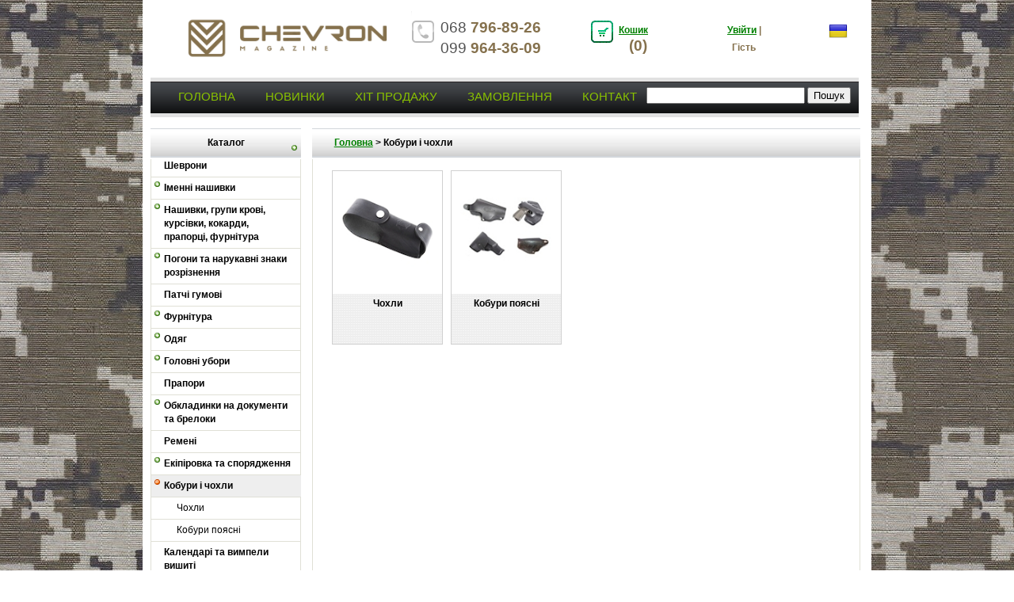

--- FILE ---
content_type: text/html; charset=utf-8
request_url: https://chevron.com.ua/category/Kobury_i_chekhly
body_size: 42314
content:
<!DOCTYPE html>
<html>
<head>
	<!-- Google tag (gtag.js) -->
	<script async src="https://www.googletagmanager.com/gtag/js?id=AW-11252220849"></script>
	<script>
		window.dataLayer = window.dataLayer || [];
		function gtag(){dataLayer.push(arguments);}
		gtag('js', new Date());

		gtag('config', 'AW-11252220849');
	</script>
	<!-- Google tag (gtag.js) -->
	<script async src="https://www.googletagmanager.com/gtag/js?id=G-VQ0E6DE9SR"></script>
	<script>
		window.dataLayer = window.dataLayer || [];
		function gtag(){dataLayer.push(arguments);}
		gtag('js', new Date());

		gtag('config', 'G-VQ0E6DE9SR');
	</script>
	<title>Кобури і чохлиChevron</title>
	<meta name="robots" content="all"/>
	<meta name="viewport" content="width=device-width"/>
	<meta name="description" content="шеврон магазин, територіальна оборона, тро, зсу, всу, дснс, дквс департамент, погоны украина, флаги, курсовки, кокарды"/>
	<meta name="google-site-verification" content="6O9eNWnQZZbbrIQXhyq2RQlesehXgteCwyEN-LqVs3E" />

	<script src="/Scripts/jquery-3.3.1.min.js" type="text/javascript"></script>
	
	<script type="text/javascript" src="/Scripts/jquery.treeview.min.js"></script>
	<script type="text/javascript" src="/jqwidgets/jqxcore.js"></script>

	<link href="/Content/vSite.css" rel="stylesheet" type="text/css"/>
	<link href="/Content/jquery.treeview.css" rel="stylesheet" type="text/css"/>
</head>
	<body>
		<div class="page">
			
<style>
	.logo-color {
		color: #85714d
	}
</style>
<div id="header">
	<div class="headLine">
		<div class="headItem" style="width: 320px;">
			<div style="margin-top: 4px;">
				<img alt="Шеврон - інтернет магазин" src="/Content/Images/chevron_logo2.png" style="width: 320px;" title="Шеврон - інтернет магазин" />
			</div>
		</div>
		<div class="headItem" style="width: 36px;">
			<div style="margin-top: 16px;">
				<img src="/Content/Images/tel1.gif" />
			</div>
		</div>
		<div class="headItem" style="width: 145px;">
			<div style="margin-top: 16px;">
				<div class="tel-info">
					<div>
						068 <strong class="logo-color">796-89-26</strong>
					</div>
					<div style="margin-top: 8px;">
						099 <strong class="logo-color">964-36-09</strong>
					</div>
				</div>
			</div>
		</div>
		<div class="headItem" style="width: 80px;">
			<div style="margin-top: 12px; padding-left:40px;">
				<img src="/Content/Images/basket1.gif" />
			</div>
		</div>
		<div class="headItem" style="width: 80px;">
			<div class="headLink">
				<strong>
					<a href="/Basket">Кошик</a>
				</strong>
				<div style="font-size: 14pt; margin-top: 6px; margin-left: -2px;">
					&nbsp;&nbsp;
					<strong id="basketQuantity" class="logo-color">
						(0)
					</strong>
				</div>
			</div>
		</div>
		<div class="headItem" style="width: 160px; text-align:center;">
			<div class="headLink">
				<div class="logo-color">
					<strong>
						<a href="/Account/LogOn">Увійти</a>&nbsp;|&nbsp;
					</strong>
					<div style="margin-top: 8px; margin-left: -4px; ">
						<strong>Гість</strong>
					</div>
				</div>
			</div>
		</div>
		<div class="headItem" style="width: 49px; text-align: right; margin-top: 8px;">
			<ul class="prapor">
				<li>
					<a href='/Home/SetCulture?culture=uk-UA'>
						<img src='/Content/Images/ua.png' alt="UA" />
					</a>
				</li>
				
			</ul>
		</div>
	</div><!--/headLine-->
</div><!--/header-->
			
<table cellspacing="0" cellpadding="0" border="0" >
	<tr>
		<td>
			<div class="mainNavigationline"></div>
		</td>
	</tr>
	<tr>
		<td class="mainNavigation">
			<div id="mainNavigationContainer">
				<a href="/category">Головна</a>
				<a href="/Home/Novelty">Новинки</a>
				<a href="/Home/Hit">Хіт продажу</a>
				<a href="/Orders/UserOrders">Замовлення</a>
				<a href="/Contact">Контакт</a>
<form action="/Products/SearchProduct" method="post">					<div class="search-block">
						<input class="search" id="SearchText" name="SearchText" type="text" value="" />
						<input type="submit" value="Пошук" />
					</div>
</form>			</div>
		</td>
	</tr>
	<tr>
		<td>
			<div class="mainNavigationline"></div>
		</td>
	</tr>
	<tr>
		<td>
		</td>
	</tr>
</table>
<br style="line-height:6px" />

			
			<div id="bodyBox">
				<div class="text-align-center">
</div>
				<div class="leftColumn">
					<div class="column-header" style="width: 190px;">
	<div class="grid-row">
		<div class="col-sm margin-top-11">
			Каталог
		</div>
	</div>
</div>

					<br style="line-height:37px;" />
					<div class="category">
						<div id="treeview">
	<ul>
		
<li>




<a href="/category/embroidery">Шеврони</a>
			<ul>
				
<li>




<a href="/category/shevron_zaglushka">Шеврон-заглушка</a>

</li>
<li>




<a href="/category/army_of_ukraine">Збройні сили України</a>
			<ul>
				
<li>




<a href="/category/ZSU">Збройні сили України</a>

</li>
<li>




<a href="/category/land_forces">Сухопутні війська</a>

</li>
<li>




<a href="/category/Terytorialna_oborona23">Територіальна оборона</a>
			<ul>
				
<li>




<a href="/category/Terytorialna_oborona_Zahlushky">Територіальна оборона Заглушки</a>

</li>
<li>




<a href="/category/Terytorialna_oborona">Територіальна оборона шеврони</a>

</li>

			</ul>

</li>
<li>




<a href="/category/navy">Військово-морські сили</a>

</li>
<li>




<a href="/category/aviation">Повітряні сили</a>

</li>
<li>




<a href="/category/aero_mobile_forces">Десантно-штурмові війська</a>

</li>
<li>




<a href="/category/army_prosecutor">Військова прокуратура та військова служба правопорядку</a>

</li>
<li>




<a href="/category/Voyennyye_komissariaty">Військові комісаріати</a>

</li>

			</ul>

</li>
<li>




<a href="/category/Patriotychni_ta_suvenirni_vyroby">Патріотичні та сувенірні вироби</a>
			<ul>
				
<li>




<a href="/category/suveniru">Патріотичні та сувенірні шеврони</a>

</li>
<li>




<a href="/category/Nashyvky_cherepa">Шеврони-черепа</a>

</li>
<li>




<a href="/category/Pohony_suvenirni">Погони сувенірні</a>

</li>
<li>




<a href="/category/Nashyvky_suvenirni">Нашивки сувенірні</a>

</li>
<li>




<a href="/category/Nashivki_Florki">Нашивки Флорки</a>

</li>
<li>




<a href="/category/Praportsi_suvenirni">Прапорці сувенірні</a>

</li>
<li>




<a href="/category/rubaxa_na_but">Сорочки на пляшку сувенірні</a>

</li>
<li>




<a href="/category/vimpela">Календарі та вимпели вишиті</a>

</li>

			</ul>

</li>
<li>




<a href="/category/Politsiya">Поліція</a>
			<ul>
				
<li>




<a href="/category/Shevron_Politsiya2">Шеврон Поліція</a>

</li>
<li>




<a href="/category/departamenty">Департаменти</a>

</li>
<li>




<a href="/category/glavnyye_upravleniya2">Головні управління</a>

</li>
<li>




<a href="/category/patrul">Патрулі</a>

</li>
<li>




<a href="/category/sluzhby_i_upravlinnya">Служби і управління</a>

</li>
<li>




<a href="/category/Politsiya_okhrany2">Поліція охорони</a>

</li>
<li>




<a href="/category/uchebnyye_zavedeniya2">Навчальні заклади</a>

</li>

			</ul>

</li>
<li>




<a href="/category/national_guards">Національна Гвардія України</a>

</li>
<li>




<a href="/category/border_services">Державна прикордонна служба</a>

</li>
<li>




<a href="/category/mchs">Державна служба з надзвичайних ситуацій</a>
			<ul>
				
<li>




<a href="/category/rescue">ДСНС загальні та обласні</a>

</li>
<li>




<a href="/category/nashivki_dsns_spina_nagrudnaya">Нашивки ДСНС, кокарди та прапорці</a>

</li>

			</ul>

</li>
<li>




<a href="/category/med_slugba_2">Медична служба</a>
			<ul>
				
<li>




<a href="/category/med_slugba">Шеврони Медична служба</a>

</li>
<li>




<a href="/category/med_slugba_3">Нашивки Медична служба</a>

</li>

			</ul>

</li>
<li>




<a href="/category/dergavnuy_departament_dps">Державна кримінально-виконавча служба</a>

</li>
<li>




<a href="/category/security_service_of_ukraine">Служба безпеки України</a>

</li>
<li>




<a href="/category/Derzhsluzhba_spetsialnoho_zvyazku_ta_zakhystu_informatsiyi">Держслужба спеціального зв&#39;язку та захисту інформації</a>

</li>
<li>




<a href="/category/army_educational_institutions">Навчальні заклади та навчальні центри</a>

</li>
<li>




<a href="/category/Okhrannyye_agenstva">Охоронні агенції</a>

</li>
<li>




<a href="/category/forest_guarding">Державне агентство лісових ресурсів України</a>

</li>
<li>




<a href="/category/ryboohorona">Державне агентство рибного господарства України</a>

</li>
<li>




<a href="/category/Sluzhby_ekologicheskaya_i_sanitarnogo_kontrolya">Екологічна інспекція</a>

</li>
<li>




<a href="/category/railway">Українська залізниця</a>

</li>
<li>




<a href="/category/police_of_ukraine">МВС України</a>
			<ul>
				
<li>




<a href="/category/police_services">Управління та служби МВС</a>

</li>
<li>




<a href="/category/plice_educational_institutions">Навчальні заклади МВС</a>

</li>

			</ul>

</li>
<li>




<a href="/category/justice">Міністерство Юстиції та Прокуратура України</a>

</li>
<li>




<a href="/category/tamozhnia">Митна служба</a>

</li>
<li>




<a href="/category/metro">Укртрансбезпека (ДСБТ)</a>

</li>
<li>




<a href="/category/Upravlinnya_derzhavnoyi_okhorony_Ukrayiny">Управління державної охорони України</a>

</li>
<li>




<a href="/category/kazak">Козачі війська</a>

</li>
<li>




<a href="/category/Shevrony_znyati_z_vyrobnytstva">Розпродаж старих колекцій</a>
			<ul>
				
<li>




<a href="/category/Shevrony_zahlushky_na_lypuchtsi">Шеврони-заглушки (на липучці)</a>

</li>
<li>




<a href="/category/Nashivki">Нашивки, кокарди, прапорці (на липучці)</a>

</li>

			</ul>

</li>

			</ul>

</li>
<li>




<a href="/category/Imenni_nashyvky">Іменні нашивки</a>
			<ul>
				
<li>




<a href="/category/Imenni_nashyvky_ZSU">Іменні нашивки ЗСУ (на липучці)</a>

</li>
<li>




<a href="/category/Imenni_nashyvky_NGU2">Іменні нашивки НГУ (на липучці)</a>

</li>
<li>




<a href="/category/Imenni_nashyvky_DKVS5">Іменні нашивки ДКВС (на липучці)</a>

</li>

			</ul>

</li>
<li>




<a href="/category/Nashivki_kokardy_Flazhki">Нашивки, групи крові, курсівки, кокарди, прапорці, фурнітура</a>
			<ul>
				
<li>




<a href="/category/flagki_gerb">Прапорці та герби</a>

</li>
<li>




<a href="/category/Vooruzhennyye_sily_Ukrainy_100">Збройні сили України</a>
			<ul>
				
<li>




<a href="/category/Imenni_nashyvky_ZSU_2">Іменні нашивки ЗСУ (на липучці)</a>

</li>
<li>




<a href="/category/Vooruzhennyye_sily_Ukrainy2">Нагрудні нашивки ЗСУ</a>

</li>
<li>




<a href="/category/army_of_ukraine2">Нагрудні нашивки ЗСУ з кантом</a>

</li>
<li>




<a href="/category/Gruppy_krovi_VSU">Групи крові ЗСУ</a>
			<ul>
				
<li>




<a href="/category/Gruppy_krovi_VSU_2">Групи крові ЗСУ (олива та цифра)</a>

</li>
<li>




<a href="/category/Hrupy_krovi_ZSU_mul%CA%B9tykam">Групи крові ЗСУ (мультикам)</a>

</li>
<li>




<a href="/category/Hrupy_krovi_ZSU_koyot">Групи крові ЗСУ (койот)</a>

</li>

			</ul>

</li>
<li>




<a href="/category/Hrupy_krovi_VMS_ZSU">Групи крові ВМС ЗСУ</a>

</li>
<li>




<a href="/category/Flazhki_VSU">Прапорці ЗСУ</a>

</li>
<li>




<a href="/category/Kokardy%20ZSU">Кокарди ЗСУ</a>

</li>
<li>




<a href="/category/Kursovki_uchebnykh_zavedeniy_VSU">Курсівки навчальних закладів ЗСУ</a>

</li>

			</ul>

</li>
<li>




<a href="/category/Politsiya_22">Поліція</a>
			<ul>
				
<li>




<a href="/category/Nagrudnyye_nashivki">Нагрудні нашивки поліції з кантом</a>

</li>
<li>




<a href="/category/Naspinnyye_nashivki_politsii">Наспинні нашивки поліції</a>

</li>
<li>




<a href="/category/Kokardy_praportsi_kursivky_polytsiyi">Кокарди полиції</a>

</li>
<li>




<a href="/category/Flazhki_politsii_22">Прапорці поліції</a>

</li>
<li>




<a href="/category/Kursovki_uchebnykh_zavedeniy_politsii">Курсівки навчальних закладів поліції</a>

</li>
<li>




<a href="/category/furnitura_poliziya22">Фурнитура поліції</a>

</li>

			</ul>

</li>
<li>




<a href="/category/Natsionalnaya_Gvardiya_Ukrainy">Національна Гвардія України</a>
			<ul>
				
<li>




<a href="/category/Imenni_nashyvky_NGU">Іменні нашивки НГУ (на липучці)</a>

</li>
<li>




<a href="/category/national_guards_22">Нагрудні нашивки НГУ</a>

</li>
<li>




<a href="/category/Naspinnyye_nashivki_NGU">Наспінні нашивки НГУ</a>

</li>
<li>




<a href="/category/Kokardy_NHU">Кокарди НГУ</a>

</li>
<li>




<a href="/category/Hrupy_krovi_NHU">Групи крові НГУ</a>

</li>

			</ul>

</li>
<li>




<a href="/category/Border_Services_22">Прикордонна служба</a>
			<ul>
				
<li>




<a href="/category/Naspynni_nashyvky_DPS">Наспинні нашивки ДПС</a>

</li>
<li>




<a href="/category/Nagrudnyye_nashivki_DPS">Нагрудні нашивки ДПС без канту</a>

</li>
<li>




<a href="/category/Nagrudnyye_nashivki_s_kantom_DPS">Нагрудні нашивки ДПС з кантом</a>

</li>
<li>




<a href="/category/Flazhki_DPS">Прапорці ДПС</a>

</li>
<li>




<a href="/category/Hrupy_krovi_DPS_kantom">Групи крові ДПС з кантом</a>

</li>
<li>




<a href="/category/Gruppy_krovi_VSU_s_kantom">Групи крові морської охорони</a>

</li>

			</ul>

</li>
<li>




<a href="/category/Derzhavna_sluzhba_z_nadzvychaynykh_sytuatsiy">Державна служба з надзвичайних ситуацій</a>
			<ul>
				
<li>




<a href="/category/Nagrudnyye_nashivki_DSNS">Нагрудные нашивки ДСНС</a>

</li>
<li>




<a href="/category/Naspinnyye_nashivki_DSNS">Наспінні нашивки ДСНС</a>

</li>
<li>




<a href="/category/Kokardy_DSNS">Кокарди та прапорці ДСНС</a>

</li>

			</ul>

</li>
<li>




<a href="/category/dergavnuy%20departament_dps_22">Державна кримінально-виконавча служба (ДКВС)</a>
			<ul>
				
<li>




<a href="/category/Imenni_nashyvky_DKVS2">Іменні нашивки ДКВС (на липучці)</a>

</li>
<li>




<a href="/category/Naspinn%C3%AD_nashivki_DKVS">Наспинні нашивки ДКВС</a>

</li>
<li>




<a href="/category/Nahrudnaya_nashyvka_kant_DKVS">Нагрудні нашивки ДКВС з кантом</a>

</li>
<li>




<a href="/category/Gruppy_krovi_DKVS">Групи крові ДКВС на оливі</a>

</li>
<li>




<a href="/category/Hrupy_krovi_DKVS_na_tsyfri2">Групи крові ДКВС на цифрі</a>

</li>
<li>




<a href="/category/Kokardy_DKVS">Кокарди ДКВС</a>

</li>

			</ul>

</li>
<li>




<a href="/category/Sluzhba%20bezopasnosti%20Ukrainy">Служба безпеки України</a>
			<ul>
				
<li>




<a href="/category/Nahrudnye_nashyvky_bez_kanata_SBU">Нагрудні нашивки СБУ без канату</a>

</li>
<li>




<a href="/category/Nagrudnyye_nashivki_SBU_s_kantom">Нагрудні нашивки СБУ з кантом</a>

</li>
<li>




<a href="/category/Naspinnyye%20nashivki%20SBU">Наспінні нашивки СБУ</a>

</li>

			</ul>

</li>
<li>




<a href="/category/Uchebnyye_zavedeniya_22">Навчальні заклади</a>
			<ul>
				
<li>




<a href="/category/Nagrudnyye_nashivki_bez_kanta_33">Нагрудні нашивки учбових закладів (без канту</a>

</li>
<li>




<a href="/category/Nagrudnyye%20nashivki%20uchebnykh%20zavedeniy%20s%20kantom">Нашивки навчальних закладів з кантом</a>

</li>
<li>




<a href="/category/Kursovki_uchebnykh_zavedeniy_VSU22">Курсівки навчальних закладів ЗСУ</a>

</li>
<li>




<a href="/category/chevrons_drugikh_uchebnykh_zavedeniy">Курсівки інших навчальних закладів</a>

</li>
<li>




<a href="/category/Praportsi_navchalnykh_zakladiv">Прапорці навчальних закладів</a>

</li>
<li>




<a href="/category/Kokardy_uchbovykh_zakladiv">Кокарди учбових закладів</a>

</li>

			</ul>

</li>
<li>




<a href="/category/Mytna_sluzhba">Митна служба</a>
			<ul>
				
<li>




<a href="/category/Flazhki_i_nashivki_Tamozhennoy_sluzhby">Прапорці та нашивки митної служби</a>

</li>
<li>




<a href="/category/Naspinnyye_nashivki_tamozhennoy_sluzhby">Наспінні нашивки митної служби</a>

</li>

			</ul>

</li>
<li>




<a href="/category/Ukrtransbezpeka_DSBT">Укртрансбезпека (ДСБТ)</a>
			<ul>
				
<li>




<a href="/category/Kokardy_ta_praportsi_Ukrtransbezpeky">Кокарди та нашивки Укртрансбезпеки</a>

</li>
<li>




<a href="/category/Nashivki%20naspinnyye%20Ukrtransbezpeka">Наспинні нашивки Укртрансбезпеки</a>

</li>

			</ul>

</li>
<li>




<a href="/category/Ukrayinska_zaliznytsya">Українська залізниця</a>
			<ul>
				
<li>




<a href="/category/Nagrudnyye_nashivki_ZHD">Нагрудні нашивки УЗ</a>

</li>
<li>




<a href="/category/Kokardy_UZ">Кокарди та прапорці УЗ</a>

</li>

			</ul>

</li>
<li>




<a href="/category/Derzhavne_ahent_stvo_lisovykh_resursiv_Ukrayiny">Державне агентство лісових ресурсів України</a>
			<ul>
				
<li>




<a href="/category/lesniki_ribohrana_ekologiya">Нагрудні нашивки агенції лісових ресурсів України</a>

</li>
<li>




<a href="/category/Kokardy_agenstva_lesnykh_resursov_Ukrainy">Кокарди агенції лісових ресурсів України</a>

</li>

			</ul>

</li>
<li>




<a href="/category/Gosrybkhoz_Ukrainy">Державне агентство рибного господарства України</a>
			<ul>
				
<li>




<a href="/category/Nahrudni_nashyvky_Derzhrybhosp_Ukrayiny">Нагрудні нашивки та кокарди Держрибгосп України</a>

</li>

			</ul>

</li>
<li>




<a href="/category/Sluzhby_ekologicheskaya_i_sanitarnogo_kontrolya22">Екологічна інспекція</a>

</li>
<li>




<a href="/category/Okhrana_22">Охорона</a>
			<ul>
				
<li>




<a href="/category/Nagrudnyye_nashivki_okhrana">Нагрудні нашивки охорони</a>

</li>
<li>




<a href="/category/Naspinnyye_nashivki_okhrany">Наспінні нашивки охорони</a>

</li>
<li>




<a href="/category/Kokardy">Кокарди</a>

</li>

			</ul>

</li>
<li>




<a href="/category/Derzhsluzhba_spetsialnoho_zvyazku_ta_zakhystu_informatsiyi22">Держслужба спеціального зв&#39;язку та захисту інформації</a>
			<ul>
				
<li>




<a href="/category/Nahrudnaya_nashyvka_bez_kanta_DSSZZI">Нагрудні нашивки ДССЗЗІ без канту</a>

</li>

			</ul>

</li>
<li>




<a href="/category/Upravlinnya_derzhavnoyi_okhorony_Ukrayiny22">Управління державної охорони України</a>
			<ul>
				
<li>




<a href="/category/Nahrudni_nashyvky_UDO_bez_kanta">Нагрудні нашивки УДО без канту</a>

</li>

			</ul>

</li>
<li>




<a href="/category/Naspinyye_nashivki_raznoye">Наспині нашивки різне</a>

</li>
<li>




<a href="/category/drugie_nagrudnie_nashivki">Нагрудні нашивки різні</a>

</li>

			</ul>

</li>
<li>




<a href="/category/shoulder_straps">Погони та нарукавні знаки розрізнення</a>
			<ul>
				
<li>




<a href="/category/pogon_mo_novie">Погони ЗСУ</a>
			<ul>
				
<li>




<a href="/category/Pohony_ZSU_zirky_3D">Погони ЗСУ зірки 3D (об&#39;ємні)</a>

</li>
<li>




<a href="/category/Pogony_ZSU_na_lipuchke_multikam">Погоны ЗСУ на липучці (мультикам)</a>

</li>
<li>




<a href="/category/Pogony_MO_na_lipuchke_tsifra">Погони ЗСУ на липучці (цифра)</a>

</li>
<li>




<a href="/category/Pogony_MO_na_lipuchke_oliva">Погони ЗСУ на липучці (олива)</a>

</li>
<li>




<a href="/category/Pogony_ZSU_na_lipuchke_koyot">Погони ЗСУ на липучці (койот)</a>

</li>
<li>




<a href="/category/Pogony_MO_na_multik_chernym_mufta">Погони ЗСУ муфта (мультикам)</a>

</li>
<li>




<a href="/category/Pogony_MO_na_tsifre_chernym_mufta">Погони ЗСУ муфта (цифра)</a>

</li>
<li>




<a href="/category/Pogony_MO_na_olive_chernym_mufta">Погони ЗСУ муфта (олива)</a>

</li>
<li>




<a href="/category/Pogony_MO_paradnyye">Погони ЗСУ парадні</a>
			<ul>
				
<li>




<a href="/category/Pohony_paradni_sukhoputnykh_viy_ZSU">Погони парадні сухопутних військ ЗСУ</a>

</li>
<li>




<a href="/category/Pohony_paradni_povitryanykh_syl_ZSU">Погони парадні повітряних сил ЗСУ</a>

</li>

			</ul>

</li>

			</ul>

</li>
<li>




<a href="/category/pogony_poliziya">Погони поліціЇ</a>
			<ul>
				
<li>




<a href="/category/Pogony_politsii_na_lipuchke_chernyye_seraya_nit">Погони поліції на липучці чорні (нитка сіра)</a>

</li>
<li>




<a href="/category/Pogony_politsii_na_lipuchke_seraya_nit2">Погони поліції на липучці воронове крило (нитка сіра)</a>

</li>
<li>




<a href="/category/pogony_politsii_na_ipuchke_oliva">Погони поліції на липучці олива</a>

</li>
<li>




<a href="/category/pogony_politsii_na_lipuchke_multikam">Погони поліції на липучці мультикам</a>

</li>
<li>




<a href="/category/pogony_polizii_mufta_chorni22">Погони поліції &quot;муфта&quot; чорні (сіра нитка)</a>

</li>
<li>




<a href="/category/pogony_polizii_mufta_24">Погони поліції &quot;муфта&quot; воронове крило (сіра нитка)</a>

</li>
<li>




<a href="/category/Pogony_politsii_mufta_chernyye_serebryanaya_nitca">Погони поліції &quot;муфта&quot; чорні (срібна нитка)</a>

</li>

			</ul>

</li>
<li>




<a href="/category/Pogony_politsii_okhrany">Погони поліції охорони</a>
			<ul>
				
<li>




<a href="/category/Pogony_politsii_okhrany3">Погони поліції охорони на липучці чорні (сіра нитка)</a>

</li>
<li>




<a href="/category/Pogony_politsii_okhrany24">Погони поліції охорони на липучці воронове крило (сіра нитка)</a>

</li>
<li>




<a href="/category/Pogony_politsii_okhrany66">Погони поліції охорони на липучці мультикам</a>

</li>

			</ul>

</li>
<li>




<a href="/category/Pogony_Natsionalnoy_gvardii_Ukrainy">Погони Національної гвардії України</a>
			<ul>
				
<li>




<a href="/category/Pohony_NGU_zirky_3D">Погони НГУ зірки 3D (об&#39;ємні)</a>

</li>
<li>




<a href="/category/Pohony_NHU_na_lypuchtsi_khyzhak2">Погони НГУ на липучці (хижак, кант зелений)</a>

</li>
<li>




<a href="/category/Pohony_NHU_na_lypuchtsi_khyzhak">Погони НГУ на липучці (хижак, кант пісок)</a>

</li>
<li>




<a href="/category/Pohony_NHU_na_lypuchtsi_koyot">Погони НГУ на липучці (койот)</a>

</li>
<li>




<a href="/category/Pogony_NGU_chernaya_nit_kant_polyn_na_lipuchke_oliva">Погони НГУ на липучці (олива, кант полин)</a>

</li>
<li>




<a href="/category/Pogony_NGU_chernaya_nit_na_lipuchke_oliva">Погони НГУ на липучці (олива, кант зелений)</a>

</li>
<li>




<a href="/category/Pohony_NHU_na_lypuchtsi_multykam">Погони НГУ на липучці (мультикам)</a>

</li>
<li>




<a href="/category/Pogony_NGU_na_lipuchke_temno_siniye">Погони НГУ парадні на липучці (темно-сині)</a>

</li>

			</ul>

</li>
<li>




<a href="/category/Pogony_pogranichnoy_sluzhby">Погони прикордонної служби</a>
			<ul>
				
<li>




<a href="/category/Pogony_na_lipuchke_oliva">Погони ДПС на липучці (олива)</a>

</li>
<li>




<a href="/category/Pogony_na_lipuchke_tsifra">Погони ДПС на липучці (цифра)</a>

</li>
<li>




<a href="/category/Pogony_na_lipuchke_mult">Погони ДПС на липучці (мультикам)</a>

</li>

			</ul>

</li>
<li>




<a href="/category/pogony_sbu">Погони СБУ</a>
			<ul>
				
<li>




<a href="/category/Pogony_sbu_paradnyye_mufta_oliva">Погони СБУ парадні &quot;муфта&quot; (олива)</a>

</li>
<li>




<a href="/category/Pogony_sbu_na_lipuchke_tsifra">Погони СБУ на липучці (цифра)</a>

</li>

			</ul>

</li>
<li>




<a href="/category/Pogoni_dsns">Погони ДСНС</a>
			<ul>
				
<li>




<a href="/category/Pogoni_dsns_mufta">Погони ДСНС муфта</a>

</li>
<li>




<a href="/category/Pogoni_dsns_lipa">Погони ДСНС на липучці</a>

</li>

			</ul>

</li>
<li>




<a href="/category/dergavnuy%20departament_dps3">Погони ДКВС</a>
			<ul>
				
<li>




<a href="/category/Pogony_DKVS_na_olive_na_lipuchke">Погони ДКВС на оливі (на липучці)</a>

</li>
<li>




<a href="/category/Hrupy_krovi_DKVS_na_olyvi">Групи крові ДКВС на оливі</a>

</li>
<li>




<a href="/category/Pohony_DKVS_na_tsyfri_na_lypuchtsi">Погони ДКВС на цифрі (на липучці)</a>

</li>
<li>




<a href="/category/Hrupy_krovi_DKVS_na_tsyfri">Групи крові ДКВС на цифрі</a>

</li>

			</ul>

</li>
<li>




<a href="/category/Pogony_Sluzhby_sudebnoy_okhrany_2">Погони Служби судової охорони та ДБР</a>
			<ul>
				
<li>




<a href="/category/Pogony_Sluzhby_sudebnoy_okhrany">Погони Служби судової охорони (муфта)</a>

</li>
<li>




<a href="/category/Pogony_Sluzhby_sudebnoy_okhrany_5">Погони Служби судової охорони (на липучці)</a>

</li>

			</ul>

</li>
<li>




<a href="/category/1_1">Погони та нарукавні знаки ВМС та торгового флоту</a>
			<ul>
				
<li>




<a href="/category/Narukavnyye%20znaki">Нарукавні знаки розрізнення</a>

</li>
<li>




<a href="/category/pogoni_vmf_no_mcifra_l">Погони ВМС на липучці (т.сині)</a>

</li>
<li>




<a href="/category/pogoni_vmf_26">Погони ВМС на липучці (чорні, нитка блакитна)</a>

</li>
<li>




<a href="/category/pogoni_vmf_25">Погони ВМС на липучці (чорні, нитка сіра)</a>

</li>
<li>




<a href="/category/Pogony_VMS_chernaya_nit_na_lipuchke_tsifra">Погони ВМС нитка чорна, на липучці (цифра)</a>

</li>
<li>




<a href="/category/Pogony_VMS_chernaya_nit_na_lipuchke_oliva">Погони ВМС нитка чорна, на липучці (олива)</a>

</li>
<li>




<a href="/category/pogoni_vmf_no_parad">Погони військово-морських сил (муфта,парадні)</a>

</li>
<li>




<a href="/category/Pogoni_morskoy_ohrani">Погони морської охорони</a>

</li>
<li>




<a href="/category/pogoni_tmf">Погони торгівельного флоту України</a>

</li>

			</ul>

</li>
<li>




<a href="/category/Pogony_uchebnykh_zavedeniy_VMS">Погони навчальних закладів ВМС</a>

</li>
<li>




<a href="/category/Pogoni_tamognya2">Погони митної служби</a>
			<ul>
				
<li>




<a href="/category/Pogoni_tamognya23">Погони митної служби (на футболку поло, липучка)</a>

</li>
<li>




<a href="/category/Pogoni_tamognya">Погони митної служби (муфта)</a>

</li>

			</ul>

</li>
<li>




<a href="/category/pogon_vohr">Погони ВОХР</a>

</li>
<li>




<a href="/category/Pohony_UZ">Погони УЗ</a>
			<ul>
				
<li>




<a href="/category/Pohony_UZ_lypuchtsi">Погони УЗ на липучці</a>

</li>
<li>




<a href="/category/pogon_jd">Погони УЗ</a>

</li>

			</ul>

</li>
<li>




<a href="/category/pogon_les">Погони лісової охорони</a>

</li>

			</ul>

</li>
<li>




<a href="/category/Patchi_humovi">Патчі гумові</a>

</li>
<li>




<a href="/category/furnitura">Фурнітура</a>
			<ul>
				
<li>




<a href="/category/metal_accessories">Фурнітура метал</a>
			<ul>
				
<li>




<a href="/category/mo_met">Министерство оборони</a>
			<ul>
				
<li>




<a href="/category/Pugovitsy_zvezdochki_lychki_bukvy">Ґудзики, зірочки, лички, літери</a>

</li>
<li>




<a href="/category/Emblemy_na_vorotnik">Емблеми на комір</a>

</li>

			</ul>

</li>
<li>




<a href="/category/blyahi">Бляхи</a>

</li>

			</ul>

</li>

			</ul>

</li>
<li>




<a href="/category/Odyag">Одяг</a>
			<ul>
				
<li>




<a href="/category/vaude">Термобілизна</a>

</li>
<li>




<a href="/category/Polica_clothes">Одяг для поліції</a>

</li>
<li>




<a href="/category/Fl%C3%ADski">Кофти флісові</a>

</li>
<li>




<a href="/category/Kofta_flisovaya_kapyushonom">Кофти флісові зі з&#39;ємними капюшономи</a>

</li>
<li>




<a href="/category/uniform">Футболки та спідня білизна</a>
			<ul>
				
<li>




<a href="/category/spidnya_bilyzna">Спідня білизна</a>

</li>
<li>




<a href="/category/Futbolki_polo_CoolPass">Футболки-поло CoolPass</a>

</li>
<li>




<a href="/category/Futbolki_polo_Coolmax">Футболки-поло Coolmax</a>

</li>
<li>




<a href="/category/shirts_tactical_wicking">Футболки Coolmax тактичні вологовiдводящi</a>

</li>
<li>




<a href="/category/Futbolki_khb">Футболки х/б</a>

</li>

			</ul>

</li>
<li>




<a href="/category/futbolki_naz_simv">Футболки з українською символікою</a>

</li>
<li>




<a href="/category/Futbolky_khb_z_vyshyvkoyu">Футболки-вишиванки (х/б)</a>

</li>
<li>




<a href="/category/galstuki_formeni">Краватки формені</a>

</li>
<li>




<a href="/category/Perchatki_dlya_sensornykh_ekranov_tachskrin">Рукавички</a>

</li>

			</ul>

</li>
<li>




<a href="/category/Holovni_ubory">Головні убори</a>
			<ul>
				
<li>




<a href="/category/kepi">Кепки та бейсболки</a>

</li>
<li>




<a href="/category/shapki_trikotaz">Шапки трикотажні та флісові</a>

</li>

			</ul>

</li>
<li>




<a href="/category/flagi">Прапори</a>

</li>
<li>




<a href="/category/kojgalantereya">Обкладинки на документи та брелоки</a>
			<ul>
				
<li>




<a href="/category/oblojki_silovue_strukturi">Обкладинки для посвідчень силових структур (натуральна шкіра)</a>

</li>
<li>




<a href="/category/oblojka_udostoverenie">Обкладинки для посвідчень (натуральна шкіра)</a>

</li>
<li>




<a href="/category/Obkladynky_dlya_posvidchen_ekoshkira">Обкладинки для посвідчень (екошкіра)</a>

</li>
<li>




<a href="/category/oblojka_vodiya">Обкладинки для водійських посвідчень</a>

</li>
<li>




<a href="/category/oblojki_pasport">Обкладинки для паспорта</a>

</li>
<li>




<a href="/category/chain_certificates">Ланцюжки для посвідчень</a>

</li>
<li>




<a href="/category/trinkets">Брелоки спеціальних підрозділів</a>

</li>
<li>




<a href="/category/kartholder">Картхолдери Портмоне</a>

</li>

			</ul>

</li>
<li>




<a href="/category/Remeni">Ремені</a>

</li>
<li>




<a href="/category/sredstva_zashitu">Екіпіровка та спорядження</a>
			<ul>
				
<li>




<a href="/category/snaryagenie_koja">Спорядження шкіряне</a>

</li>
<li>




<a href="/category/Flashlights_laser_pointers">Лазерні указки</a>

</li>
<li>




<a href="/category/sumka_dlya_zbroi">Сумки для прихованого носіння зброї</a>

</li>
<li>




<a href="/category/textile_equipment">Спорядження текстильне</a>

</li>
<li>




<a href="/category/shnuri_paracord">Нейлонові шнури &quot;Паракорд&quot;</a>

</li>

			</ul>

</li>
<li>




<a href="/category/Kobury_i_chekhly">Кобури і чохли</a>
			<ul>
				
<li>




<a href="/category/cases">Чохли</a>

</li>
<li>




<a href="/category/coburu_poyasni">Кобури поясні</a>

</li>

			</ul>

</li>
<li>




<a href="/category/vimpela_2">Календарі та вимпели вишиті</a>

</li>
<li>




<a href="/category/rubaxa_na_but_2">Сорочки на пляшку сувенірні</a>

</li>

	</ul>
</div>
<script type="text/javascript">
	$(document).ready(function () {
		$("#treeview").treeview({
				collapsed: true, unique: true, persist: "location"
			});
	});
</script>
					</div>
				</div>
				<div id="content">
					


<div>
   <div class="columnHeaderItem" style="width: 4%;">
   </div>
   <div class="columnHeaderItem" style="width: 96%;">
      <div class="columnHeaderText">
         <span id="1_SiteMapPath1"><a href="#1_SiteMapPath1_SkipLink"><img alt="Skip Navigation Links" src="/WebResource.axd?d=kUsZOiPPcRaOV9HRHSaNmq08BKcerdk25AUpUGK89nagXxN5Ck1ExAvzQdcAZXMADAvZvPPUOgNeNlTJU_-yONiSD2the1gRqcfrMPcfg6M1&amp;t=638901644248157332" width="0" height="0" style="border-width:0px;" /></a><span><a href="/">Головна</a></span><span> &gt; </span><span>Кобури і чохли</span><a id="1_SiteMapPath1_SkipLink"></a></span>		
      </div>
   </div>
</div>

<div class="rightColumnContent">

	<div>&nbsp;</div>


		<div class="categoryBP" onclick="location.href='/category/cases'" >
		<div class="categoryImageBP">
<img class="thumb" src="/ProductPhotos/841794bc-6eab-48eb-9a3e-3078360bdb0c.thumb.jpg" />			<div class="categoryNameBP">
				<a href="/category/cases">Чохли</a>
			</div> 
			<br/>
		</div>
	</div>
	<div class="categoryBP" onclick="location.href='/category/coburu_poyasni'" >
		<div class="categoryImageBP">
<img class="thumb" src="/ProductPhotos/bb352362-6fdb-4c21-9a35-6e26c99605ac.thumb.jpg" />			<div class="categoryNameBP">
				<a href="/category/coburu_poyasni">Кобури поясні</a>
			</div> 
			<br/>
		</div>
	</div>
 

	

		

		<div class="prodCategorySeparateLine"></div>

	

	<div class="clear"></div>

		

	<div class="introduction">
		
<div><br>​</div>

	</div>

</div>
<br />
<script type="text/javascript">
	//<![CDATA[
	function ChangeSorting(sortId) {
		var sort = $(':hidden#sort').val();
		if (sort != 'undefined') {
			$(':hidden#sort').val(sortId);
		}
		var currentUrl = window.location.href;
		var url = new URL(currentUrl);
		var params = new URLSearchParams(url.search);

		// Update sort parameter
		params.set('sort', sortId);

		// Reset to Page1 when changing sort
		var pathSegments = url.pathname.split('/');
		if (pathSegments[pathSegments.length - 1].startsWith('Page')) {
			pathSegments[pathSegments.length - 1] = 'Page1';
			url.pathname = pathSegments.join('/');
		}

		url.search = params.toString();
		window.location.href = url.toString();
	}

	// ]]>
</script>
				</div>
				<div class="clear">
				</div>
			</div>
			
<br />
<div class="footer-line">
	<div class="footer-item">
		<img src="/Content/Images/q-1.gif" />
	</div>
	<div class="footer-item footer-background" style="width: 40px;">
		<div class="margin-top-9">
			<img src="/Content/Images/tel1.jpg" />
		</div>
	</div>
	<div class="footer-item footer-background" style="width: 135px;">
		<div class="tel-info margin-top-4">
			068 <strong>796-89-26</strong>
			099 <strong>964-36-09</strong>
		</div>
	</div>
	<div class="footer-item footer-background" style="width: 530px;">
		<div class="voentorg">
			<a href="http://m.chevron.com.ua/" style="color: red">
				Мобільний шеврон
			</a>
			&nbsp;&nbsp;&nbsp;&nbsp;&nbsp;&nbsp;&nbsp;&nbsp;
			<a href="http://vishivaem.com.ua/">Вишиваємо – шкільні емблеми</a>
		</div>
	</div>
	<div class="footer-item footer-background" style="width: 45px; text-align: left;">
		<div style="margin-top: 8px;">
		</div>
	</div>
	<div class="footer-item footer-background" style="width: 126px; color: Gray; font-size:8pt;">
		<div class="margin-top-9">
			<b>panikena &#169; 2011-2025</b> &nbsp;&nbsp;
			<div class="text-align-center">
				v.10.9.10.12
			</div>
		</div>
	</div>
	<div class="footer-item">
		<img src="/Content/Images/q-2.gif" />
	</div>
</div><!--/footerLine-->
<br />&nbsp;<br />
		</div>
		

		<link href="/Content/vGrid.css" rel="stylesheet" type="text/css" />	
		
		<link rel="stylesheet" href="/jqwidgets/styles/jqx.base.css" type="text/css" />

	</body>
	
	
	
	<script type="text/javascript" src="/jqwidgets/jqxbuttons.js"></script>
	<script type="text/javascript" src="/jqwidgets/jqxinput.js"></script>
	<script type="text/javascript" src="/jqwidgets/jqxmaskedinput.js"></script>
	<script type="text/javascript" src="/jqwidgets/jqxmenu.js"></script>

</html>


--- FILE ---
content_type: text/css
request_url: https://chevron.com.ua/Content/vSite.css
body_size: 24311
content:
/* body
--------------------------------------------------*/
body {
	font: 75%/120% Arial, Helvetica, sans-serif;
	min-width: 900px;
	text-align: center;
	font-size: 9pt;
	margin: 0 0 0 0;
	background: #ffffff center url(Images/fon1.jpg) fixed;
	color: black;
}

/* page
--------------------------------------------------*/
.page {
	margin: 0 auto;
	width: 920px;
	text-align: left;
	padding: 0;
	border: solid 10px white;
	background: white;
}

/* header
--------------------------------------------------*/
#header {
	margin: 0;
	border-width: 1px;
	padding: 0 10px;
	background: white;
}

.tel-info {
	line-height: 1em;
	font-size: 14pt;
	color: #525252;
}

.prapor li {
	display : inline;
	float: right;
	margin: 0 0 0 0;	
}

.column-header {
	float: left;
	text-align: center;
	font-weight: bold;
	border: 0 none;
	border-bottom: none;
	background: url(images/li1.gif); 
	height: 39px; 
}

.search {
	width: 200px;
}

.search-block {
	float: right;
	margin-top: -20px;
	padding-right: 10px;
}

/* footer
--------------------------------------------------*/
.footer-line {
	height: 24px; 
	width: 100%; 
}

.footer-item {
	float: left;
	height: 46px; 
	width: 10px;
	text-align: right;
}

.footer-background {
	background-color: #e0e0e0;
}

/* utils
--------------------------------------------------*/
.border-line {
	border: 1px solid black;
}

.border-rounded {
	border-width: 1px;
	border-style: solid;
	border-color: rgb(199, 199, 199);
	border-bottom-left-radius: 3px;
	border-bottom-right-radius: 3px;
	border-top-left-radius: 3px;
	border-top-right-radius:3px;
}

.margin-top-4 {
	margin-top: 4px;
}

.margin-top-8 {
	margin-top: 8px;
}

.margin-top-9 {
	margin-top: 9px;
}

.margin-top-11 {
	margin-top: 11px;
}

.margin-top-12 {
	margin-top: 12px;
}

.margin-left-10 {
	margin-left: 10px;
}

.margin-right-24 {
	margin-right: 24px;
}

.text-align-center {
	text-align: center;
}

.text-align-left {
	text-align: left;
}

.float-right {
	float: right;
}

.float-left {
	float: left;
}
/* Message
------------------------------------*/
.message-color-orange {
	color: Orange;
}

/* Styles for validation helpers
-----------------------------------------------------------*/
.field-validation-error {
    color: #ff0000;
}

.field-validation-valid {
    display: none;
}

.input-validation-error {
    border: 1px solid #ff0000;
    background-color: #ffeeee;
}

.validation-summary-errors {
    font-weight: bold;
    color: #ff0000;
}

.validation-summary-valid {
    display: none;
}

.editor-label {
   font-weight: bold;
   margin-top: 10px;
}

.editor-field {
}

.wide {
   width: 400px;
}
.wide440 {
   width: 440px;
}
.wide680 {
	width: 680px;
}

.middle {
   width: 200px;
}


.short {
    width: 30px;
    text-align:center;
}

.thumb {
   width: 90%;
   height: 90%;
}

.thumb50 {
	width: 50%;
	height: 50%;
}
.multiline {
   width: 400px;
   height: 50px;
}columnHeaderItem

/* -- Leave rest as is --*/

DIV#SiteName 
{
   font: 180% Tahoma;
   font-weight: bold;
   color: Red;
}


/* a
------------------------------------*/
a {
	color: Green;
}

a:hover {
	color: Red;	
}

/* Message
------------------------------------*/
.Message {
   color: Orange;
}

.Message2 {
   color: brown;
   font-weight: bold;
}


/* headLine
--------------------------------------------------*/
.headLine {
   height: 24px; 
   width: 100%; 
}

.headItem {
   float: left;
   height: 80px; 
   width: 138px;
   text-align: left;
}

.headLink {
	margin-top: 21px;
}

/* main menu
------------------------------------*/
.mainNavigationline {
	width: 894px;
	height: 5px;
	background: #ffffff center url(Images/line.gif) fixed;
}

.mainNavigation {
	width: 894px;
	height: 40px;
	background: url(Images/head4.gif);
	font: Helvetica,Arial,sans-serif;
	text-transform: uppercase;
}

.mainNavigation a {
	text-decoration: none;
	font-size: 15px;
	padding-left: 35px;
	color: rgb(137, 193, 0);
}

.mainNavigation  a:hover {
   color: rgb(255, 255, 255); 
}

#mainNavigationContainer{
	padding-top: 12px;
	height: 28px;
}

.bodyCaption {
   font: 150%/120% Arial, Helvetica, sans-serif;
   font-weight: bold;
   color: #559900;
}

.gridSummColumn {
	text-align: right;
	font-weight: bold; 
}
/*
   color: Green;
*/
.bodyText {
  text-align: left;
  padding: 10px;
}

DIV#bodyBox {
}
/* content 
DIV#content { margin-left: 12em; padding: 1em; }
------------------------------------*/
DIV#content { 
	margin-left: 17em; 
	padding-left: 0em; 
	padding-right: 4px; 
}

DIV#adminContent { 
	padding-left: 4px; 
	padding-right: 4px; 
}

DIV.item { border-top: 1px dotted gray; padding-top: .7em; margin-bottom: .7em; }
DIV.item:first-child { border-top:none; padding-top: 0; }
DIV.item H3 { font-size: 1.3em; margin: 0 0 .25em 0; }
DIV.item H4 { font-size: 1.1em; margin:.4em 0 0 0; }
/*
DIV.pager { text-align:left; border-top: 2px solid silver; padding: .5em 0 0 0; margin-top: 1em; }
DIV.pager A { font-size: 1.1em; color: #666; text-decoration: none; padding: 0 .4em 0 .4em; }
DIV.pager A:hover { background-color: #353535; }
DIV.pager A.selected { background-color: Silver; color: Black; }
*/

FORM { margin: 0; padding: 0; }
DIV.item FORM { float:right; }
DIV.item INPUT { color:White; background-color: #333; border: 1px solid black; cursor:pointer; }

H2 { margin-top: 0.3em }
TFOOT TD { border-top: 1px dotted gray; font-weight: bold; }

/* actionButtons 
.actionButtons A {
	font: .8em Arial; color: White; margin: 0 .5em 0 .5em;
	text-decoration: none; padding: .15em 1.5em .2em 1.5em;
	background-color: #353535; border: 1px solid black;
}
font: 1.1em Arial; 
-------------------------------------------*/
.actionButtons A {
	font-weight: bold;
	font-size: 1.1em;
	color: Gray;
	margin: 0 .5em 0 .5em;
	text-decoration: none;
	padding: .15em 1.5em .2em 1.5em;
	background-color: #e0e0e0;
	border: 1px solid gray;
	cursor: default;
}
.actionButtons A:hover {
   border: 1px solid gray;
   color: black; 
}

.linkButton A {
	font-weight: bold;
	color: Gray; 
	margin: 0 .5em 0 .5em;
	text-decoration: none; 
	padding: 0.5em 1.5em 0.7em 1.5em;
	background-color:  #e0e0e0;
	border: 1px solid gray;
	cursor: default;
}
.linkButton A:hover {
   border: 1px solid gray;
   color: black; 
}

DIV#cart { float:right; margin: .8em; color: Silver;
background-color: #555; padding: .5em .5em .5em 1em; }
DIV#cart A { text-decoration: none; padding: .4em 1em .4em 1em; line-height:2.1em;
margin-left: .5em; background-color: #333; color:White; border: 1px solid black;}

/* headerMenu 
-----------------------------------------------------------------------------*/
DIV#headerMenu {  
	border-bottom: 2px solid #111; 
	color: black;
}



/* footer 
#footer .version { padding-right: 310px; margin-right: 140px; text-align: right; display: block; }
-------------------------------------------------*/

/* columns
-----------------------------------------------------------------------*/
.columnContainer {
	margin: 0 0 20px 0;
	padding: 20px 0 0 0;
	overflow: visible;
	/*border-top: solid 2px #CBC9CE;*/ /* better to use an HR instead */
}


.columnContainer label {
	display: block;
	float: left;
	margin: 5px 0 0 0;
	padding: 0 0;
	width: 135px;
}

.columnContainer input[type=text] {
	display: block;
	margin: 5px 0 0 140px;
	width: 150px;
}

.columnContainer .small input[type=text] {
	width: 70px;
}

.columnContainer input[type=checkbox] {
	display: block;
	margin: 5px 0 0 140px;
	width: 15px;
}

.columnContainer select {
	display: block;
	margin: 5px 0 0 140px;
	width: 154px;
}

.columnContainer textarea {
	display: block;
	margin: 5px 0 0 140px;
	width: 150px;
	height: 50px;
}

.showborder {
	border: 1px solid red;
}

.labelBold {
   font-weight: bold;
}

.labelAmount {
   font-weight: bold;
   width: 74px;
   float: left;
}

.leftColumn {
	width: 190px;
	height: 100%;
	float: left;
	padding: 0;
}

.columnHeader {
   width: 100%; 
}

.columnHeaderItem {
   float: left;
   text-align: left;
   font-weight: bold;
   border: 0px none;
   border-bottom:none;
   background:url(images/li1.gif); 
   height: 39px;   
}
.columnHeaderText {
   margin-top: 11px;
}

.rightColumn {
   border: 1px red solid;
   padding: 5px 5px 5px 5px;
}

.rightColumnContent {
   text-align:left;
   padding-left: 2em; 
   padding-top: 3em; 
   padding-right: 1em; 
   padding-bottom: 1em; 
   border-right-style: solid;
	border-right-color: #E0E0D6;
	border-right-width: 1px;
	border-left-style: solid;
	border-left-color: #E0E0D6;
	border-left-width: 1px;
	border-bottom-style: solid;
	border-bottom-color: #E0E0D6;
	border-bottom-width: 1px;
}

.contentsContainer {
	height: 100%;
	width: 100%;	
}

/* clear
---------------------------------------------*/
.clear {
	clear: both;	
}

.category {
	margin: 0;
	padding: 0;
	
}

.categories a {
	color: black;
	font-weight: bold;
	
}

.categories a:hover {
	color: green;
	font-weight: bold;
	text-decoration: none;
}

/* basket
--------------------------------------------------*/
li.basket {
}

.basket a {
	height: 130px;
	background: #A5A0B0 url(Images/basket.png) no-repeat;
}

.basket a:hover {
	background: #A5A0B0 url(Images/basket_hover.png) no-repeat;
}

/* pager
-----------------------------------------------------------*/
.pager {
	font-size: 1.5em;
	width: 100%;
	margin: 10px 20px;
}

.pager a {
	font-size: 1.6em; 
	color: #666; 
	text-decoration: none; 
	padding: 0 .4em 0 .4em;
}

.pager a:hover {
	background: #B5B0C0;
	color: red; 
}	

.pager a.selected { 
	background: #B5B0C0;
	color: black; 
}

/* product 
.product {
	display: block;
	float: left;
	width: 113px;
	height: 180px;
	border-width: 1px;
	border-style: solid;
	border-color: Gray;
	background-color: #e0e0e0;
	color: Green;
	font-weight: normal;
	text-align: center;
	margin: 0px 10px 10px 0px;	
	padding: 5px 5px 5px 5px;
	cursor: pointer;
}
-----------------------------------------------------*/
.product {
	display: block;
	float: left;
	width: 113px;
	height: 180px;
	font-weight: normal;
	text-align: center;
	margin: 0px 10px 10px 0px;	
	padding: 5px 5px 5px 5px;
	cursor: pointer;
}

.productImage {
	height: 100px;
	text-align: center;
}

.productName {
	margin-top: 20px;
}

.productDescription {
	overflow: auto;
}

.mainImage {
	float: left;
	margin: 0px 20px 10px 0px;	
	padding: 2px 3px 2px 2px;
}

.imageList {
	margin: 5px 0px 5px 0px;
		
}

.imageList img:hover {
	cursor: pointer;
}

.imageItem img {
	border: 1px white solid;
	padding: 2px 2px 2px 2px;
}

.imageItem img:hover {
	border: 1px red solid;
   padding: 2px 2px 2px 2px;
}
/* productOptions
border: solid 1px #B5B0C0;
	width: 50%;width: 50%;
------------------------------------------------------------------*/
.productOptions {
	padding: 2px 2px;
	text-align: left;
	margin: 5px 0 0 0;
    float: left;
}
.productOptions label {
	display: inline;
	margin: 0px 2px;
	vertical-align: middle;
}
.productOptions select {
	display: inline;
	margin: 0px 2px;
}
.productOptions input[type=submit] {
	display: inline;
	margin: 0px 2px;
}
div.sizeInput {
	overflow: visible;
}
div.sizeInput input[type=text] {
	display: inline;
	width: 100px;
	margin: 0 5px 5px 0;	
}
/* text align
-----------------------------------------------------------------*/
.textAlignCenter {
   text-align: center;
}

.login {
   padding-bottom: 10px;
}

.textAlignRight {
   text-align: right;
}
/* table 
-----------------------------------------------------------------*/
table {
}
tr.total {
	font-weight: bold;
}
th {
	margin: 0px 20px 0px 0px;
}
th.wide {
	width: 220px;
}
th.wide440 {
	width: 440px;
}
th.thin {
	width: 80px;
}
th.thin40 {
	width: 40px;
}
th.thin130 {
	width: 130px;
}
th.number {
	text-align: right;
}
td {
	margin: 0px 20px 0px 0px;
	vertical-align: top;
}
td.number {
	text-align: right;
}
td.colspanline {
	border-top-style: dotted;
	border-width: 1px;
	padding: 0px 10px;
}


.marginTop8 {
	margin-top: 8px;
}
.marginTop9 {
	margin-top: 9px;
}
.marginTo10 {
	margin-top: 10px;
	border: 1px solid red;
}
.marginTo11 {
	margin-top: 11px;
}

.voentorg {
   text-align: center;
	margin-top: 14px;
}


.btnStandard { 
   width:320px; 
   background:url(./Content/images/button120x21.gif) center top no-repeat; 
}

.offer {
	display: block;
	width: 400px;
	height: 400px;
	color: Green;
	font-weight: normal;
	text-align: center;
	margin: 0px 10px 10px 0px;	
	padding: 5px 5px 5px 5px;
	cursor: pointer;
}

/*    tablesorter 
-----------------------------------------------------------------*/
table.grid .header {
	background-image: url(images/bg.png);
	background-repeat: no-repeat;
	border-top: 1px solid #FFF;
	padding-left: 30px;
	padding-top: 8px;
	height: auto;
}
table.grid .headerSortUp {
	background-image: url(images/asc.png);
	background-repeat: no-repeat;
}
table.grid .headerSortDown {
	background-image: url(images/desc.png);
	background-repeat: no-repeat;
}

/*
--http://stackoverflow.com/questions/3520801/asp-net-mvc-image-button-inside-html-beginform-problem
<button name="button"><img src="yourimage.png" /></button>

.btnStandart{ width:90px; background:url(../img/ui/button_90.gif) center top no-repeat; }
<asp:Button ID="LoginButton" CssClass="btnStandart" runat="server" Text="�����" OnClick="LoginButton_Click" />
input type="button" id="searchButton" value="�����" class="btnStandart" onclick="RedirectToComercialOffer()" />

*/

.productBP {
	display: block;
	float: left;
	width: 140px;
	height: 278px;
	font-weight: normal;
	text-align: center;
	margin: 0px 10px 10px 0px;	
	padding: 5px 5px 5px 5px;
	cursor: pointer;
}

.productImageBP {
	height: 150px;
	text-align: center;
}

.productNameBP {
	margin-top: 20px;
}

.productImageBP img {
	transition: transform 0.2s;
}

.productImageBP img:hover {
	transform: scale(1.05);
}

.productColor {
	margin-left: 10px;
}

.homeOfferMainBlock {

}

.offerMain {
	display: block;
	width: 125px;
	height: 200px;
	color: Green;
	font-weight: normal;
	text-align: center;
	cursor: pointer;
   float:inherit;
}

.homeOffer li {
   display : inline;
   float: left;
}

.homeOfferBlock {
   width: 125px; 
   height: 200px; 
}
.homeOfferBlockText {
   text-align:center;
   margin: 10px 0px 0px 0px;	
}

.homeOfferBlockPrice {
   font-weight: bold;
   margin: 2px 0px 0px 0px;	
}



/*    quantity-products 
-----------------------------------------------------------------*/
 .lb{
    float: left;
}
.product-info {
    float: left;
}

.product-info .quantity-products .qality_label {
    background: none repeat scroll 0 0 #559900;
    border-radius: 0px;
    display: inline-block;
    height: 26px;
    margin-top: 0;
    width: 95%;
}

.product-info .quantity-products input {
    background: none repeat scroll 0 0 #f7f7f7;
    border: medium none;
    border-radius: 0px;
    box-shadow: 1px 1px 3px rgba(0, 0, 0, 0.08) inset;
    float: left;
    height: 24px;
    margin: 0 4px 0 0;
    text-align: center;
    width: 62px;
}

.product-info .quantity-products label {
    float: left;
    height: 6px;
    margin: 4px 0 2px 4px;
    overflow: hidden;
    width: 15px;
}

.product-info .quantity-products label img {
    vertical-align: top;
}

.product-info .quantity-products label img:hover {
    margin-top: -6px;
    cursor: pointer; 
    display: inline;
}

.homeContent {
   text-align:left;
   padding-left: 0em; 
   padding-top: 0em; 
   padding-right: 0em; 
   padding-bottom: 0em; 
   border-right-style: solid;
	border-right-color: #E0E0D6;
	border-right-width: 1px;
	border-left-style: solid;
	border-left-color: #E0E0D6;
	border-left-width: 1px;
}

.homeCenterColumn {
    float: left;
	height: 100%;
	width: 484px;	
}

.homeRightColumn {
   float: left;
   margin-left: 10px;
}

.homeSpecialGroup {
    border-left: 1px solid #e0e0d6;
    border-right: 1px solid #e0e0d6;
}

.homeSpecialEmpty {
    height: 40px;
}

.homeSpecial {
    font-weight: bold;
    border-bottom: 1px solid #e0e0d6;
    padding: 7px 0 7px 5px;
}

.homeSpecial a {
	font: bold 12px/17px Arial;
	color: black;
	display: block;
	text-decoration: none;
	margin-right: -1px;
}

.homeSpecial a:hover {
	color: white;
	background: none repeat scroll 0% 0% rgb(35, 35, 35);
	margin-left: -5px;
	padding-left: 5px;
	margin-top: -10px;
	padding-top: 10px;
	margin-bottom: -10px;
	padding-bottom: 10px;

}

.crawling {
    font: bold  15px/18px Arial;
    background:url(images/strike5.jpg); 
    height: 20px;
    padding-top: 10px;
    text-transform: uppercase;
}

.crawling a {
    color: yellow;
}

.kitLineItem {
    float: none;
}

.kitNewPrice {
    color: Black;
    font-weight: bold;
}

.kitOldPrice {
    text-decoration: line-through;
    color: Red;
    font-weight: bold;
    width: 60px;
    padding-top: 2px;
}

.kitTextCenter {
    text-align: center;
}

.kitColumn {
    text-align: center;
}

.kitChoiceColumn {
    width: 48px;
    text-align: center;
}

.kitNameColumn {
    width: 300px;
    padding-top: 2px;
}

.kitYourInfoColumnHeader {
   text-align: center;
}

.kitYourInfoColumn {
    text-align: left;
    padding-top: 2px;
    padding-left: 6px;
}

.kitYourPriceColumn {
    width: 62px;
}

.kitDash {
    border: 1px dashed #000000;
}

.kitDiscount {
    z-index: 3;
    position: relative;
    top: 1px;
    left: 15px;
    width: 110px;
    height: 110px;
    box-sizing: border-box;
    text-align: center;
    color: #fff;
    background: rgb(137, 193, 0);
    opacity: 0.95;
    font: 24px/37px TelenorLight, TelenorRegular, arial, sans-serif;
    padding: 20px 0 0;
    text-transform: uppercase;
    border-radius: 50%;
    letter-spacing: -0.02em;
}

.kitWidth99 {
    width: 99%;   
}
.kitWidth35 {
    width: 35%;   
}
.kitTotal {
    padding: 30px 0 0;
    font: 22px/35px TelenorLight, TelenorRegular, arial, sans-serif;
}
.kitSaleTotal {
   text-align: right;
}

.kitBloodGroup {
	width: 75px;
    text-align: center;
}
.signNameInput {
   width: 170px; 
}
.kitItemInputQuantity {
   	width: 55px;
    text-align: center; 
} 
.kitBloodGroupInputQuantity {
   	width: 55px;
    text-align: center; 
}

.kitShoulderStrapInputQuantity {
   	width: 55px;
    text-align: center; 
}

.kitShoulderStrap {
	width: 135px;
}

#SingNameTextArea {
    font-family: Georgia;
	font-size: 22px;
	font-style: normal;
	font-variant: small-caps;
	font-weight: 400;
	line-height: 22px;
    text-transform: uppercase;
    padding-left: 0;
    padding-top: 30px;
    width: 200px;
    color: #FFFF00;
    text-align: center;
    resize: none;
}

.table-kits {
    border-spacing: 0;
    border-collapse: collapse;
}

.table-kits th {
    border: 1px solid #E0E0D6;
    background: url(Images/head4.gif);
    color: rgb(137, 193, 0);
    height: 40px;   
    text-transform: uppercase;
}
.table-kits td {
    border: 1px solid #E0E0D6;
}

.categoryBP {
	display: block;
	float: left;
	width: 140px;
	height: 220px;
	font-weight: normal;
	text-align: center;
	margin: 0px 10px 10px 0px;	
	padding: 5px 5px 5px 5px;
	cursor: pointer;
	background: white;
	border: solid 1px #d0d0d0;

}

.categoryImageBP {
	height: 150px;
	text-align: center;
}

.categoryNameBP {
	margin-top: 12px;
	margin-left: -5px;
	padding-top: 2px;
    font: bold 12px/20px Arial, sans-serif;
	background: #eee url(Images/dot1.gif) repeat center top;
	height: 63px;
	width: 138px;
}

.categoryNameBP a {
  color: black;
  text-decoration: none;
}

.categoryNameBP a:hover {
  color: black;
  text-decoration: underline;
}

.categoryImageBP img {
	transition: transform 0.2s;
}

.categoryImageBP img:hover {
	transform: scale(1.05);
}

/*militarybest
*/
.yt-home div.featured h2 {
  background: url(Images/homepage-header-background.png) no-repeat;
  color: rgb(137, 193, 0);
  font: 300 18px 'Oswald', sans-serif;
  height: 33px;
  margin: 15px 0 0;
  padding: 7px 0 0 50px;
  text-transform: uppercase;
}
.yt-home div.featured.featured-categories div.inside {
  height: 625px;
  width: 665px;
}
.yt-home div.featured.featured-categories div.inside div.featured-cell a.header {
  background: #3d3d3d;
  color: rgb(137, 193, 0);
  display: block;
  font: bold 13px/24px Arial;
  height: 24px;
  overflow: hidden;
  text-align: center;
  white-space: nowrap;
  width: 163px;
  margin-left: -5px;
}
.yt-home div.featured.featured-categories div.inside div.featured-cell a.header:after {
  content: '\00A0\00A0\00BB';
}
.yt-home div.featured.featured-categories div.inside div.featured-cell {
  background: white;
  border: solid 1px #d0d0d0;
  margin-top: 20px;
  width: 165px;
}
.home-section {width: 100%; }
.home-section .home-section-cell {display: block; width: 25%; float: left; margin-left: 30px; }
.yt-home div.featured.featured-categories div.inside .home-section .home-section-cell .featured-cell {display: block;width: 100%; margin: 20px 5% 0; height:190px; padding-left: 5px;}
.yt-home div.featured.featured-categories div.inside .home-section .home-section-cell div.featured-cell a.header {width: 173px;}
.yt-home div.featured.featured-categories div.inside .home-section .home-section-cell div.featured-cell a img {display:block; margin: 0 auto;}
.yt-home div.featured-items div.inside {width: 760px; background-size: 100%;}
div.featured-items div.inside .home-section {width: 740px; margin: 0 auto;}
div.featured-items div.inside .home-section:after { content: "";}
div.featured-items div.inside .home-section .home-section-cell div.featured-cell {width: 100%; max-width: 170px; height:240px; background-color: transparent;}
div.featured-items div.inside .home-section .home-section-cell div.featured-cell img {display:block; margin: 0 auto;}

.yt-home div.featured.featured-categories div.inside .home-section .home-section-cell .featured-cell a {
  color: rgb(137, 193, 0);
  text-decoration: none;
}
.yt-home div.featured.featured-categories div.inside .home-section .home-section-cell .featured-cell a:hover {
  text-decoration: underline;
  color: #fff;
}
.yt-home .featuredthumb {
	width: 163px;
	height: 159px;
	border: 0;
	padding-top: 3px;
}
.yt-home .featuredBP {
	cursor: pointer;
}

.featuredBP img {
	transition: transform 0.2s;
}

.featuredBP img:hover {
	transform: scale(1.04);
}

.prodCategorySeparateLine {
	float: left;
	width: 640px;
	height: 5px;
	background: #ffffff center fixed;
}

.introduction {
	text-align: justify;
}

.remarkLabel {
    display: inline-block;
    vertical-align: top;
	float: left;
	padding-right: 28px;
}

.remarkMultiline {
	width: 54em;
	height: 35px;
}

.operatorCaption {
   font: 150%/120% Arial, Helvetica, sans-serif;
   font-weight: bold;
   color: #559900;
}

.basketPrice {
	font: 140% Arial, Helvetica, sans-serif;
	font-weight:bold; 
	color:red;	
}
.basketRegularPrice {
	font: 140% Arial, Helvetica, sans-serif;
	font-weight:bold; 
	color:black;
	text-decoration: line-through;
}
.basketQuantity {
	font: 140% Arial, Helvetica, sans-serif;
	font-weight:bold; 
	color:black;	
}

.blackListUser {
	color: white;
	background-color:black;
}

.normalUser {
	color: black;
	background-color:white;
}

.tabsPadding {
	padding-left: 15px;
}

.tabsTablePadding {
	padding-left: 10px;
}

.badgeC {
	display: inline-block;
	padding: 0.25em 0.4em;
	font-size: 100%;
	font-weight: 700;
	line-height: 1;
	text-align: center;
	white-space: nowrap;
	vertical-align: baseline;
	border-radius: 0.25rem;
}

.badgeC-success {
	color: #fff;
	background-color: #28a745;
}


--- FILE ---
content_type: text/css
request_url: https://chevron.com.ua/Content/jquery.treeview.css
body_size: 4364
content:
.treeview { 
	padding: 0;
	margin: 0;
	list-style: none;
	border: 1px solid #E0E0D6;
}

.treeview ul {
	margin: 0px;
	padding: 0;
	font-weight: bold;
	list-style-type: none;
}

.treeview .hitarea {
	background: url(images/treeview-default.gif) -64px -25px no-repeat;
	height: 16px;
	width: 16px;
	margin-left: -16px;
	float: left;
	cursor: pointer;
}
/* fix for IE6 */
* html .hitarea {
	display: inline;
	float:none;
}

.treeview ul li { 
	margin: 0;
	padding-top: 0px;
	padding-right: 0px;
	padding-bottom: 0px;
	padding-left: 16px;
	border-top: 1px solid #E0E0D6; 
}

.treeview ul li ul li { 
	margin-left: -16px;
	padding-top: 0px;
	padding-right: 0px;
	padding-bottom: 0px;
	padding-left: 32px;
	border-top: 1px solid #E0E0D6; 
}

.treeview ul li ul li ul li{ 
	margin-left: -32px;
	padding-top: 0px;
	padding-right: 0px;
	padding-bottom: 0px;
	padding-left: 48px;
	border-top: 1px solid #E0E0D6; 
}

.treeview ul li a {
	font: bold 12px/17px Arial;
	color: black;
	display: block;
	padding-top: 5px;
	padding-right: 12px;
	padding-bottom: 5px;
	padding-left: 0px;
	text-decoration: none;
	margin-right: -1px;
}

.treeview ul li a:hover {
	color: white;
	background: none repeat scroll 0% 0% rgb(35, 35, 35);
	margin-left: -16px;
	padding-left: 16px;
}

.treeview ul li ul li a {
    font: 12px/17px Arial;
}

.treeview ul li ul li a:hover {
	color: white;
	background: none repeat scroll 0% 0% rgb(35, 35, 35);
	margin-left: -32px;
	padding-left: 32px;
}

.treeview ul li ul li ul li a:hover {
	color: white;
	background: none repeat scroll 0% 0% rgb(35, 35, 35);
	margin-left: -48px;
	padding-left: 48px;
}


.treeview ul li a.selected {
	background-color: #eee;
	margin-left: -16px;
	padding-left: 16px;
}

.treeview ul li a.selected:hover {
	background: none repeat scroll 0% 0% rgb(35, 35, 35);
	margin-left: -16px;
	padding-left: 16px;
}

.treeview ul li ul li a.selected {
	background-color: #eee;
	margin-left: -32px;
	padding-left: 32px;
}

.treeview ul li ul li a.selected:hover {
	background: none repeat scroll 0% 0% rgb(35, 35, 35);
	margin-left: -32px;
	padding-left: 32px;
}

.treeview ul li ul li ul li a.selected {
	background-color: #eee;
	margin-left: -48px;
	padding-left: 48px;
}

.treeview ul li ul li ul li a.selected:hover {
	background: none repeat scroll 0% 0% rgb(35, 35, 35);
	margin-left: -48px;
	padding-left: 48px;
}

#treecontrol { margin: 1em 0; display: none; }

.treeview .hover { color: #FFF; cursor: pointer; }

background: url(images/treeview-default-line.gif) 0 0 no-repeat;

.treeview li {  }
.treeview li.collapsable, .treeview li.expandable { background-position: 0 -176px; }
.treeview .expandable-hitarea { background-position: -80px -3px; }
.treeview li.last { background-position: 0 -1766px }
/*
.treeview li.lastCollapsable, .treeview li.lastExpandable { background-image: url(images/treeview-default.gif); }  
.treeview li.lastCollapsable { background-position: 0 -111px }
.treeview li.lastExpandable { background-position: -32px -67px }

.treeview div.lastCollapsable-hitarea, .treeview div.lastExpandable-hitarea { background-position: 0; }

.treeview-red li { background-image: url(images/treeview-red-line.gif); }
.treeview-red .hitarea, .treeview-red li.lastCollapsable, .treeview-red li.lastExpandable { background-image: url(images/treeview-red.gif); } 

.treeview-black li { background-image: url(images/treeview-black-line.gif); }
.treeview-black .hitarea, .treeview-black li.lastCollapsable, .treeview-black li.lastExpandable { background-image: url(images/treeview-black.gif); }  

.treeview-gray li { background-image: url(images/treeview-gray-line.gif); }
.treeview-gray .hitarea, .treeview-gray li.lastCollapsable, .treeview-gray li.lastExpandable { background-image: url(images/treeview-gray.gif); } 

.treeview-famfamfam li { background-image: url(images/treeview-famfamfam-line.gif); }
.treeview-famfamfam .hitarea, .treeview-famfamfam li.lastCollapsable, .treeview-famfamfam li.lastExpandable { background-image: url(images/treeview-famfamfam.gif); } 


.filetree li { padding: 3px 0 2px 16px; }
.filetree span.folder, .filetree span.file { padding: 1px 0 1px 16px; display: block; }
.filetree span.folder { background: url(images/folder.gif) 0 0 no-repeat; }
.filetree li.expandable span.folder { background: url(images/folder-closed.gif) 0 0 no-repeat; }
.filetree span.file { background: url(images/file.gif) 0 0 no-repeat; }
*/

--- FILE ---
content_type: text/css
request_url: https://chevron.com.ua/Content/vGrid.css
body_size: 14173
content:
* {
	box-sizing: border-box;
}

.grid-row {
	display: -webkit-box;
	display: -ms-flexbox;
	display: flex;
	-ms-flex-wrap: wrap;
	flex-wrap: wrap;
}

.grid-row {
	margin-left: -10px;
	margin-right: -10px;
}

.grid-row > [class*="col-"] {
	padding-left: 10px;
	padding-right: 10px;
}

[class*="col-"] {
	position: relative;
	min-height: 1px;
	margin-left: 0;
	margin-right: 0;
	-ms-flex-preferred-size: 100%;
	flex-basis: 100%;
	max-width: 100%;
}

.col-xs {
	-webkit-box-flex: 1;
	-ms-flex: 1;
	flex: 1;
	width: auto;
	max-width: 100%;
}

.col-xs-1 {
	-webkit-box-flex: 1;
	-ms-flex: auto;
	flex: auto;
	width: 8.33333%;
	max-width: 8.33333%;
}

.col-xs-2 {
	-webkit-box-flex: 1;
	-ms-flex: auto;
	flex: auto;
	width: 16.66667%;
	max-width: 16.66667%;
}

.col-xs-3 {
	-webkit-box-flex: 1;
	-ms-flex: auto;
	flex: auto;
	width: 25%;
	max-width: 25%;
}

.col-xs-4 {
	-webkit-box-flex: 1;
	-ms-flex: auto;
	flex: auto;
	width: 33.33333%;
	max-width: 33.33333%;
}

.col-xs-5 {
	-webkit-box-flex: 1;
	-ms-flex: auto;
	flex: auto;
	width: 41.66667%;
	max-width: 41.66667%;
}

.col-xs-6 {
	-webkit-box-flex: 1;
	-ms-flex: auto;
	flex: auto;
	width: 50%;
	max-width: 50%;
}

.col-xs-7 {
	-webkit-box-flex: 1;
	-ms-flex: auto;
	flex: auto;
	width: 58.33333%;
	max-width: 58.33333%;
}

.col-xs-8 {
	-webkit-box-flex: 1;
	-ms-flex: auto;
	flex: auto;
	width: 66.66667%;
	max-width: 66.66667%;
}

.col-xs-9 {
	-webkit-box-flex: 1;
	-ms-flex: auto;
	flex: auto;
	width: 75%;
	max-width: 75%;
}

.col-xs-10 {
	-webkit-box-flex: 1;
	-ms-flex: auto;
	flex: auto;
	width: 83.33333%;
	max-width: 83.33333%;
}

.col-xs-11 {
	-webkit-box-flex: 1;
	-ms-flex: auto;
	flex: auto;
	width: 91.66667%;
	max-width: 91.66667%;
}

.col-xs-12 {
	-webkit-box-flex: 1;
	-ms-flex: auto;
	flex: auto;
	width: 100%;
	max-width: 100%;
}

.col-xs-auto {
	-webkit-box-flex: 0;
	-ms-flex: 0 1 auto;
	flex: 0 1 auto;
	width: auto;
	max-width: 100%;
}

@media (min-width: 480px) {
	.col-sm {
		-webkit-box-flex: 1;
		-ms-flex: 1;
		flex: 1;
		width: auto;
		max-width: 100%;
	}

	.col-sm-1 {
		-webkit-box-flex: 1;
		-ms-flex: auto;
		flex: auto;
		width: 8.33333%;
		max-width: 8.33333%;
	}

	.col-sm-2 {
		-webkit-box-flex: 1;
		-ms-flex: auto;
		flex: auto;
		width: 16.66667%;
		max-width: 16.66667%;
	}

	.col-sm-3 {
		-webkit-box-flex: 1;
		-ms-flex: auto;
		flex: auto;
		width: 25%;
		max-width: 25%;
	}

	.col-sm-4 {
		-webkit-box-flex: 1;
		-ms-flex: auto;
		flex: auto;
		width: 33.33333%;
		max-width: 33.33333%;
	}

	.col-sm-5 {
		-webkit-box-flex: 1;
		-ms-flex: auto;
		flex: auto;
		width: 41.66667%;
		max-width: 41.66667%;
	}

	.col-sm-6 {
		-webkit-box-flex: 1;
		-ms-flex: auto;
		flex: auto;
		width: 50%;
		max-width: 50%;
	}

	.col-sm-7 {
		-webkit-box-flex: 1;
		-ms-flex: auto;
		flex: auto;
		width: 58.33333%;
		max-width: 58.33333%;
	}

	.col-sm-8 {
		-webkit-box-flex: 1;
		-ms-flex: auto;
		flex: auto;
		width: 66.66667%;
		max-width: 66.66667%;
	}

	.col-sm-9 {
		-webkit-box-flex: 1;
		-ms-flex: auto;
		flex: auto;
		width: 75%;
		max-width: 75%;
	}

	.col-sm-10 {
		-webkit-box-flex: 1;
		-ms-flex: auto;
		flex: auto;
		width: 83.33333%;
		max-width: 83.33333%;
	}

	.col-sm-11 {
		-webkit-box-flex: 1;
		-ms-flex: auto;
		flex: auto;
		width: 91.66667%;
		max-width: 91.66667%;
	}

	.col-sm-12 {
		-webkit-box-flex: 1;
		-ms-flex: auto;
		flex: auto;
		width: 100%;
		max-width: 100%;
	}

	.col-sm-auto {
		-webkit-box-flex: 0;
		-ms-flex: 0 1 auto;
		flex: 0 1 auto;
		width: auto;
		max-width: 100%;
	}
}

@media (min-width: 768px) {
	.col-md {
		-webkit-box-flex: 1;
		-ms-flex: 1;
		flex: 1;
		width: auto;
		max-width: 100%;
	}

	.col-md-1 {
		-webkit-box-flex: 1;
		-ms-flex: auto;
		flex: auto;
		width: 8.33333%;
		max-width: 8.33333%;
	}

	.col-md-2 {
		-webkit-box-flex: 1;
		-ms-flex: auto;
		flex: auto;
		width: 16.66667%;
		max-width: 16.66667%;
	}

	.col-md-3 {
		-webkit-box-flex: 1;
		-ms-flex: auto;
		flex: auto;
		width: 25%;
		max-width: 25%;
	}

	.col-md-4 {
		-webkit-box-flex: 1;
		-ms-flex: auto;
		flex: auto;
		width: 33.33333%;
		max-width: 33.33333%;
	}

	.col-md-5 {
		-webkit-box-flex: 1;
		-ms-flex: auto;
		flex: auto;
		width: 41.66667%;
		max-width: 41.66667%;
	}

	.col-md-6 {
		-webkit-box-flex: 1;
		-ms-flex: auto;
		flex: auto;
		width: 50%;
		max-width: 50%;
	}

	.col-md-7 {
		-webkit-box-flex: 1;
		-ms-flex: auto;
		flex: auto;
		width: 58.33333%;
		max-width: 58.33333%;
	}

	.col-md-8 {
		-webkit-box-flex: 1;
		-ms-flex: auto;
		flex: auto;
		width: 66.66667%;
		max-width: 66.66667%;
	}

	.col-md-9 {
		-webkit-box-flex: 1;
		-ms-flex: auto;
		flex: auto;
		width: 75%;
		max-width: 75%;
	}

	.col-md-10 {
		-webkit-box-flex: 1;
		-ms-flex: auto;
		flex: auto;
		width: 83.33333%;
		max-width: 83.33333%;
	}

	.col-md-11 {
		-webkit-box-flex: 1;
		-ms-flex: auto;
		flex: auto;
		width: 91.66667%;
		max-width: 91.66667%;
	}

	.col-md-12 {
		-webkit-box-flex: 1;
		-ms-flex: auto;
		flex: auto;
		width: 100%;
		max-width: 100%;
	}

	.col-md-auto {
		-webkit-box-flex: 0;
		-ms-flex: 0 1 auto;
		flex: 0 1 auto;
		width: auto;
		max-width: 100%;
	}
}

.col-xs-offset-0 {
	margin-left: 0%;
}

.col-xs-offset-1 {
	margin-left: 8.33333%;
}

.col-xs-offset-2 {
	margin-left: 16.66667%;
}

.col-xs-offset-3 {
	margin-left: 25%;
}

.col-xs-offset-4 {
	margin-left: 33.33333%;
}

.col-xs-offset-5 {
	margin-left: 41.66667%;
}

.col-xs-offset-6 {
	margin-left: 50%;
}

.col-xs-offset-7 {
	margin-left: 58.33333%;
}

.col-xs-offset-8 {
	margin-left: 66.66667%;
}

.col-xs-offset-9 {
	margin-left: 75%;
}

.col-xs-offset-10 {
	margin-left: 83.33333%;
}

.col-xs-offset-11 {
	margin-left: 91.66667%;
}

@media (min-width: 480px) {
	.col-sm-offset-0 {
		margin-left: 0%;
	}

	.col-sm-offset-1 {
		margin-left: 8.33333%;
	}

	.col-sm-offset-2 {
		margin-left: 16.66667%;
	}

	.col-sm-offset-3 {
		margin-left: 25%;
	}

	.col-sm-offset-4 {
		margin-left: 33.33333%;
	}

	.col-sm-offset-5 {
		margin-left: 41.66667%;
	}

	.col-sm-offset-6 {
		margin-left: 50%;
	}

	.col-sm-offset-7 {
		margin-left: 58.33333%;
	}

	.col-sm-offset-8 {
		margin-left: 66.66667%;
	}

	.col-sm-offset-9 {
		margin-left: 75%;
	}

	.col-sm-offset-10 {
		margin-left: 83.33333%;
	}

	.col-sm-offset-11 {
		margin-left: 91.66667%;
	}
}

@media (min-width: 768px) {
	.col-md-offset-0 {
		margin-left: 0%;
	}

	.col-md-offset-1 {
		margin-left: 8.33333%;
	}

	.col-md-offset-2 {
		margin-left: 16.66667%;
	}

	.col-md-offset-3 {
		margin-left: 25%;
	}

	.col-md-offset-4 {
		margin-left: 33.33333%;
	}

	.col-md-offset-5 {
		margin-left: 41.66667%;
	}

	.col-md-offset-6 {
		margin-left: 50%;
	}

	.col-md-offset-7 {
		margin-left: 58.33333%;
	}

	.col-md-offset-8 {
		margin-left: 66.66667%;
	}

	.col-md-offset-9 {
		margin-left: 75%;
	}

	.col-md-offset-10 {
		margin-left: 83.33333%;
	}

	.col-md-offset-11 {
		margin-left: 91.66667%;
	}
}

.grid-row-xs--top {
	-webkit-box-align: start;
	-ms-flex-align: start;
	align-items: flex-start;
}

.grid-row-xs--middle {
	-webkit-box-align: center;
	-ms-flex-align: center;
	align-items: center;
}

.grid-row-xs--baseline {
	-webkit-box-align: baseline;
	-ms-flex-align: baseline;
	align-items: baseline;
}

.grid-row-xs--bottom {
	-webkit-box-align: end;
	-ms-flex-align: end;
	align-items: flex-end;
}

.grid-row-xs--stretch {
	-webkit-box-align: stretch;
	-ms-flex-align: stretch;
	align-items: stretch;
}

@media (min-width: 480px) {
	.grid-row-sm--top {
		-webkit-box-align: start;
		-ms-flex-align: start;
		align-items: flex-start;
	}

	.grid-row-sm--middle {
		-webkit-box-align: center;
		-ms-flex-align: center;
		align-items: center;
	}

	.grid-row-sm--baseline {
		-webkit-box-align: baseline;
		-ms-flex-align: baseline;
		align-items: baseline;
	}

	.grid-row-sm--bottom {
		-webkit-box-align: end;
		-ms-flex-align: end;
		align-items: flex-end;
	}

	.grid-row-sm--stretch {
		-webkit-box-align: stretch;
		-ms-flex-align: stretch;
		align-items: stretch;
	}
}

@media (min-width: 768px) {
	.grid-row-md--top {
		-webkit-box-align: start;
		-ms-flex-align: start;
		align-items: flex-start;
	}

	.grid-row-md--middle {
		-webkit-box-align: center;
		-ms-flex-align: center;
		align-items: center;
	}

	.grid-row-md--baseline {
		-webkit-box-align: baseline;
		-ms-flex-align: baseline;
		align-items: baseline;
	}

	.grid-row-md--bottom {
		-webkit-box-align: end;
		-ms-flex-align: end;
		align-items: flex-end;
	}

	.grid-row-md--stretch {
		-webkit-box-align: stretch;
		-ms-flex-align: stretch;
		align-items: stretch;
	}
}

.grid-row-xs--left {
	-webkit-box-pack: start;
	-ms-flex-pack: start;
	justify-content: flex-start;
}

.grid-row-xs--center {
	-webkit-box-pack: center;
	-ms-flex-pack: center;
	justify-content: center;
}

.grid-row-xs--right {
	-webkit-box-pack: end;
	-ms-flex-pack: end;
	justify-content: flex-end;
}

.grid-row-xs--between {
	-webkit-box-pack: justify;
	-ms-flex-pack: justify;
	justify-content: space-between;
}

.grid-row-xs--around {
	-ms-flex-pack: distribute;
	justify-content: space-around;
}

@media (min-width: 480px) {
	.grid-row-sm--left {
		-webkit-box-pack: start;
		-ms-flex-pack: start;
		justify-content: flex-start;
	}

	.grid-row-sm--center {
		-webkit-box-pack: center;
		-ms-flex-pack: center;
		justify-content: center;
	}

	.grid-row-sm--right {
		-webkit-box-pack: end;
		-ms-flex-pack: end;
		justify-content: flex-end;
	}

	.grid-row-sm--between {
		-webkit-box-pack: justify;
		-ms-flex-pack: justify;
		justify-content: space-between;
	}

	.grid-row-sm--around {
		-ms-flex-pack: distribute;
		justify-content: space-around;
	}
}

@media (min-width: 768px) {
	.grid-row-md--left {
		-webkit-box-pack: start;
		-ms-flex-pack: start;
		justify-content: flex-start;
	}

	.grid-row-md--center {
		-webkit-box-pack: center;
		-ms-flex-pack: center;
		justify-content: center;
	}

	.grid-row-md--right {
		-webkit-box-pack: end;
		-ms-flex-pack: end;
		justify-content: flex-end;
	}

	.grid-row-md--between {
		-webkit-box-pack: justify;
		-ms-flex-pack: justify;
		justify-content: space-between;
	}

	.grid-row-md--around {
		-ms-flex-pack: distribute;
		justify-content: space-around;
	}
}

.col-xs--top {
	-ms-flex-item-align: start;
	align-self: flex-start;
}

.col-xs--middle {
	-ms-flex-item-align: center;
	-ms-grid-row-align: center;
	align-self: center;
}

.col-xs--baseline {
	-ms-flex-item-align: baseline;
	align-self: baseline;
}

.col-xs--bottom {
	-ms-flex-item-align: end;
	align-self: flex-end;
}

.col-xs--stretch {
	-ms-flex-item-align: stretch;
	-ms-grid-row-align: stretch;
	align-self: stretch;
}

@media (min-width: 480px) {
	.col-sm--top {
		-ms-flex-item-align: start;
		align-self: flex-start;
	}

	.col-sm--middle {
		-ms-flex-item-align: center;
		-ms-grid-row-align: center;
		align-self: center;
	}

	.col-sm--baseline {
		-ms-flex-item-align: baseline;
		align-self: baseline;
	}

	.col-sm--bottom {
		-ms-flex-item-align: end;
		align-self: flex-end;
	}

	.col-sm--stretch {
		-ms-flex-item-align: stretch;
		-ms-grid-row-align: stretch;
		align-self: stretch;
	}
}

@media (min-width: 768px) {
	.col-md--top {
		-ms-flex-item-align: start;
		align-self: flex-start;
	}

	.col-md--middle {
		-ms-flex-item-align: center;
		-ms-grid-row-align: center;
		align-self: center;
	}

	.col-md--baseline {
		-ms-flex-item-align: baseline;
		align-self: baseline;
	}

	.col-md--bottom {
		-ms-flex-item-align: end;
		align-self: flex-end;
	}

	.col-md--stretch {
		-ms-flex-item-align: stretch;
		-ms-grid-row-align: stretch;
		align-self: stretch;
	}
}

.col-xs--first {
	-webkit-box-ordinal-group: 0;
	-ms-flex-order: -1;
	order: -1;
}

.col-xs--last {
	-webkit-box-ordinal-group: 2;
	-ms-flex-order: 1;
	order: 1;
}

.col-xs--ordered {
	-webkit-box-ordinal-group: 1;
	-ms-flex-order: 0;
	order: 0;
}

@media (min-width: 480px) {
	.col-sm--first {
		-webkit-box-ordinal-group: 0;
		-ms-flex-order: -1;
		order: -1;
	}

	.col-sm--last {
		-webkit-box-ordinal-group: 2;
		-ms-flex-order: 1;
		order: 1;
	}

	.col-sm--ordered {
		-webkit-box-ordinal-group: 1;
		-ms-flex-order: 0;
		order: 0;
	}
}

@media (min-width: 768px) {
	.col-md--first {
		-webkit-box-ordinal-group: 0;
		-ms-flex-order: -1;
		order: -1;
	}

	.col-md--last {
		-webkit-box-ordinal-group: 2;
		-ms-flex-order: 1;
		order: 1;
	}

	.col-md--ordered {
		-webkit-box-ordinal-group: 1;
		-ms-flex-order: 0;
		order: 0;
	}
}



/* 
	former jqxChevron.css
	admin menu  
------------------------------------*/
#jqxMenuAdmin {
	text-transform: uppercase;
	height: 40px;
	background: url(Images/head4.gif);
}

#jqxMenuAdmin  a {
	text-decoration: none;
	font-size: 15px;
	padding-left: 10px;
	color: rgb(137, 193, 0);
}

#jqxMenuAdmin  a:hover {
    color: rgb(0, 0, 0);
}

#jqxMenuAdminReport {
	background: url(Images/head4.gif);
	width: 284px;
}

#jqxMenuAdminReport  a {
	text-decoration: none;
	font-size: 15px;
	color: rgb(137, 193, 0);
}

#jqxMenuAdminReport  a:hover {
    color: rgb(0, 0, 0);
}

/* order colors
------------------------------------*/
.completed {
	color: black;
	background-color: #97f490;
}
.rejected {
	color: black;
	background-color: #f99684;
}
.accepted {
	color: black;
	background-color: #ADD8E6;
}
.sent {
	color: black;
	background-color: #f9dd27;
}
.returned {
	color: black;
	background-color: #A2A7A8;
}
.joined {
	color: black;
	background-color: #d9f293;
}
.prospect {
	color: blue;
}
.readyForAssembly {
	color: black;
	background-color: #d29bde;
}
.shippingDebt {
	color: black;
	background-color: #ed964a;
}

--- FILE ---
content_type: application/javascript
request_url: https://chevron.com.ua/jqwidgets/jqxinput.js
body_size: 17212
content:
/*
jQWidgets v5.5.0 (2017-Dec)
Copyright (c) 2011-2017 jQWidgets.
License: https://jqwidgets.com/license/
*/

(function(a){a.jqx.jqxWidget("jqxInput","",{});a.extend(a.jqx._jqxInput.prototype,{defineInstance:function(){var c=this;var b={disabled:false,filter:c._filter,sort:c._sort,highlight:c._highlight,dropDownWidth:null,renderer:c._renderer,opened:false,$popup:document.createElement("ul"),source:[],roundedCorners:true,searchMode:"default",placeHolder:"",width:null,height:null,value:"",rtl:false,displayMember:"",valueMember:"",events:["select","open","close","change"],popupZIndex:1000,items:8,minLength:1,maxLength:null};if(this===a.jqx._jqxInput.prototype){return b}a.extend(true,this,b);return b},createInstance:function(){var b=this;if(b.host.css("display")==="none"||document.body.contains(b.element)===false){b._initiallyHidden=true}b._popupHelper=a(b.$popup);b.render()},render:function(){var e=this;if(this.element.nodeName.toLowerCase()==="textarea"){this.element.style.overflow="auto"}else{if(this.element.nodeName.toLowerCase()==="div"){this.baseHost=this.element;var b=e.element.getElementsByTagName("input");var d=false;a.each(b,function(){var g=this.type;if(g==null||g==="text"||g==="textarea"){b=a(this);d=true;return false}});if(!d){throw new Error("jqxInput: Missing Text Input in the Input Group")}if(b.length>0){this.baseHost=a(this.element);e.baseElement=e.element;var f=this.host.data();this.host=b;this.element=b[0];this.host.data(f);e.baseElement.className+=" "+e.toThemeProperty("jqx-widget jqx-rc-all jqx-input-group");var c=this.baseHost.children();a.each(c,function(g){var h="jqx-input-group-addon";a(this).removeClass(e.toThemeProperty("jqx-rc-all"));if(g===0){h+=" jqx-rc-l"}if(g===c.length-1){h+=" jqx-rc-r"}if(this!==e.element){h+=" jqx-fill-state-normal"}this.className+=" "+e.toThemeProperty(h)})}}}this.addHandlers();if(this.rtl){e.element.className+=" "+e.toThemeProperty("jqx-rtl")}e.element.setAttribute("role","textbox");a.jqx.aria(this,"aria-autocomplete","both");a.jqx.aria(this,"aria-disabled",this.disabled);a.jqx.aria(this,"aria-readonly",false);a.jqx.aria(this,"aria-multiline",false);if(this.source&&this.source.length){a.jqx.aria(this,"aria-haspopup",true)}if(this.value!==""){this.element.value=this.value}this._oldsource=this.source;this._updateSource()},_updateSource:function(){var d=this;var e=function(g){if(g===undefined){return null}if(typeof g==="string"||g instanceof String){return{label:g,value:g}}if(typeof g!=="string"&&g instanceof String===false){var f="";var h="";if(d.displayMember!==""&&d.displayMember!==undefined){if(g[d.displayMember]){f=g[d.displayMember]}}if(d.valueMember!==""&&d.valueMember!==undefined){h=g[d.valueMember]}if(f===""){f=g.label}if(h===""){h=g.value}return{label:f,value:h}}return g};var b=function(h){var f=[];for(var g=0;g<h.length;g++){f[g]=e(h[g])}return f};if(this.source&&this.source._source){this.adapter=this.source;if(this.adapter._source.localdata!=null){this.adapter.unbindBindingUpdate(this.element.id);this.adapter.bindBindingUpdate(this.element.id,function(){d.source=b(d.adapter.records)})}else{var c={};if(this.adapter._options.data){a.extend(d.adapter._options.data,c)}else{if(this.source._source.data){a.extend(c,this.source._source.data)}this.adapter._options.data=c}this.adapter.unbindDownloadComplete(this.element.id);this.adapter.bindDownloadComplete(this.element.id,function(){d.source=b(d.adapter.records)})}this.source.dataBind();return}if(!a.isFunction(this.source)){this.source=b(this.source)}},_refreshClasses:function(d){var c=d?"addClass":"removeClass",b="jqx-widget-content jqx-input-widget jqx-input jqx-widget",e="jqx-popup jqx-input-popup jqx-menu jqx-menu-vertical jqx-menu-dropdown jqx-widget jqx-widget-content";if(a.jqx.browser.msie){e+=" jqx-noshadow"}if(this.roundedCorners){b+=" jqx-rc-all";e+=" jqx-rc-all"}if(this.disabled){b+=" jqx-fill-state-disabled"}else{this.host.removeClass(this.toThemeProperty("jqx-fill-state-disabled"))}this.host[c](this.toThemeProperty(b));this._popupHelper[c](this.toThemeProperty(e))},selectAll:function(){var b=this.host;setTimeout(function(){if("selectionStart" in b[0]){b[0].focus();b[0].setSelectionRange(0,b[0].value.length)}else{var c=b[0].createTextRange();c.collapse(true);c.moveEnd("character",b[0].value.length);c.moveStart("character",0);c.select()}},10)},selectLast:function(){var b=this.host;this.selectStart(b[0].value.length)},selectFirst:function(){this.selectStart(0)},selectStart:function(c){var b=this.host;setTimeout(function(){if("selectionStart" in b[0]){b[0].focus();b[0].setSelectionRange(c,c)}else{var d=b[0].createTextRange();d.collapse(true);d.moveEnd("character",c);d.moveStart("character",c);d.select()}},10)},focus:function(){try{var c=this;c.element.focus();setTimeout(function(){c.element.focus()},25)}catch(b){}},resize:function(c,b){this.width=c;this.height=b;this.refresh()},refresh:function(){this._refreshClasses(false);this._refreshClasses(true);if(!this.baseHost){if(this.width!=null&&this.width.toString().indexOf("px")!=-1){this.element.style.width=parseInt(this.width)+"px"}else{if(this.width!=undefined&&!isNaN(this.width)){this.element.style.width=this.width+"px"}else{this.element.style.width=this.width}}if(this.height!=null&&this.height.toString().indexOf("px")!=-1){this.element.style.height=parseInt(this.height)+"px"}else{if(this.height!=undefined&&!isNaN(this.height)){this.element.style.height=this.height+"px"}else{this.element.style.height=this.height}}}else{if(this.width!=null&&this.width.toString().indexOf("px")!=-1){this.baseElement.style.width=parseInt(this.width)+"px"}else{if(this.width!=undefined&&!isNaN(this.width)){this.baseElement.style.width=this.width+"px"}}if(this.height!=null&&this.height.toString().indexOf("px")!=-1){this.baseElement.style.height=parseInt(this.height)+"px"}else{if(this.height!=undefined&&!isNaN(this.height)){this.baseElement.style.height=this.height+"px"}}var d=this,e=a.jqx.browser.msie&&a.jqx.browser.version<9,c=0;a.each(this.baseHost.children(),function(){this.style.height="100%";if(this!==d.element){c+=a(this).outerWidth()}});d._addonsWidth=c;if(e){var b=Math.max(0,d.baseElement.offsetHeight-2);d.element.style.width=Math.max(0,(d.baseElement.offsetWidth-c-1))+"px";d.element.style.minHeight=b+"px";d.element.style.lineHeight=b+"px"}else{d.element.style.width="calc(100% - "+c+"px)"}a.jqx.utilities.resize(d.baseHost,function(){if(e&&typeof d.width==="string"&&d.width.indexOf("%")!==-1&&!d._initiallyHidden){d.element.style.width=(d.baseElement.offsetWidth-d._addonsWidth-1)+"px"}else{if(d._initiallyHidden){d._addonsWidth=d._getAddonsWidth();if(!e){d.element.style.width="calc(100% - "+d._addonsWidth+"px)"}else{d.element.style.width=(d.baseElement.offsetWidth-d._addonsWidth-1)+"px";var f=d.baseElement.offsetHeight-2;d.element.style.minHeight=f+"px";d.element.style.lineHeight=f+"px"}d._initiallyHidden=false}}})}if(this.disabled){this.element.setAttribute("disabled",true)}else{this.element.removeAttribute("disabled")}if(this.maxLength){this.element.setAttribute("maxlength",this.maxLength)}if(!this.element.getAttribute("placeholder")){this._refreshPlaceHolder()}},_refreshPlaceHolder:function(){var b=this;if("placeholder" in this.element&&!(a.jqx.browser.msie&&a.jqx.browser.version<9)){b.element.setAttribute("placeHolder",b.placeHolder)}else{if(b.element.value===""){b.element.value=b.placeHolder}}},destroy:function(){this.removeHandlers();if(this.baseHost){this.baseHost.remove()}else{this.host.remove()}if(this.$popup){this._popupHelper.remove()}},propertiesChangedHandler:function(b,c,d){if(d.width&&d.height&&Object.keys(d).length===2){b.refresh()}},propertyChangedHandler:function(b,c,e,d){if(c==="width"&&d!==e){if(b.baseHost){b.baseElement.style.width=b._toPx(d);if(a.jqx.browser.msie&&a.jqx.browser.version<9){b.element.style.width=(b.baseElement.offsetWidth-b._addonsWidth-1)+"px"}}else{b.element.style.width=b._toPx(d)}return}if(c==="placeHolder"){if((!("placeholder" in b.element)||(a.jqx.browser.msie&&a.jqx.browser.version<9))&&b.element.value===e){b.element.value=""}b._refreshPlaceHolder();return}if(b.batchUpdate&&b.batchUpdate.width&&b.batchUpdate.height&&Object.keys(b.batchUpdate).length===2){return}if(c==="theme"){a.jqx.utilities.setTheme(e,d,b.host)}if(c==="opened"){if(d){b.open()}else{b.close()}return}if(c==="source"){b._oldsource=d;b._updateSource()}if(c==="displayMember"||c==="valueMember"){b.source=b._oldsource;b._updateSource()}if(c==="disabled"){a.jqx.aria(b,"aria-disabled",b.disabled)}if(c==="value"){b.element.value=d}b.refresh()},select:function(d,f,b){var e=this._find("jqx-fill-state-pressed",this._popupHelper);var g=e.getAttribute("data-value");var c=e.getAttribute("data-name");this.element.value=this.renderer(c,this.element.value);this.selectedItem={label:c,value:g};this.element.setAttribute("data-value",g);this.element.setAttribute("data-label",c);this._raiseEvent("0",{item:{label:c,value:g},label:c,value:g});this._raiseEvent("3",{type:b,item:{label:c,value:g},label:c,value:g});this.value=c;return this.close()},val:function(b){if(arguments.length===0||(b!=null&&typeof(b)==="object"&&!b.label&&!b.value)){if(this.displayMember!==""&&this.valueMember!==""&&this.selectedItem){if(this.element.value===""){return""}return this.selectedItem}return this.element.value}if(b&&b.label){this.selectedItem={label:b.label,value:b.value};this.element.setAttribute("data-value",b.value);this.element.setAttribute("data-label",b.label);this.value=b;this.element.value=b.label;return this.element.value}this.value=b;this.element.value=b;this.element.setAttribute("data-value",b);this.element.setAttribute("data-label",b);if(b&&b.label){this._raiseEvent("3",{type:null,item:{label:b.label,value:b.value},label:b.label,value:b.value})}else{this._raiseEvent("3",{type:null,item:{label:b,value:b},label:b,value:b})}return this.element.value},_raiseEvent:function(f,c){if(c===undefined){c={owner:null}}var d=this.events[f];c.owner=this;var e=new a.Event(d);e.owner=this;e.args=c;if(e.preventDefault){e.preventDefault()}var b=this.host.trigger(e);return b},_renderer:function(b){return b},open:function(){if(a.jqx.isHidden(this.host)){return}var c=a.extend({},this.host.coord(true),{height:this.element.offsetHeight});if(this.$popup.parentNode!==document.body){var e=this.element.id+"_popup";this.$popup.id=e;a.jqx.aria(this,"aria-owns",e);document.body.appendChild(this.$popup)}this.$popup.style.position="absolute";this.$popup.style.zIndex=this.popupZIndex;this.$popup.style.top=this._toPx(c.top+c.height);this.$popup.style.left=this._toPx(c.left);this.$popup.style.display="block";var b=0;var d=this._popupHelper.children();a.each(d,function(){b+=a(this).outerHeight()+1});this.$popup.style.height=this._toPx(b);this.opened=true;this._raiseEvent("1",{popup:this.$popup});a.jqx.aria(this,"aria-expanded",true);return this},close:function(){this.$popup.style.display="none";this.opened=false;this._raiseEvent("2",{popup:this.$popup});a.jqx.aria(this,"aria-expanded",false);return this},suggest:function(){var b;this.query=this.element.value;if(!this.query||this.query.length<this.minLength){return this.opened?this.close():this}if(a.isFunction(this.source)){b=this.source(this.query,a.proxy(this.load,this))}else{b=this.source}if(b){return this.load(b)}return this},load:function(f){var e=this,b=[];for(var c=0;c<f.length;c++){var d=f[c];if(e.filter(d)){b.push(d)}}b=this.sort(b);if(!b.length){if(this.opened){return this.close()}else{return this}}return this._render(b.slice(0,this.items)).open()},_filter:function(b){var c=this.query;var d=b;if(b.label!=null){d=b.label}else{if(this.displayMember){d=b[this.displayMember]}}switch(this.searchMode){case"none":break;default:return a.jqx.string.containsIgnoreCase(d,c);case"contains":return a.jqx.string.contains(d,c);case"equals":return a.jqx.string.equals(d,c);case"equalsignorecase":return a.jqx.string.equalsIgnoreCase(d,c);case"startswith":return a.jqx.string.startsWith(d,c);case"startswithignorecase":return a.jqx.string.startsWithIgnoreCase(d,c);case"endswith":return a.jqx.string.endsWith(d,c);case"endswithignorecase":return a.jqx.string.endsWithIgnoreCase(d,c)}},_sort:function(b){var h=[],d=[],f=[];for(var c=0;c<b.length;c++){var e=b[c];var g=e;if(e.label){g=e.label}else{if(this.displayMember){g=e[this.displayMember]}}if(g.toString().toLowerCase().indexOf(this.query.toString().toLowerCase())===0){h.push(e)}else{if(g.toString().indexOf(this.query)>=0){d.push(e)}else{if(g.toString().toLowerCase().indexOf(this.query.toString().toLowerCase())>=0){f.push(e)}}}}return h.concat(d,f)},_highlight:function(c){var d=this.query;d=d.replace(/[\-\[\]\/\{\}\(\)\*\+\?\.\\\^\$\|]/g,"\\$&");var b=new RegExp("("+d+")","ig");return c.replace(b,function(e,f){return"<b>"+f+"</b>"})},_render:function(f){var e=this,c=e._popupHelper.children();if(c.length>0){for(var d=0;d<c.length;d++){a(c[d]).remove()}}var g=function(n,k){var p=n,m=document.createElement("li"),j=document.createElement("a"),h,o;j.setAttribute("href","#");m.appendChild(j);if(n.value!==undefined&&n.value!==null){if(n.label!==undefined&&n.label!==null){h=n.label;o=n.value}else{h=n.value;o=n.value}}else{if(n.label!==undefined&&n.label!==null){h=n.label;o=n.label}else{if(e.displayMember!==undefined&&e.displayMember!==""){h=n[e.displayMember];o=n[e.valueMember]}else{h=n;o=n}}}m.setAttribute("data-value",o);m.setAttribute("data-name",h);if(n.label){p=n.label}else{if(e.displayMember){p=n[e.displayMember]}}j.innerHTML=e.highlight(p);var l="";if(e.rtl){l=" jqx-rtl"}if(k===0){l+=" jqx-fill-state-pressed"}m.className=e.toThemeProperty("jqx-item jqx-menu-item jqx-rc-all"+l);e.$popup.appendChild(m);e.addHandler(m,"mouseenter",function(i){e.mouseenter(i)})};var b=function(j){for(var h=0;h<j.length;h++){g(j[h],h)}};b(f);if(!this.dropDownWidth){this.$popup.style.width=e._toPx(e.element.offsetWidth-6)}else{this.$popup.style.width=e._toPx(e.dropDownWidth)}return this},next:function(){var c=this._find("jqx-fill-state-pressed",this._popupHelper),b=c.nextSibling;a(c).removeClass(this.toThemeProperty("jqx-fill-state-pressed"));if(!b){b=this.$popup.firstChild}b.className+=" "+this.toThemeProperty("jqx-fill-state-pressed")},prev:function(){var c=this._find("jqx-fill-state-pressed",this._popupHelper),b=c.previousSibling;a(c).removeClass(this.toThemeProperty("jqx-fill-state-pressed"));if(!b){b=this.$popup.lastChild}b.className+=" "+this.toThemeProperty("jqx-fill-state-pressed")},addHandlers:function(){var c=this,b=".jqxInput"+c.element.id;c.addHandler(c.host,"focus"+b,function(){c.onFocus()});c.addHandler(c.host,"blur"+b,function(){c.onBlur()});c.addHandler(c.host,"change"+b,function(f){if(!f.args){f.stopPropagation();f.preventDefault();var e=c.val(),d,g;if(e&&e.label){d=e.label;g=e.val}else{d=e;g=e}c._raiseEvent("3",{type:"keyboard",item:{label:d,value:g},label:d,value:g});c.value=d}});c.addHandler(c.host,"keypress"+b,function(d){c.keypress(d)});c.addHandler(c.host,"keyup"+b,function(d){c.keyup(d)});c.addHandler(c.host,"keydown"+b,function(d){c.keydown(d)});c.addHandler(c.$popup,"mousedown"+b,function(d){c.click(d)})},removeHandlers:function(){var c=this,b=".jqxInput"+c.element.id;c.removeHandler(c.host,"change"+b);c.removeHandler(c.host,"focus"+b);c.removeHandler(c.host,"blur"+b);c.removeHandler(c.host,"keypress"+b);c.removeHandler(c.host,"keyup"+b);c.removeHandler(c.host,"keydown"+b);c.removeHandler(c.$popup,"mousedown"+b)},move:function(b){if(!this.opened){return}switch(b.keyCode){case 9:case 13:case 27:b.preventDefault();break;case 38:if(!b.shiftKey){b.preventDefault();this.prev()}break;case 40:if(!b.shiftKey){b.preventDefault();this.next()}break}b.stopPropagation()},keydown:function(c){var b=[40,38,9,13,27];this.suppressKeyPressRepeat=b.indexOf(c.keyCode)!==-1;this.move(c)},keypress:function(b){if(this.suppressKeyPressRepeat){return}this.move(b)},keyup:function(c){switch(c.keyCode){case 40:case 38:case 16:case 17:case 18:break;case 9:case 13:if(!this.opened){return}this.select(c,this,"keyboard");break;case 27:if(!this.opened){return}this.close();break;default:var b=this;if(this.timer){clearTimeout(this.timer)}this.timer=setTimeout(function(){b.suggest()},300)}c.stopPropagation();c.preventDefault()},clear:function(){this.val("")},onBlur:function(){var b=this;setTimeout(function(){b.close()},150);b.host.removeClass(b.toThemeProperty("jqx-fill-state-focus"));if((!("placeholder" in b.element)||(a.jqx.browser.msie&&a.jqx.browser.version<9))&&(b.element.value===""||b.element.value===b.placeHolder)){b.element.value=b.placeHolder}},onFocus:function(){var b=this;b.element.className+=" "+b.toThemeProperty("jqx-fill-state-focus");if((!("placeholder" in b.element)||(a.jqx.browser.msie&&a.jqx.browser.version<9))&&b.element.value===b.placeHolder){b.element.value=""}},click:function(b){b.stopPropagation();b.preventDefault();this.select(b,this,"mouse")},mouseenter:function(b){a(this._find("jqx-fill-state-pressed",this._popupHelper)).removeClass(this.toThemeProperty("jqx-fill-state-pressed"));b.currentTarget.className+=" "+this.toThemeProperty("jqx-fill-state-pressed")},_toPx:function(b){if(typeof b==="number"){return b+"px"}else{return b}},_find:function(e,b){var d=b.children();for(var c=0;c<d.length;c++){var f=d[c];if(f.className.indexOf(e)!==-1){return f}}},_getAddonsWidth:function(){var e=this,d=e.baseHost.children(),b=0;for(var c=0;c<d.length;c++){if(d[c]!==e.element){b+=a(d[c]).outerWidth()}}return b}})})(jqxBaseFramework);



--- FILE ---
content_type: application/javascript
request_url: https://chevron.com.ua/jqwidgets/jqxcore.js
body_size: 137481
content:
/*
jQWidgets v5.5.0 (2017-Dec)
Copyright (c) 2011-2017 jQWidgets.
License: https://jqwidgets.com/license/
*/

var oldBrowser=document.all&&!document.addEventListener;if(!oldBrowser){(function(be,H){var r,ao,al=be.document,bp=be.location,bu=be.navigator,ay=be.JQXLite,Y=be.$,aS=Array.prototype.push,aE=Array.prototype.slice,aB=Array.prototype.indexOf,z=Object.prototype.toString,b=Object.prototype.hasOwnProperty,ax=String.prototype.trim,D=function(bv,bw){return new D.fn.init(bv,bw,r)},aF=/[\-+]?(?:\d*\.|)\d+(?:[eE][\-+]?\d+|)/.source,au=/\S/,a9=/\s+/,T=/^[\s\uFEFF\xA0]+|[\s\uFEFF\xA0]+$/g,aG=/^(?:[^#<]*(<[\w\W]+>)[^>]*$|#([\w\-]*)$)/,e=/^<(\w+)\s*\/?>(?:<\/\1>|)$/,k=/^[\],:{}\s]*$/,u=/(?:^|:|,)(?:\s*\[)+/g,a6=/\\(?:["\\\/bfnrt]|u[\da-fA-F]{4})/g,L=/"[^"\\\r\n]*"|true|false|null|-?(?:\d\d*\.|)\d+(?:[eE][\-+]?\d+|)/g,av=/^-ms-/,aT=/-([\da-z])/gi,n=function(bv,bw){return(bw+"").toUpperCase()},a5=function(){if(al.addEventListener){al.removeEventListener("DOMContentLoaded",a5,false);D.ready()}else{if(al.readyState==="complete"){al.detachEvent("onreadystatechange",a5);D.ready()}}},a1={};D.fn=D.prototype={constructor:D,init:function(bv,by,bz){var bx,bA,bw,bB;if(!bv){return this}if(bv.nodeType){this.context=this[0]=bv;this.length=1;return this}if(typeof bv==="string"){if(bv.charAt(0)==="<"&&bv.charAt(bv.length-1)===">"&&bv.length>=3){bx=[null,bv,null]}else{bx=aG.exec(bv)}if(bx&&(bx[1]||!by)){if(bx[1]){by=by instanceof D?by[0]:by;bB=(by&&by.nodeType?by.ownerDocument||by:al);bv=D.parseHTML(bx[1],bB,true);if(e.test(bx[1])&&D.isPlainObject(by)){this.attr.call(bv,by,true)}return D.merge(this,bv)}else{bA=al.getElementById(bx[2]);if(bA&&bA.parentNode){if(bA.id!==bx[2]){return bz.find(bv)}this.length=1;this[0]=bA}this.context=al;this.selector=bv;return this}}else{if(!by||by.jqx){return(by||bz).find(bv)}else{return this.constructor(by).find(bv)}}}else{if(D.isFunction(bv)){return bz.ready(bv)}}if(bv.selector!==H){this.selector=bv.selector;this.context=bv.context}return D.makeArray(bv,this)},selector:"",jqx:"4.5.0",length:0,size:function(){return this.length},toArray:function(){return aE.call(this)},get:function(bv){return bv==null?this.toArray():(bv<0?this[this.length+bv]:this[bv])},pushStack:function(bw,by,bv){var bx=D.merge(this.constructor(),bw);bx.prevObject=this;bx.context=this.context;if(by==="find"){bx.selector=this.selector+(this.selector?" ":"")+bv}else{if(by){bx.selector=this.selector+"."+by+"("+bv+")"}}return bx},each:function(bw,bv){return D.each(this,bw,bv)},ready:function(bv){D.ready.promise().done(bv);return this},eq:function(bv){bv=+bv;return bv===-1?this.slice(bv):this.slice(bv,bv+1)},first:function(){return this.eq(0)},last:function(){return this.eq(-1)},slice:function(){return this.pushStack(aE.apply(this,arguments),"slice",aE.call(arguments).join(","))},map:function(bv){return this.pushStack(D.map(this,function(bx,bw){return bv.call(bx,bw,bx)}))},end:function(){return this.prevObject||this.constructor(null)},push:aS,sort:[].sort,splice:[].splice};D.fn.init.prototype=D.fn;D.extend=D.fn.extend=function(){var bE,bx,bv,bw,bB,bC,bA=arguments[0]||{},bz=1,by=arguments.length,bD=false;if(typeof bA==="boolean"){bD=bA;bA=arguments[1]||{};bz=2}if(typeof bA!=="object"&&!D.isFunction(bA)){bA={}}if(by===bz){bA=this;--bz}for(;bz<by;bz++){if((bE=arguments[bz])!=null){for(bx in bE){bv=bA[bx];bw=bE[bx];if(bA===bw){continue}if(bD&&bw&&(D.isPlainObject(bw)||(bB=D.isArray(bw)))){if(bB){bB=false;bC=bv&&D.isArray(bv)?bv:[]}else{bC=bv&&D.isPlainObject(bv)?bv:{}}bA[bx]=D.extend(bD,bC,bw)}else{if(bw!==H){bA[bx]=bw}}}}}return bA};D.extend({noConflict:function(bv){if(be.$===D){be.$=Y}if(bv&&be.JQXLite===D){be.JQXLite=ay}return D},isReady:false,readyWait:1,holdReady:function(bv){if(bv){D.readyWait++}else{D.ready(true)}},ready:function(bv){if(bv===true?--D.readyWait:D.isReady){return}if(!al.body){return setTimeout(D.ready,1)}D.isReady=true;if(bv!==true&&--D.readyWait>0){return}ao.resolveWith(al,[D]);if(D.fn.trigger){D(al).trigger("ready").off("ready")}},isFunction:function(bv){return D.type(bv)==="function"},isArray:Array.isArray||function(bv){return D.type(bv)==="array"},isWindow:function(bv){return bv!=null&&bv==bv.window},isNumeric:function(bv){return !isNaN(parseFloat(bv))&&isFinite(bv)},type:function(bv){return bv==null?String(bv):a1[z.call(bv)]||"object"},isPlainObject:function(bx){if(!bx||D.type(bx)!=="object"||bx.nodeType||D.isWindow(bx)){return false}try{if(bx.constructor&&!b.call(bx,"constructor")&&!b.call(bx.constructor.prototype,"isPrototypeOf")){return false}}catch(bw){return false}var bv;for(bv in bx){}return bv===H||b.call(bx,bv)},isEmptyObject:function(bw){var bv;for(bv in bw){return false}return true},error:function(bv){throw new Error(bv)},parseHTML:function(by,bx,bv){var bw;if(!by||typeof by!=="string"){return null}if(typeof bx==="boolean"){bv=bx;bx=0}bx=bx||al;if((bw=e.exec(by))){return[bx.createElement(bw[1])]}bw=D.buildFragment([by],bx,bv?null:[]);return D.merge([],(bw.cacheable?D.clone(bw.fragment):bw.fragment).childNodes)},parseJSON:function(bv){if(!bv||typeof bv!=="string"){return null}bv=D.trim(bv);if(be.JSON&&be.JSON.parse){return be.JSON.parse(bv)}if(k.test(bv.replace(a6,"@").replace(L,"]").replace(u,""))){return(new Function("return "+bv))()}D.error("Invalid JSON: "+bv)},parseXML:function(bx){var bv,bw;if(!bx||typeof bx!=="string"){return null}try{if(be.DOMParser){bw=new DOMParser();bv=bw.parseFromString(bx,"text/xml")}else{bv=new ActiveXObject("Microsoft.XMLDOM");bv.async="false";bv.loadXML(bx)}}catch(by){bv=H}if(!bv||!bv.documentElement||bv.getElementsByTagName("parsererror").length){D.error("Invalid XML: "+bx)}return bv},noop:function(){},globalEval:function(bv){if(bv&&au.test(bv)){(be.execScript||function(bw){be["eval"].call(be,bw)})(bv)}},camelCase:function(bv){return bv.replace(av,"ms-").replace(aT,n)},nodeName:function(bw,bv){return bw.nodeName&&bw.nodeName.toLowerCase()===bv.toLowerCase()},each:function(bA,bB,bx){var bw,by=0,bz=bA.length,bv=bz===H||D.isFunction(bA);if(bx){if(bv){for(bw in bA){if(bB.apply(bA[bw],bx)===false){break}}}else{for(;by<bz;){if(bB.apply(bA[by++],bx)===false){break}}}}else{if(bv){for(bw in bA){if(bB.call(bA[bw],bw,bA[bw])===false){break}}}else{for(;by<bz;){if(bB.call(bA[by],by,bA[by++])===false){break}}}}return bA},trim:ax&&!ax.call("\uFEFF\xA0")?function(bv){return bv==null?"":ax.call(bv)}:function(bv){return bv==null?"":(bv+"").replace(T,"")},makeArray:function(bv,bx){var by,bw=bx||[];if(bv!=null){by=D.type(bv);if(bv.length==null||by==="string"||by==="function"||by==="regexp"||D.isWindow(bv)){aS.call(bw,bv)}else{D.merge(bw,bv)}}return bw},inArray:function(by,bw,bx){var bv;if(bw){if(aB){return aB.call(bw,by,bx)}bv=bw.length;bx=bx?bx<0?Math.max(0,bv+bx):bx:0;for(;bx<bv;bx++){if(bx in bw&&bw[bx]===by){return bx}}}return -1},merge:function(bz,bx){var bv=bx.length,by=bz.length,bw=0;if(typeof bv==="number"){for(;bw<bv;bw++){bz[by++]=bx[bw]}}else{while(bx[bw]!==H){bz[by++]=bx[bw++]}}bz.length=by;return bz},grep:function(bw,bB,bv){var bA,bx=[],by=0,bz=bw.length;bv=!!bv;for(;by<bz;by++){bA=!!bB(bw[by],by);if(bv!==bA){bx.push(bw[by])}}return bx},map:function(bv,bC,bD){var bA,bB,bz=[],bx=0,bw=bv.length,by=bv instanceof D||bw!==H&&typeof bw==="number"&&((bw>0&&bv[0]&&bv[bw-1])||bw===0||D.isArray(bv));if(by){for(;bx<bw;bx++){bA=bC(bv[bx],bx,bD);if(bA!=null){bz[bz.length]=bA}}}else{for(bB in bv){bA=bC(bv[bB],bB,bD);if(bA!=null){bz[bz.length]=bA}}}return bz.concat.apply([],bz)},guid:1,proxy:function(bz,by){var bx,bv,bw;if(typeof by==="string"){bx=bz[by];by=bz;bz=bx}if(!D.isFunction(bz)){return H}bv=aE.call(arguments,2);bw=function(){return bz.apply(by,bv.concat(aE.call(arguments)))};bw.guid=bz.guid=bz.guid||D.guid++;return bw},access:function(bv,bB,bE,bC,bz,bF,bD){var bx,bA=bE==null,by=0,bw=bv.length;if(bE&&typeof bE==="object"){for(by in bE){D.access(bv,bB,by,bE[by],1,bF,bC)}bz=1}else{if(bC!==H){bx=bD===H&&D.isFunction(bC);if(bA){if(bx){bx=bB;bB=function(bH,bG,bI){return bx.call(D(bH),bI)}}else{bB.call(bv,bC);bB=null}}if(bB){for(;by<bw;by++){bB(bv[by],bE,bx?bC.call(bv[by],by,bB(bv[by],bE)):bC,bD)}}bz=1}}return bz?bv:bA?bB.call(bv):bw?bB(bv[0],bE):bF},now:function(){return(new Date()).getTime()}});D.ready.promise=function(by){if(!ao){ao=D.Deferred();if(al.readyState==="complete"){setTimeout(D.ready,1)}else{if(al.addEventListener){al.addEventListener("DOMContentLoaded",a5,false);be.addEventListener("load",D.ready,false)}else{al.attachEvent("onreadystatechange",a5);be.attachEvent("onload",D.ready);var bx=false;try{bx=be.frameElement==null&&al.documentElement}catch(bw){}if(bx&&bx.doScroll){(function bv(){if(!D.isReady){try{bx.doScroll("left")}catch(bz){return setTimeout(bv,50)}D.ready()}})()}}}}return ao.promise(by)};D.each("Boolean Number String Function Array Date RegExp Object".split(" "),function(bw,bv){a1["[object "+bv+"]"]=bv.toLowerCase()});r=D(al);var aY={};function C(bw){var bv=aY[bw]={};D.each(bw.split(a9),function(by,bx){bv[bx]=true});return bv}D.Callbacks=function(bF){bF=typeof bF==="string"?(aY[bF]||C(bF)):D.extend({},bF);var by,bv,bz,bx,bA,bB,bC=[],bD=!bF.once&&[],bw=function(bG){by=bF.memory&&bG;bv=true;bB=bx||0;bx=0;bA=bC.length;bz=true;for(;bC&&bB<bA;bB++){if(bC[bB].apply(bG[0],bG[1])===false&&bF.stopOnFalse){by=false;break}}bz=false;if(bC){if(bD){if(bD.length){bw(bD.shift())}}else{if(by){bC=[]}else{bE.disable()}}}},bE={add:function(){if(bC){var bH=bC.length;(function bG(bI){D.each(bI,function(bK,bJ){var bL=D.type(bJ);if(bL==="function"){if(!bF.unique||!bE.has(bJ)){bC.push(bJ)}}else{if(bJ&&bJ.length&&bL!=="string"){bG(bJ)}}})})(arguments);if(bz){bA=bC.length}else{if(by){bx=bH;bw(by)}}}return this},remove:function(){if(bC){D.each(arguments,function(bI,bG){var bH;while((bH=D.inArray(bG,bC,bH))>-1){bC.splice(bH,1);if(bz){if(bH<=bA){bA--}if(bH<=bB){bB--}}}})}return this},has:function(bG){return D.inArray(bG,bC)>-1},empty:function(){bC=[];return this},disable:function(){bC=bD=by=H;return this},disabled:function(){return !bC},lock:function(){bD=H;if(!by){bE.disable()}return this},locked:function(){return !bD},fireWith:function(bH,bG){bG=bG||[];bG=[bH,bG.slice?bG.slice():bG];if(bC&&(!bv||bD)){if(bz){bD.push(bG)}else{bw(bG)}}return this},fire:function(){bE.fireWith(this,arguments);return this},fired:function(){return !!bv}};return bE};D.extend({Deferred:function(bx){var bw=[["resolve","done",D.Callbacks("once memory"),"resolved"],["reject","fail",D.Callbacks("once memory"),"rejected"],["notify","progress",D.Callbacks("memory")]],by="pending",bz={state:function(){return by},always:function(){bv.done(arguments).fail(arguments);return this},then:function(){var bA=arguments;return D.Deferred(function(bB){D.each(bw,function(bD,bC){var bF=bC[0],bE=bA[bD];bv[bC[1]](D.isFunction(bE)?function(){var bG=bE.apply(this,arguments);if(bG&&D.isFunction(bG.promise)){bG.promise().done(bB.resolve).fail(bB.reject).progress(bB.notify)}else{bB[bF+"With"](this===bv?bB:this,[bG])}}:bB[bF])});bA=null}).promise()},promise:function(bA){return bA!=null?D.extend(bA,bz):bz}},bv={};bz.pipe=bz.then;D.each(bw,function(bB,bA){var bD=bA[2],bC=bA[3];bz[bA[1]]=bD.add;if(bC){bD.add(function(){by=bC},bw[bB^1][2].disable,bw[2][2].lock)}bv[bA[0]]=bD.fire;bv[bA[0]+"With"]=bD.fireWith});bz.promise(bv);if(bx){bx.call(bv,bv)}return bv},when:function(bz){var bx=0,bB=aE.call(arguments),bv=bB.length,bw=bv!==1||(bz&&D.isFunction(bz.promise))?bv:0,bE=bw===1?bz:D.Deferred(),by=function(bG,bH,bF){return function(bI){bH[bG]=this;bF[bG]=arguments.length>1?aE.call(arguments):bI;if(bF===bD){bE.notifyWith(bH,bF)}else{if(!(--bw)){bE.resolveWith(bH,bF)}}}},bD,bA,bC;if(bv>1){bD=new Array(bv);bA=new Array(bv);bC=new Array(bv);for(;bx<bv;bx++){if(bB[bx]&&D.isFunction(bB[bx].promise)){bB[bx].promise().done(by(bx,bC,bB)).fail(bE.reject).progress(by(bx,bA,bD))}else{--bw}}}if(!bw){bE.resolveWith(bC,bB)}return bE.promise()}});D.support=(function(){var bH,bG,bE,bF,by,bD,bC,bA,bz,bx,bv,bw=al.createElement("div");bw.setAttribute("className","t");bw.innerHTML="  <link/><table></table><a href='/a'>a</a><input type='checkbox'/>";bG=bw.getElementsByTagName("*");bE=bw.getElementsByTagName("a")[0];if(!bG||!bE||!bG.length){return{}}bF=al.createElement("select");by=bF.appendChild(al.createElement("option"));bD=bw.getElementsByTagName("input")[0];bE.style.cssText="top:1px;float:left;opacity:.5";bH={leadingWhitespace:(bw.firstChild.nodeType===3),tbody:!bw.getElementsByTagName("tbody").length,htmlSerialize:!!bw.getElementsByTagName("link").length,style:/top/.test(bE.getAttribute("style")),hrefNormalized:(bE.getAttribute("href")==="/a"),opacity:/^0.5/.test(bE.style.opacity),cssFloat:!!bE.style.cssFloat,checkOn:(bD.value==="on"),optSelected:by.selected,getSetAttribute:bw.className!=="t",enctype:!!al.createElement("form").enctype,html5Clone:al.createElement("nav").cloneNode(true).outerHTML!=="<:nav></:nav>",boxModel:(al.compatMode==="CSS1Compat"),submitBubbles:true,changeBubbles:true,focusinBubbles:false,deleteExpando:true,noCloneEvent:true,inlineBlockNeedsLayout:false,shrinkWrapBlocks:false,reliableMarginRight:true,boxSizingReliable:true,pixelPosition:false};bD.checked=true;bH.noCloneChecked=bD.cloneNode(true).checked;bF.disabled=true;bH.optDisabled=!by.disabled;try{delete bw.test}catch(bB){bH.deleteExpando=false}if(!bw.addEventListener&&bw.attachEvent&&bw.fireEvent){bw.attachEvent("onclick",bv=function(){bH.noCloneEvent=false});bw.cloneNode(true).fireEvent("onclick");bw.detachEvent("onclick",bv)}bD=al.createElement("input");bD.value="t";bD.setAttribute("type","radio");bH.radioValue=bD.value==="t";bD.setAttribute("checked","checked");bD.setAttribute("name","t");bw.appendChild(bD);bC=al.createDocumentFragment();bC.appendChild(bw.lastChild);bH.checkClone=bC.cloneNode(true).cloneNode(true).lastChild.checked;bH.appendChecked=bD.checked;bC.removeChild(bD);bC.appendChild(bw);if(bw.attachEvent){for(bz in {submit:true,change:true,focusin:true}){bA="on"+bz;bx=(bA in bw);if(!bx){bw.setAttribute(bA,"return;");bx=(typeof bw[bA]==="function")}bH[bz+"Bubbles"]=bx}}D(function(){var bJ,bN,bL,bM,bK="padding:0;margin:0;border:0;display:block;overflow:hidden;",bI=al.getElementsByTagName("body")[0];if(!bI){return}bJ=al.createElement("div");bJ.style.cssText="visibility:hidden;border:0;width:0;height:0;position:static;top:0;margin-top:1px";bI.insertBefore(bJ,bI.firstChild);bN=al.createElement("div");bJ.appendChild(bN);bN.innerHTML="<table><tr><td></td><td>t</td></tr></table>";bL=bN.getElementsByTagName("td");bL[0].style.cssText="padding:0;margin:0;border:0;display:none";bx=(bL[0].offsetHeight===0);bL[0].style.display="";bL[1].style.display="none";bH.reliableHiddenOffsets=bx&&(bL[0].offsetHeight===0);bN.innerHTML="";bN.style.cssText="box-sizing:border-box;-moz-box-sizing:border-box;-webkit-box-sizing:border-box;padding:1px;border:1px;display:block;width:4px;margin-top:1%;position:absolute;top:1%;";bH.boxSizing=(bN.offsetWidth===4);bH.doesNotIncludeMarginInBodyOffset=(bI.offsetTop!==1);if(be.getComputedStyle){bH.pixelPosition=(be.getComputedStyle(bN,null)||{}).top!=="1%";bH.boxSizingReliable=(be.getComputedStyle(bN,null)||{width:"4px"}).width==="4px";bM=al.createElement("div");bM.style.cssText=bN.style.cssText=bK;bM.style.marginRight=bM.style.width="0";bN.style.width="1px";bN.appendChild(bM);bH.reliableMarginRight=!parseFloat((be.getComputedStyle(bM,null)||{}).marginRight)}if(typeof bN.style.zoom!=="undefined"){bN.innerHTML="";bN.style.cssText=bK+"width:1px;padding:1px;display:inline;zoom:1";bH.inlineBlockNeedsLayout=(bN.offsetWidth===3);bN.style.display="block";bN.style.overflow="visible";bN.innerHTML="<div></div>";bN.firstChild.style.width="5px";bH.shrinkWrapBlocks=(bN.offsetWidth!==3);bJ.style.zoom=1}bI.removeChild(bJ);bJ=bN=bL=bM=null});bC.removeChild(bw);bG=bE=bF=by=bD=bC=bw=null;return bH})();var aL=/(?:\{[\s\S]*\}|\[[\s\S]*\])$/,ar=/([A-Z])/g;D.extend({cache:{},deletedIds:[],uuid:0,expando:"JQXLite"+(D.fn.jqx+Math.random()).replace(/\D/g,""),noData:{embed:true,object:"clsid:D27CDB6E-AE6D-11cf-96B8-444553540000",applet:true},hasData:function(bv){bv=bv.nodeType?D.cache[bv[D.expando]]:bv[D.expando];return !!bv&&!N(bv)},data:function(by,bw,bA,bz){if(!D.acceptData(by)){return}var bB,bD,bE=D.expando,bC=typeof bw==="string",bF=by.nodeType,bv=bF?D.cache:by,bx=bF?by[bE]:by[bE]&&bE;if((!bx||!bv[bx]||(!bz&&!bv[bx].data))&&bC&&bA===H){return}if(!bx){if(bF){by[bE]=bx=D.deletedIds.pop()||D.guid++}else{bx=bE}}if(!bv[bx]){bv[bx]={};if(!bF){bv[bx].toJSON=D.noop}}if(typeof bw==="object"||typeof bw==="function"){if(bz){bv[bx]=D.extend(bv[bx],bw)}else{bv[bx].data=D.extend(bv[bx].data,bw)}}bB=bv[bx];if(!bz){if(!bB.data){bB.data={}}bB=bB.data}if(bA!==H){bB[D.camelCase(bw)]=bA}if(bC){bD=bB[bw];if(bD==null){bD=bB[D.camelCase(bw)]}}else{bD=bB}return bD},removeData:function(by,bw,bz){if(!D.acceptData(by)){return}var bC,bB,bA,bD=by.nodeType,bv=bD?D.cache:by,bx=bD?by[D.expando]:D.expando;if(!bv[bx]){return}if(bw){bC=bz?bv[bx]:bv[bx].data;if(bC){if(!D.isArray(bw)){if(bw in bC){bw=[bw]}else{bw=D.camelCase(bw);if(bw in bC){bw=[bw]}else{bw=bw.split(" ")}}}for(bB=0,bA=bw.length;bB<bA;bB++){delete bC[bw[bB]]}if(!(bz?N:D.isEmptyObject)(bC)){return}}}if(!bz){delete bv[bx].data;if(!N(bv[bx])){return}}if(bD){D.cleanData([by],true)}else{if(D.support.deleteExpando||bv!=bv.window){delete bv[bx]}else{bv[bx]=null}}},_data:function(bw,bv,bx){return D.data(bw,bv,bx,true)},acceptData:function(bw){var bv=bw.nodeName&&D.noData[bw.nodeName.toLowerCase()];return !bv||bv!==true&&bw.getAttribute("classid")===bv}});D.fn.extend({data:function(bE,bD){var bz,bw,bC,bv,by,bx=this[0],bB=0,bA=null;if(bE===H){if(this.length){bA=D.data(bx);if(bx.nodeType===1&&!D._data(bx,"parsedAttrs")){bC=bx.attributes;for(by=bC.length;bB<by;bB++){bv=bC[bB].name;if(!bv.indexOf("data-")){bv=D.camelCase(bv.substring(5));ba(bx,bv,bA[bv])}}D._data(bx,"parsedAttrs",true)}}return bA}if(typeof bE==="object"){return this.each(function(){D.data(this,bE)})}bz=bE.split(".",2);bz[1]=bz[1]?"."+bz[1]:"";bw=bz[1]+"!";return D.access(this,function(bF){if(bF===H){bA=this.triggerHandler("getData"+bw,[bz[0]]);if(bA===H&&bx){bA=D.data(bx,bE);bA=ba(bx,bE,bA)}return bA===H&&bz[1]?this.data(bz[0]):bA}bz[1]=bF;this.each(function(){var bG=D(this);bG.triggerHandler("setData"+bw,bz);D.data(this,bE,bF);bG.triggerHandler("changeData"+bw,bz)})},null,bD,arguments.length>1,null,false)},removeData:function(bv){return this.each(function(){D.removeData(this,bv)})}});function ba(bx,bw,by){if(by===H&&bx.nodeType===1){var bv="data-"+bw.replace(ar,"-$1").toLowerCase();by=bx.getAttribute(bv);if(typeof by==="string"){try{by=by==="true"?true:by==="false"?false:by==="null"?null:+by+""===by?+by:aL.test(by)?D.parseJSON(by):by}catch(bz){}D.data(bx,bw,by)}else{by=H}}return by}function N(bw){var bv;for(bv in bw){if(bv==="data"&&D.isEmptyObject(bw[bv])){continue}if(bv!=="toJSON"){return false}}return true}D.extend({queue:function(bx,bw,by){var bv;if(bx){bw=(bw||"fx")+"queue";bv=D._data(bx,bw);if(by){if(!bv||D.isArray(by)){bv=D._data(bx,bw,D.makeArray(by))}else{bv.push(by)}}return bv||[]}},dequeue:function(bA,bz){bz=bz||"fx";var bw=D.queue(bA,bz),bB=bw.length,by=bw.shift(),bv=D._queueHooks(bA,bz),bx=function(){D.dequeue(bA,bz)};if(by==="inprogress"){by=bw.shift();bB--}if(by){if(bz==="fx"){bw.unshift("inprogress")}delete bv.stop;by.call(bA,bx,bv)}if(!bB&&bv){bv.empty.fire()}},_queueHooks:function(bx,bw){var bv=bw+"queueHooks";return D._data(bx,bv)||D._data(bx,bv,{empty:D.Callbacks("once memory").add(function(){D.removeData(bx,bw+"queue",true);D.removeData(bx,bv,true)})})}});D.fn.extend({queue:function(bv,bw){var bx=2;if(typeof bv!=="string"){bw=bv;bv="fx";bx--}if(arguments.length<bx){return D.queue(this[0],bv)}return bw===H?this:this.each(function(){var by=D.queue(this,bv,bw);D._queueHooks(this,bv);if(bv==="fx"&&by[0]!=="inprogress"){D.dequeue(this,bv)}})},dequeue:function(bv){return this.each(function(){D.dequeue(this,bv)})},delay:function(bw,bv){bw=D.fx?D.fx.speeds[bw]||bw:bw;bv=bv||"fx";return this.queue(bv,function(by,bx){var bz=setTimeout(by,bw);bx.stop=function(){clearTimeout(bz)}})},clearQueue:function(bv){return this.queue(bv||"fx",[])},promise:function(bx,bB){var bw,by=1,bC=D.Deferred(),bA=this,bv=this.length,bz=function(){if(!(--by)){bC.resolveWith(bA,[bA])}};if(typeof bx!=="string"){bB=bx;bx=H}bx=bx||"fx";while(bv--){bw=D._data(bA[bv],bx+"queueHooks");if(bw&&bw.empty){by++;bw.empty.add(bz)}}bz();return bC.promise(bB)}});var bi,aU,az,aJ=/[\t\r\n]/g,aQ=/\r/g,d=/^(?:button|input)$/i,A=/^(?:button|input|object|select|textarea)$/i,h=/^a(?:rea|)$/i,af=/^(?:autofocus|autoplay|async|checked|controls|defer|disabled|hidden|loop|multiple|open|readonly|required|scoped|selected)$/i,B=D.support.getSetAttribute;D.fn.extend({attr:function(bv,bw){return D.access(this,D.attr,bv,bw,arguments.length>1)},removeAttr:function(bv){return this.each(function(){D.removeAttr(this,bv)})},prop:function(bv,bw){return D.access(this,D.prop,bv,bw,arguments.length>1)},removeProp:function(bv){bv=D.propFix[bv]||bv;return this.each(function(){try{this[bv]=H;delete this[bv]}catch(bw){}})},addClass:function(bz){var bB,bx,bw,by,bA,bC,bv;if(D.isFunction(bz)){return this.each(function(bD){D(this).addClass(bz.call(this,bD,this.className))})}if(bz&&typeof bz==="string"){bB=bz.split(a9);for(bx=0,bw=this.length;bx<bw;bx++){by=this[bx];if(by.nodeType===1){if(!by.className&&bB.length===1){by.className=bz}else{bA=" "+by.className+" ";for(bC=0,bv=bB.length;bC<bv;bC++){if(bA.indexOf(" "+bB[bC]+" ")<0){bA+=bB[bC]+" "}}by.className=D.trim(bA)}}}}return this},removeClass:function(bB){var by,bz,bA,bC,bw,bx,bv;if(D.isFunction(bB)){return this.each(function(bD){D(this).removeClass(bB.call(this,bD,this.className))})}if((bB&&typeof bB==="string")||bB===H){by=(bB||"").split(a9);for(bx=0,bv=this.length;bx<bv;bx++){bA=this[bx];if(bA.nodeType===1&&bA.className){bz=(" "+bA.className+" ").replace(aJ," ");for(bC=0,bw=by.length;bC<bw;bC++){while(bz.indexOf(" "+by[bC]+" ")>=0){bz=bz.replace(" "+by[bC]+" "," ")}}bA.className=bB?D.trim(bz):""}}}return this},toggleClass:function(by,bw){var bx=typeof by,bv=typeof bw==="boolean";if(D.isFunction(by)){return this.each(function(bz){D(this).toggleClass(by.call(this,bz,this.className,bw),bw)})}return this.each(function(){if(bx==="string"){var bB,bA=0,bz=D(this),bC=bw,bD=by.split(a9);while((bB=bD[bA++])){bC=bv?bC:!bz.hasClass(bB);bz[bC?"addClass":"removeClass"](bB)}}else{if(bx==="undefined"||bx==="boolean"){if(this.className){D._data(this,"__className__",this.className)}this.className=this.className||by===false?"":D._data(this,"__className__")||""}}})},hasClass:function(bv){var by=" "+bv+" ",bx=0,bw=this.length;for(;bx<bw;bx++){if(this[bx].nodeType===1&&(" "+this[bx].className+" ").replace(aJ," ").indexOf(by)>=0){return true}}return false},val:function(by){var bv,bw,bz,bx=this[0];if(!arguments.length){if(bx){bv=D.valHooks[bx.type]||D.valHooks[bx.nodeName.toLowerCase()];if(bv&&"get" in bv&&(bw=bv.get(bx,"value"))!==H){return bw}bw=bx.value;return typeof bw==="string"?bw.replace(aQ,""):bw==null?"":bw}return}bz=D.isFunction(by);return this.each(function(bB){var bC,bA=D(this);if(this.nodeType!==1){return}if(bz){bC=by.call(this,bB,bA.val())}else{bC=by}if(bC==null){bC=""}else{if(typeof bC==="number"){bC+=""}else{if(D.isArray(bC)){bC=D.map(bC,function(bD){return bD==null?"":bD+""})}}}bv=D.valHooks[this.type]||D.valHooks[this.nodeName.toLowerCase()];if(!bv||!("set" in bv)||bv.set(this,bC,"value")===H){this.value=bC}})}});D.extend({valHooks:{option:{get:function(bv){var bw=bv.attributes.value;return !bw||bw.specified?bv.value:bv.text}},select:{get:function(bv){var bB,bx,bD=bv.options,bz=bv.selectedIndex,by=bv.type==="select-one"||bz<0,bC=by?null:[],bA=by?bz+1:bD.length,bw=bz<0?bA:by?bz:0;for(;bw<bA;bw++){bx=bD[bw];if((bx.selected||bw===bz)&&(D.support.optDisabled?!bx.disabled:bx.getAttribute("disabled")===null)&&(!bx.parentNode.disabled||!D.nodeName(bx.parentNode,"optgroup"))){bB=D(bx).val();if(by){return bB}bC.push(bB)}}return bC},set:function(bw,bx){var bv=D.makeArray(bx);D(bw).find("option").each(function(){this.selected=D.inArray(D(this).val(),bv)>=0});if(!bv.length){bw.selectedIndex=-1}return bv}}},attrFn:{},attr:function(bB,by,bC,bA){var bx,bv,bz,bw=bB.nodeType;if(!bB||bw===3||bw===8||bw===2){return}if(bA&&D.isFunction(D.fn[by])){return D(bB)[by](bC)}if(typeof bB.getAttribute==="undefined"){return D.prop(bB,by,bC)}bz=bw!==1||!D.isXMLDoc(bB);if(bz){by=by.toLowerCase();bv=D.attrHooks[by]||(af.test(by)?aU:bi)}if(bC!==H){if(bC===null){D.removeAttr(bB,by);return}else{if(bv&&"set" in bv&&bz&&(bx=bv.set(bB,bC,by))!==H){return bx}else{bB.setAttribute(by,bC+"");return bC}}}else{if(bv&&"get" in bv&&bz&&(bx=bv.get(bB,by))!==null){return bx}else{bx=bB.getAttribute(by);return bx===null?H:bx}}},removeAttr:function(by,bA){var bz,bB,bw,bv,bx=0;if(bA&&by.nodeType===1){bB=bA.split(a9);for(;bx<bB.length;bx++){bw=bB[bx];if(bw){bz=D.propFix[bw]||bw;bv=af.test(bw);if(!bv){D.attr(by,bw,"")}by.removeAttribute(B?bw:bz);if(bv&&bz in by){by[bz]=false}}}}},attrHooks:{type:{set:function(bv,bw){if(d.test(bv.nodeName)&&bv.parentNode){D.error("type property can't be changed")}else{if(!D.support.radioValue&&bw==="radio"&&D.nodeName(bv,"input")){var bx=bv.value;bv.setAttribute("type",bw);if(bx){bv.value=bx}return bw}}}},value:{get:function(bw,bv){if(bi&&D.nodeName(bw,"button")){return bi.get(bw,bv)}return bv in bw?bw.value:null},set:function(bw,bx,bv){if(bi&&D.nodeName(bw,"button")){return bi.set(bw,bx,bv)}bw.value=bx}}},propFix:{tabindex:"tabIndex",readonly:"readOnly","for":"htmlFor","class":"className",maxlength:"maxLength",cellspacing:"cellSpacing",cellpadding:"cellPadding",rowspan:"rowSpan",colspan:"colSpan",usemap:"useMap",frameborder:"frameBorder",contenteditable:"contentEditable"},prop:function(bA,by,bB){var bx,bv,bz,bw=bA.nodeType;if(!bA||bw===3||bw===8||bw===2){return}bz=bw!==1||!D.isXMLDoc(bA);if(bz){by=D.propFix[by]||by;bv=D.propHooks[by]}if(bB!==H){if(bv&&"set" in bv&&(bx=bv.set(bA,bB,by))!==H){return bx}else{return(bA[by]=bB)}}else{if(bv&&"get" in bv&&(bx=bv.get(bA,by))!==null){return bx}else{return bA[by]}}},propHooks:{tabIndex:{get:function(bw){var bv=bw.getAttributeNode("tabindex");return bv&&bv.specified?parseInt(bv.value,10):A.test(bw.nodeName)||h.test(bw.nodeName)&&bw.href?0:H}}}});aU={get:function(bw,bv){var by,bx=D.prop(bw,bv);return bx===true||typeof bx!=="boolean"&&(by=bw.getAttributeNode(bv))&&by.nodeValue!==false?bv.toLowerCase():H},set:function(bw,by,bv){var bx;if(by===false){D.removeAttr(bw,bv)}else{bx=D.propFix[bv]||bv;if(bx in bw){bw[bx]=true}bw.setAttribute(bv,bv.toLowerCase())}return bv}};if(!D.support.enctype){D.propFix.enctype="encoding"}var bg=/^(?:textarea|input|select)$/i,o=/^([^\.]*|)(?:\.(.+)|)$/,G=/(?:^|\s)hover(\.\S+|)\b/,aI=/^key/,bj=/^(?:mouse|contextmenu)|click/,O=/^(?:focusinfocus|focusoutblur)$/,bt=function(bv){return D.event.special.hover?bv:bv.replace(G,"mouseenter$1 mouseleave$1")};D.event={add:function(by,bC,bJ,bA,bz){var bD,bB,bK,bI,bH,bF,bv,bG,bw,bx,bE;if(by.nodeType===3||by.nodeType===8||!bC||!bJ||!(bD=D._data(by))){return}if(bJ.handler){bw=bJ;bJ=bw.handler;bz=bw.selector}if(!bJ.guid){bJ.guid=D.guid++}bK=bD.events;if(!bK){bD.events=bK={}}bB=bD.handle;if(!bB){bD.handle=bB=function(bL){return typeof D!=="undefined"&&(!bL||D.event.triggered!==bL.type)?D.event.dispatch.apply(bB.elem,arguments):H};bB.elem=by}bC=D.trim(bt(bC)).split(" ");for(bI=0;bI<bC.length;bI++){bH=o.exec(bC[bI])||[];bF=bH[1];bv=(bH[2]||"").split(".").sort();bE=D.event.special[bF]||{};bF=(bz?bE.delegateType:bE.bindType)||bF;bE=D.event.special[bF]||{};bG=D.extend({type:bF,origType:bH[1],data:bA,handler:bJ,guid:bJ.guid,selector:bz,needsContext:bz&&D.expr.match.needsContext.test(bz),namespace:bv.join(".")},bw);bx=bK[bF];if(!bx){bx=bK[bF]=[];bx.delegateCount=0;if(!bE.setup||bE.setup.call(by,bA,bv,bB)===false){if(by.addEventListener){by.addEventListener(bF,bB,false)}else{if(by.attachEvent){by.attachEvent("on"+bF,bB)}}}}if(bE.add){bE.add.call(by,bG);if(!bG.handler.guid){bG.handler.guid=bJ.guid}}if(bz){bx.splice(bx.delegateCount++,0,bG)}else{bx.push(bG)}D.event.global[bF]=true}by=null},global:{},remove:function(by,bD,bJ,bz,bC){var bK,bL,bG,bx,bw,bA,bB,bI,bF,bv,bH,bE=D.hasData(by)&&D._data(by);if(!bE||!(bI=bE.events)){return}bD=D.trim(bt(bD||"")).split(" ");for(bK=0;bK<bD.length;bK++){bL=o.exec(bD[bK])||[];bG=bx=bL[1];bw=bL[2];if(!bG){for(bG in bI){D.event.remove(by,bG+bD[bK],bJ,bz,true)}continue}bF=D.event.special[bG]||{};bG=(bz?bF.delegateType:bF.bindType)||bG;bv=bI[bG]||[];bA=bv.length;bw=bw?new RegExp("(^|\\.)"+bw.split(".").sort().join("\\.(?:.*\\.|)")+"(\\.|$)"):null;for(bB=0;bB<bv.length;bB++){bH=bv[bB];if((bC||bx===bH.origType)&&(!bJ||bJ.guid===bH.guid)&&(!bw||bw.test(bH.namespace))&&(!bz||bz===bH.selector||bz==="**"&&bH.selector)){bv.splice(bB--,1);if(bH.selector){bv.delegateCount--}if(bF.remove){bF.remove.call(by,bH)}}}if(bv.length===0&&bA!==bv.length){if(!bF.teardown||bF.teardown.call(by,bw,bE.handle)===false){D.removeEvent(by,bG,bE.handle)}delete bI[bG]}}if(D.isEmptyObject(bI)){delete bE.handle;D.removeData(by,"events",true)}},customEvent:{getData:true,setData:true,changeData:true},trigger:function(bw,bD,bB,bK){if(bB&&(bB.nodeType===3||bB.nodeType===8)){return}var bv,by,bE,bI,bA,bz,bG,bF,bC,bJ,bH=bw.type||bw,bx=[];if(O.test(bH+D.event.triggered)){return}if(bH.indexOf("!")>=0){bH=bH.slice(0,-1);by=true}if(bH.indexOf(".")>=0){bx=bH.split(".");bH=bx.shift();bx.sort()}if((!bB||D.event.customEvent[bH])&&!D.event.global[bH]){return}bw=typeof bw==="object"?bw[D.expando]?bw:new D.Event(bH,bw):new D.Event(bH);bw.type=bH;bw.isTrigger=true;bw.exclusive=by;bw.namespace=bx.join(".");bw.namespace_re=bw.namespace?new RegExp("(^|\\.)"+bx.join("\\.(?:.*\\.|)")+"(\\.|$)"):null;bz=bH.indexOf(":")<0?"on"+bH:"";if(!bB){bv=D.cache;for(bE in bv){if(bv[bE].events&&bv[bE].events[bH]){D.event.trigger(bw,bD,bv[bE].handle.elem,true)}}return}bw.result=H;if(!bw.target){bw.target=bB}bD=bD!=null?D.makeArray(bD):[];bD.unshift(bw);bG=D.event.special[bH]||{};if(bG.trigger&&bG.trigger.apply(bB,bD)===false){return}bC=[[bB,bG.bindType||bH]];if(!bK&&!bG.noBubble&&!D.isWindow(bB)){bJ=bG.delegateType||bH;bI=O.test(bJ+bH)?bB:bB.parentNode;for(bA=bB;bI;bI=bI.parentNode){bC.push([bI,bJ]);bA=bI}if(bA===(bB.ownerDocument||al)){bC.push([bA.defaultView||bA.parentWindow||be,bJ])}}for(bE=0;bE<bC.length&&!bw.isPropagationStopped();bE++){bI=bC[bE][0];bw.type=bC[bE][1];bF=(D._data(bI,"events")||{})[bw.type]&&D._data(bI,"handle");if(bF){bF.apply(bI,bD)}bF=bz&&bI[bz];if(bF&&D.acceptData(bI)&&bF.apply&&bF.apply(bI,bD)===false){bw.preventDefault()}}bw.type=bH;if(!bK&&!bw.isDefaultPrevented()){if((!bG._default||bG._default.apply(bB.ownerDocument,bD)===false)&&!(bH==="click"&&D.nodeName(bB,"a"))&&D.acceptData(bB)){if(bz&&bB[bH]&&((bH!=="focus"&&bH!=="blur")||bw.target.offsetWidth!==0)&&!D.isWindow(bB)){bA=bB[bz];if(bA){bB[bz]=null}D.event.triggered=bH;bB[bH]();D.event.triggered=H;if(bA){bB[bz]=bA}}}}return bw.result},dispatch:function(bv){bv=D.event.fix(bv||be.event);var bC,bB,bL,bF,bE,bw,bD,bJ,by,bK,bz=((D._data(this,"events")||{})[bv.type]||[]),bA=bz.delegateCount,bH=aE.call(arguments),bx=!bv.exclusive&&!bv.namespace,bG=D.event.special[bv.type]||{},bI=[];bH[0]=bv;bv.delegateTarget=this;if(bG.preDispatch&&bG.preDispatch.call(this,bv)===false){return}if(bA&&!(bv.button&&bv.type==="click")){for(bL=bv.target;bL!=this;bL=bL.parentNode||this){if(bL.disabled!==true||bv.type!=="click"){bE={};bD=[];for(bC=0;bC<bA;bC++){bJ=bz[bC];by=bJ.selector;if(bE[by]===H){bE[by]=bJ.needsContext?D(by,this).index(bL)>=0:D.find(by,this,null,[bL]).length}if(bE[by]){bD.push(bJ)}}if(bD.length){bI.push({elem:bL,matches:bD})}}}}if(bz.length>bA){bI.push({elem:this,matches:bz.slice(bA)})}for(bC=0;bC<bI.length&&!bv.isPropagationStopped();bC++){bw=bI[bC];bv.currentTarget=bw.elem;for(bB=0;bB<bw.matches.length&&!bv.isImmediatePropagationStopped();bB++){bJ=bw.matches[bB];if(bx||(!bv.namespace&&!bJ.namespace)||bv.namespace_re&&bv.namespace_re.test(bJ.namespace)){bv.data=bJ.data;bv.handleObj=bJ;bF=((D.event.special[bJ.origType]||{}).handle||bJ.handler).apply(bw.elem,bH);if(bF!==H){bv.result=bF;if(bF===false){bv.preventDefault();bv.stopPropagation()}}}}}if(bG.postDispatch){bG.postDispatch.call(this,bv)}return bv.result},props:"attrChange attrName relatedNode srcElement altKey bubbles cancelable ctrlKey currentTarget eventPhase metaKey relatedTarget shiftKey target timeStamp view which".split(" "),fixHooks:{},keyHooks:{props:"char charCode key keyCode".split(" "),filter:function(bw,bv){if(bw.which==null){bw.which=bv.charCode!=null?bv.charCode:bv.keyCode}return bw}},mouseHooks:{props:"button buttons clientX clientY fromElement offsetX offsetY pageX pageY screenX screenY toElement".split(" "),filter:function(by,bx){var bz,bA,bv,bw=bx.button,bB=bx.fromElement;if(by.pageX==null&&bx.clientX!=null){bz=by.target.ownerDocument||al;bA=bz.documentElement;bv=bz.body;by.pageX=bx.clientX+(bA&&bA.scrollLeft||bv&&bv.scrollLeft||0)-(bA&&bA.clientLeft||bv&&bv.clientLeft||0);by.pageY=bx.clientY+(bA&&bA.scrollTop||bv&&bv.scrollTop||0)-(bA&&bA.clientTop||bv&&bv.clientTop||0)}if(!by.relatedTarget&&bB){by.relatedTarget=bB===by.target?bx.toElement:bB}if(!by.which&&bw!==H){by.which=(bw&1?1:(bw&2?3:(bw&4?2:0)))}return by}},fix:function(bx){if(bx[D.expando]){return bx}var bw,bA,bv=bx,by=D.event.fixHooks[bx.type]||{},bz=by.props?this.props.concat(by.props):this.props;bx=D.Event(bv);for(bw=bz.length;bw;){bA=bz[--bw];bx[bA]=bv[bA]}if(!bx.target){bx.target=bv.srcElement||al}if(bx.target.nodeType===3){bx.target=bx.target.parentNode}bx.metaKey=!!bx.metaKey;return by.filter?by.filter(bx,bv):bx},special:{load:{noBubble:true},focus:{delegateType:"focusin"},blur:{delegateType:"focusout"},beforeunload:{setup:function(bx,bw,bv){if(D.isWindow(this)){this.onbeforeunload=bv}},teardown:function(bw,bv){if(this.onbeforeunload===bv){this.onbeforeunload=null}}}},simulate:function(bw,by,bx,bv){var bz=D.extend(new D.Event(),bx,{type:bw,isSimulated:true,originalEvent:{}});if(bv){D.event.trigger(bz,null,by)}else{D.event.dispatch.call(by,bz)}if(bz.isDefaultPrevented()){bx.preventDefault()}}};D.event.handle=D.event.dispatch;D.removeEvent=al.removeEventListener?function(bw,bv,bx){if(bw.removeEventListener){bw.removeEventListener(bv,bx,false)}}:function(bx,bw,by){var bv="on"+bw;if(bx.detachEvent){if(typeof bx[bv]==="undefined"){bx[bv]=null}bx.detachEvent(bv,by)}};D.Event=function(bw,bv){if(!(this instanceof D.Event)){return new D.Event(bw,bv)}if(bw&&bw.type){this.originalEvent=bw;this.type=bw.type;this.isDefaultPrevented=(bw.defaultPrevented||bw.returnValue===false||bw.getPreventDefault&&bw.getPreventDefault())?f:bo}else{this.type=bw}if(bv){D.extend(this,bv)}this.timeStamp=bw&&bw.timeStamp||D.now();this[D.expando]=true};function bo(){return false}function f(){return true}D.Event.prototype={preventDefault:function(){this.isDefaultPrevented=f;var bv=this.originalEvent;if(!bv){return}if(bv.preventDefault){bv.preventDefault()}else{bv.returnValue=false}},stopPropagation:function(){this.isPropagationStopped=f;var bv=this.originalEvent;if(!bv){return}if(bv.stopPropagation){bv.stopPropagation()}bv.cancelBubble=true},stopImmediatePropagation:function(){this.isImmediatePropagationStopped=f;this.stopPropagation()},isDefaultPrevented:bo,isPropagationStopped:bo,isImmediatePropagationStopped:bo};D.each({mouseenter:"mouseover",mouseleave:"mouseout"},function(bw,bv){D.event.special[bw]={delegateType:bv,bindType:bv,handle:function(bA){var by,bC=this,bB=bA.relatedTarget,bz=bA.handleObj,bx=bz.selector;if(!bB||(bB!==bC&&!D.contains(bC,bB))){bA.type=bz.origType;by=bz.handler.apply(this,arguments);bA.type=bv}return by}}});D.fn.extend({on:function(bx,bv,bA,bz,bw){var bB,by;if(typeof bx==="object"){if(typeof bv!=="string"){bA=bA||bv;bv=H}for(by in bx){this.on(by,bv,bA,bx[by],bw)}return this}if(bA==null&&bz==null){bz=bv;bA=bv=H}else{if(bz==null){if(typeof bv==="string"){bz=bA;bA=H}else{bz=bA;bA=bv;bv=H}}}if(bz===false){bz=bo}else{if(!bz){return this}}if(bw===1){bB=bz;bz=function(bC){D().off(bC);return bB.apply(this,arguments)};bz.guid=bB.guid||(bB.guid=D.guid++)}return this.each(function(){D.event.add(this,bx,bz,bA,bv)})},off:function(bx,bv,bz){var bw,by;if(bx&&bx.preventDefault&&bx.handleObj){bw=bx.handleObj;D(bx.delegateTarget).off(bw.namespace?bw.origType+"."+bw.namespace:bw.origType,bw.selector,bw.handler);return this}if(typeof bx==="object"){for(by in bx){this.off(by,bv,bx[by])}return this}if(bv===false||typeof bv==="function"){bz=bv;bv=H}if(bz===false){bz=bo}return this.each(function(){D.event.remove(this,bx,bz,bv)})},delegate:function(bv,bw,by,bx){return this.on(bw,bv,by,bx)},undelegate:function(bv,bw,bx){return arguments.length===1?this.off(bv,"**"):this.off(bw,bv||"**",bx)},trigger:function(bv,bw){return this.each(function(){D.event.trigger(bv,bw,this)})},triggerHandler:function(bv,bw){if(this[0]){return D.event.trigger(bv,bw,this[0],true)}},toggle:function(by){var bw=arguments,bv=by.guid||D.guid++,bx=0,bz=function(bA){var bB=(D._data(this,"lastToggle"+by.guid)||0)%bx;D._data(this,"lastToggle"+by.guid,bB+1);bA.preventDefault();return bw[bB].apply(this,arguments)||false};bz.guid=bv;while(bx<bw.length){bw[bx++].guid=bv}return this.click(bz)},hover:function(bv,bw){return this.mouseenter(bv).mouseleave(bw||bv)}});D.each(("blur focus focusin focusout load resize scroll unload click dblclick mousedown mouseup mousemove mouseover mouseout mouseenter mouseleave change select submit keydown keypress keyup error contextmenu").split(" "),function(bw,bv){D.fn[bv]=function(by,bx){if(bx==null){bx=by;by=null}return arguments.length>0?this.on(bv,null,by,bx):this.trigger(bv)};if(aI.test(bv)){D.event.fixHooks[bv]=D.event.keyHooks}if(bj.test(bv)){D.event.fixHooks[bv]=D.event.mouseHooks}});
/*!
         * Sizzle CSS Selector Engine
         * Copyright 2012 JQXLite Foundation and other contributors
         * Released under the MIT license
         * http://sizzlejs.com/
         */
(function(co,bN){var ct,bG,ch,bw,bS,b6,bJ,bM,bI,cf,bF=true,b0="undefined",cv=("sizcache"+Math.random()).replace(".",""),bA=String,bE=co.document,bH=bE.documentElement,bX=0,bL=0,ca=[].pop,cs=[].push,bR=[].slice,bU=[].indexOf||function(cF){var cE=0,cD=this.length;for(;cE<cD;cE++){if(this[cE]===cF){return cE}}return -1},cx=function(cD,cE){cD[cv]=cE==null||cE;return cD},cB=function(){var cD={},cE=[];return cx(function(cF,cG){if(cE.push(cF)>ch.cacheLength){delete cD[cE.shift()]}return(cD[cF+" "]=cG)},cD)},cq=cB(),cr=cB(),bT=cB(),b4="[\\x20\\t\\r\\n\\f]",bQ="(?:\\\\.|[-\\w]|[^\\x00-\\xa0])+",bO=bQ.replace("w","w#"),cA="([*^$|!~]?=)",cl="\\["+b4+"*("+bQ+")"+b4+"*(?:"+cA+b4+"*(?:(['\"])((?:\\\\.|[^\\\\])*?)\\3|("+bO+")|)|)"+b4+"*\\]",cC=":("+bQ+")(?:\\((?:(['\"])((?:\\\\.|[^\\\\])*?)\\2|([^()[\\]]*|(?:(?:"+cl+")|[^:]|\\\\.)*|.*))\\)|)",b5=":(even|odd|eq|gt|lt|nth|first|last)(?:\\("+b4+"*((?:-\\d)?\\d*)"+b4+"*\\)|)(?=[^-]|$)",cp=new RegExp("^"+b4+"+|((?:^|[^\\\\])(?:\\\\.)*)"+b4+"+$","g"),bB=new RegExp("^"+b4+"*,"+b4+"*"),cd=new RegExp("^"+b4+"*([\\x20\\t\\r\\n\\f>+~])"+b4+"*"),ci=new RegExp(cC),ck=/^(?:#([\w\-]+)|(\w+)|\.([\w\-]+))$/,b9=/^:not/,cn=/[\x20\t\r\n\f]*[+~]/,cw=/:not\($/,bY=/h\d/i,cj=/input|select|textarea|button/i,bZ=/\\(?!\\)/g,cc={ID:new RegExp("^#("+bQ+")"),CLASS:new RegExp("^\\.("+bQ+")"),NAME:new RegExp("^\\[name=['\"]?("+bQ+")['\"]?\\]"),TAG:new RegExp("^("+bQ.replace("w","w*")+")"),ATTR:new RegExp("^"+cl),PSEUDO:new RegExp("^"+cC),POS:new RegExp(b5,"i"),CHILD:new RegExp("^:(only|nth|first|last)-child(?:\\("+b4+"*(even|odd|(([+-]|)(\\d*)n|)"+b4+"*(?:([+-]|)"+b4+"*(\\d+)|))"+b4+"*\\)|)","i"),needsContext:new RegExp("^"+b4+"*[>+~]|"+b5,"i")},cg=function(cD){var cF=bE.createElement("div");try{return cD(cF)}catch(cE){return false}finally{cF=null}},bD=cg(function(cD){cD.appendChild(bE.createComment(""));return !cD.getElementsByTagName("*").length}),b8=cg(function(cD){cD.innerHTML="<a href='#'></a>";return cD.firstChild&&typeof cD.firstChild.getAttribute!==b0&&cD.firstChild.getAttribute("href")==="#"}),bW=cg(function(cE){cE.innerHTML="<select></select>";var cD=typeof cE.lastChild.getAttribute("multiple");return cD!=="boolean"&&cD!=="string"}),b7=cg(function(cD){cD.innerHTML="<div class='hidden e'></div><div class='hidden'></div>";if(!cD.getElementsByClassName||!cD.getElementsByClassName("e").length){return false}cD.lastChild.className="e";return cD.getElementsByClassName("e").length===2}),bv=cg(function(cE){cE.id=cv+0;cE.innerHTML="<a name='"+cv+"'></a><div name='"+cv+"'></div>";bH.insertBefore(cE,bH.firstChild);var cD=bE.getElementsByName&&bE.getElementsByName(cv).length===2+bE.getElementsByName(cv+0).length;bG=!bE.getElementById(cv);bH.removeChild(cE);return cD});try{bR.call(bH.childNodes,0)[0].nodeType}catch(cz){bR=function(cE){var cF,cD=[];for(;(cF=this[cE]);cE++){cD.push(cF)}return cD}}function cm(cG,cD,cI,cL){cI=cI||[];cD=cD||bE;var cJ,cE,cK,cF,cH=cD.nodeType;if(!cG||typeof cG!=="string"){return cI}if(cH!==1&&cH!==9){return[]}cK=bS(cD);if(!cK&&!cL){if((cJ=ck.exec(cG))){if((cF=cJ[1])){if(cH===9){cE=cD.getElementById(cF);if(cE&&cE.parentNode){if(cE.id===cF){cI.push(cE);return cI}}else{return cI}}else{if(cD.ownerDocument&&(cE=cD.ownerDocument.getElementById(cF))&&b6(cD,cE)&&cE.id===cF){cI.push(cE);return cI}}}else{if(cJ[2]){cs.apply(cI,bR.call(cD.getElementsByTagName(cG),0));return cI}else{if((cF=cJ[3])&&b7&&cD.getElementsByClassName){cs.apply(cI,bR.call(cD.getElementsByClassName(cF),0));return cI}}}}}return cu(cG.replace(cp,"$1"),cD,cI,cL,cK)}cm.matches=function(cE,cD){return cm(cE,null,null,cD)};cm.matchesSelector=function(cD,cE){return cm(cE,null,null,[cD]).length>0};function ce(cD){return function(cF){var cE=cF.nodeName.toLowerCase();return cE==="input"&&cF.type===cD}}function bz(cD){return function(cF){var cE=cF.nodeName.toLowerCase();return(cE==="input"||cE==="button")&&cF.type===cD}}function cb(cD){return cx(function(cE){cE=+cE;return cx(function(cF,cJ){var cH,cG=cD([],cF.length,cE),cI=cG.length;while(cI--){if(cF[(cH=cG[cI])]){cF[cH]=!(cJ[cH]=cF[cH])}}})})}bw=cm.getText=function(cH){var cG,cE="",cF=0,cD=cH.nodeType;if(cD){if(cD===1||cD===9||cD===11){if(typeof cH.textContent==="string"){return cH.textContent}else{for(cH=cH.firstChild;cH;cH=cH.nextSibling){cE+=bw(cH)}}}else{if(cD===3||cD===4){return cH.nodeValue}}}else{for(;(cG=cH[cF]);cF++){cE+=bw(cG)}}return cE};bS=cm.isXML=function(cD){var cE=cD&&(cD.ownerDocument||cD).documentElement;return cE?cE.nodeName!=="HTML":false};b6=cm.contains=bH.contains?function(cE,cD){var cG=cE.nodeType===9?cE.documentElement:cE,cF=cD&&cD.parentNode;return cE===cF||!!(cF&&cF.nodeType===1&&cG.contains&&cG.contains(cF))}:bH.compareDocumentPosition?function(cE,cD){return cD&&!!(cE.compareDocumentPosition(cD)&16)}:function(cE,cD){while((cD=cD.parentNode)){if(cD===cE){return true}}return false};cm.attr=function(cF,cE){var cG,cD=bS(cF);if(!cD){cE=cE.toLowerCase()}if((cG=ch.attrHandle[cE])){return cG(cF)}if(cD||bW){return cF.getAttribute(cE)}cG=cF.getAttributeNode(cE);return cG?typeof cF[cE]==="boolean"?cF[cE]?cE:null:cG.specified?cG.value:null:null};ch=cm.selectors={cacheLength:50,createPseudo:cx,match:cc,attrHandle:b8?{}:{href:function(cD){return cD.getAttribute("href",2)},type:function(cD){return cD.getAttribute("type")}},find:{ID:bG?function(cG,cF,cE){if(typeof cF.getElementById!==b0&&!cE){var cD=cF.getElementById(cG);return cD&&cD.parentNode?[cD]:[]}}:function(cG,cF,cE){if(typeof cF.getElementById!==b0&&!cE){var cD=cF.getElementById(cG);return cD?cD.id===cG||typeof cD.getAttributeNode!==b0&&cD.getAttributeNode("id").value===cG?[cD]:bN:[]}},TAG:bD?function(cD,cE){if(typeof cE.getElementsByTagName!==b0){return cE.getElementsByTagName(cD)}}:function(cD,cH){var cG=cH.getElementsByTagName(cD);if(cD==="*"){var cI,cF=[],cE=0;for(;(cI=cG[cE]);cE++){if(cI.nodeType===1){cF.push(cI)}}return cF}return cG},NAME:bv&&function(cD,cE){if(typeof cE.getElementsByName!==b0){return cE.getElementsByName(name)}},CLASS:b7&&function(cF,cE,cD){if(typeof cE.getElementsByClassName!==b0&&!cD){return cE.getElementsByClassName(cF)}}},relative:{">":{dir:"parentNode",first:true}," ":{dir:"parentNode"},"+":{dir:"previousSibling",first:true},"~":{dir:"previousSibling"}},preFilter:{ATTR:function(cD){cD[1]=cD[1].replace(bZ,"");cD[3]=(cD[4]||cD[5]||"").replace(bZ,"");if(cD[2]==="~="){cD[3]=" "+cD[3]+" "}return cD.slice(0,4)},CHILD:function(cD){cD[1]=cD[1].toLowerCase();if(cD[1]==="nth"){if(!cD[2]){cm.error(cD[0])}cD[3]=+(cD[3]?cD[4]+(cD[5]||1):2*(cD[2]==="even"||cD[2]==="odd"));cD[4]=+((cD[6]+cD[7])||cD[2]==="odd")}else{if(cD[2]){cm.error(cD[0])}}return cD},PSEUDO:function(cE){var cF,cD;if(cc.CHILD.test(cE[0])){return null}if(cE[3]){cE[2]=cE[3]}else{if((cF=cE[4])){if(ci.test(cF)&&(cD=bx(cF,true))&&(cD=cF.indexOf(")",cF.length-cD)-cF.length)){cF=cF.slice(0,cD);cE[0]=cE[0].slice(0,cD)}cE[2]=cF}}return cE.slice(0,3)}},filter:{ID:bG?function(cD){cD=cD.replace(bZ,"");return function(cE){return cE.getAttribute("id")===cD}}:function(cD){cD=cD.replace(bZ,"");return function(cF){var cE=typeof cF.getAttributeNode!==b0&&cF.getAttributeNode("id");return cE&&cE.value===cD}},TAG:function(cD){if(cD==="*"){return function(){return true}}cD=cD.replace(bZ,"").toLowerCase();return function(cE){return cE.nodeName&&cE.nodeName.toLowerCase()===cD}},CLASS:function(cD){var cE=cq[cv][cD+" "];return cE||(cE=new RegExp("(^|"+b4+")"+cD+"("+b4+"|$)"))&&cq(cD,function(cF){return cE.test(cF.className||(typeof cF.getAttribute!==b0&&cF.getAttribute("class"))||"")})},ATTR:function(cF,cE,cD){return function(cI,cH){var cG=cm.attr(cI,cF);if(cG==null){return cE==="!="}if(!cE){return true}cG+="";return cE==="="?cG===cD:cE==="!="?cG!==cD:cE==="^="?cD&&cG.indexOf(cD)===0:cE==="*="?cD&&cG.indexOf(cD)>-1:cE==="$="?cD&&cG.substr(cG.length-cD.length)===cD:cE==="~="?(" "+cG+" ").indexOf(cD)>-1:cE==="|="?cG===cD||cG.substr(0,cD.length+1)===cD+"-":false}},CHILD:function(cD,cF,cG,cE){if(cD==="nth"){return function(cJ){var cI,cK,cH=cJ.parentNode;if(cG===1&&cE===0){return true}if(cH){cK=0;for(cI=cH.firstChild;cI;cI=cI.nextSibling){if(cI.nodeType===1){cK++;if(cJ===cI){break}}}}cK-=cE;return cK===cG||(cK%cG===0&&cK/cG>=0)}}return function(cI){var cH=cI;switch(cD){case"only":case"first":while((cH=cH.previousSibling)){if(cH.nodeType===1){return false}}if(cD==="first"){return true}cH=cI;case"last":while((cH=cH.nextSibling)){if(cH.nodeType===1){return false}}return true}}},PSEUDO:function(cG,cF){var cD,cE=ch.pseudos[cG]||ch.setFilters[cG.toLowerCase()]||cm.error("unsupported pseudo: "+cG);if(cE[cv]){return cE(cF)}if(cE.length>1){cD=[cG,cG,"",cF];return ch.setFilters.hasOwnProperty(cG.toLowerCase())?cx(function(cJ,cL){var cI,cH=cE(cJ,cF),cK=cH.length;while(cK--){cI=bU.call(cJ,cH[cK]);cJ[cI]=!(cL[cI]=cH[cK])}}):function(cH){return cE(cH,0,cD)}}return cE}},pseudos:{not:cx(function(cD){var cE=[],cF=[],cG=bJ(cD.replace(cp,"$1"));return cG[cv]?cx(function(cI,cN,cL,cJ){var cM,cH=cG(cI,null,cJ,[]),cK=cI.length;while(cK--){if((cM=cH[cK])){cI[cK]=!(cN[cK]=cM)}}}):function(cJ,cI,cH){cE[0]=cJ;cG(cE,null,cH,cF);return !cF.pop()}}),has:cx(function(cD){return function(cE){return cm(cD,cE).length>0}}),contains:cx(function(cD){return function(cE){return(cE.textContent||cE.innerText||bw(cE)).indexOf(cD)>-1}}),enabled:function(cD){return cD.disabled===false},disabled:function(cD){return cD.disabled===true},checked:function(cD){var cE=cD.nodeName.toLowerCase();return(cE==="input"&&!!cD.checked)||(cE==="option"&&!!cD.selected)},selected:function(cD){if(cD.parentNode){cD.parentNode.selectedIndex}return cD.selected===true},parent:function(cD){return !ch.pseudos.empty(cD)},empty:function(cE){var cD;cE=cE.firstChild;while(cE){if(cE.nodeName>"@"||(cD=cE.nodeType)===3||cD===4){return false}cE=cE.nextSibling}return true},header:function(cD){return bY.test(cD.nodeName)},text:function(cF){var cE,cD;return cF.nodeName.toLowerCase()==="input"&&(cE=cF.type)==="text"&&((cD=cF.getAttribute("type"))==null||cD.toLowerCase()===cE)},radio:ce("radio"),checkbox:ce("checkbox"),file:ce("file"),password:ce("password"),image:ce("image"),submit:bz("submit"),reset:bz("reset"),button:function(cE){var cD=cE.nodeName.toLowerCase();return cD==="input"&&cE.type==="button"||cD==="button"},input:function(cD){return cj.test(cD.nodeName)},focus:function(cD){var cE=cD.ownerDocument;return cD===cE.activeElement&&(!cE.hasFocus||cE.hasFocus())&&!!(cD.type||cD.href||~cD.tabIndex)},active:function(cD){return cD===cD.ownerDocument.activeElement},first:cb(function(){return[0]}),last:cb(function(cD,cE){return[cE-1]}),eq:cb(function(cD,cF,cE){return[cE<0?cE+cF:cE]}),even:cb(function(cD,cF){for(var cE=0;cE<cF;cE+=2){cD.push(cE)}return cD}),odd:cb(function(cD,cF){for(var cE=1;cE<cF;cE+=2){cD.push(cE)}return cD}),lt:cb(function(cD,cG,cF){for(var cE=cF<0?cF+cG:cF;--cE>=0;){cD.push(cE)}return cD}),gt:cb(function(cD,cG,cF){for(var cE=cF<0?cF+cG:cF;++cE<cG;){cD.push(cE)}return cD})}};function by(cE,cD,cF){if(cE===cD){return cF}var cG=cE.nextSibling;while(cG){if(cG===cD){return -1}cG=cG.nextSibling}return 1}bM=bH.compareDocumentPosition?function(cE,cD){if(cE===cD){bI=true;return 0}return(!cE.compareDocumentPosition||!cD.compareDocumentPosition?cE.compareDocumentPosition:cE.compareDocumentPosition(cD)&4)?-1:1}:function(cL,cK){if(cL===cK){bI=true;return 0}else{if(cL.sourceIndex&&cK.sourceIndex){return cL.sourceIndex-cK.sourceIndex}}var cI,cE,cF=[],cD=[],cH=cL.parentNode,cJ=cK.parentNode,cM=cH;if(cH===cJ){return by(cL,cK)}else{if(!cH){return -1}else{if(!cJ){return 1}}}while(cM){cF.unshift(cM);cM=cM.parentNode}cM=cJ;while(cM){cD.unshift(cM);cM=cM.parentNode}cI=cF.length;cE=cD.length;for(var cG=0;cG<cI&&cG<cE;cG++){if(cF[cG]!==cD[cG]){return by(cF[cG],cD[cG])}}return cG===cI?by(cL,cD[cG],-1):by(cF[cG],cK,1)};[0,0].sort(bM);bF=!bI;cm.uniqueSort=function(cF){var cG,cH=[],cE=1,cD=0;bI=bF;cF.sort(bM);if(bI){for(;(cG=cF[cE]);cE++){if(cG===cF[cE-1]){cD=cH.push(cE)}}while(cD--){cF.splice(cH[cD],1)}}return cF};cm.error=function(cD){throw new Error("Syntax error, unrecognized expression: "+cD)};function bx(cH,cM){var cE,cI,cK,cL,cJ,cF,cD,cG=cr[cv][cH+" "];if(cG){return cM?0:cG.slice(0)}cJ=cH;cF=[];cD=ch.preFilter;while(cJ){if(!cE||(cI=bB.exec(cJ))){if(cI){cJ=cJ.slice(cI[0].length)||cJ}cF.push(cK=[])}cE=false;if((cI=cd.exec(cJ))){cK.push(cE=new bA(cI.shift()));cJ=cJ.slice(cE.length);cE.type=cI[0].replace(cp," ")}for(cL in ch.filter){if((cI=cc[cL].exec(cJ))&&(!cD[cL]||(cI=cD[cL](cI)))){cK.push(cE=new bA(cI.shift()));cJ=cJ.slice(cE.length);cE.type=cL;cE.matches=cI}}if(!cE){break}}return cM?cJ.length:cJ?cm.error(cH):cr(cH,cF).slice(0)}function b2(cH,cF,cG){var cD=cF.dir,cI=cG&&cF.dir==="parentNode",cE=bL++;return cF.first?function(cL,cK,cJ){while((cL=cL[cD])){if(cI||cL.nodeType===1){return cH(cL,cK,cJ)}}}:function(cM,cL,cK){if(!cK){var cJ,cN=bX+" "+cE+" ",cO=cN+ct;while((cM=cM[cD])){if(cI||cM.nodeType===1){if((cJ=cM[cv])===cO){return cM.sizset}else{if(typeof cJ==="string"&&cJ.indexOf(cN)===0){if(cM.sizset){return cM}}else{cM[cv]=cO;if(cH(cM,cL,cK)){cM.sizset=true;return cM}cM.sizset=false}}}}}else{while((cM=cM[cD])){if(cI||cM.nodeType===1){if(cH(cM,cL,cK)){return cM}}}}}}function bK(cD){return cD.length>1?function(cH,cG,cE){var cF=cD.length;while(cF--){if(!cD[cF](cH,cG,cE)){return false}}return true}:cD[0]}function b1(cD,cE,cF,cG,cJ){var cH,cM=[],cI=0,cK=cD.length,cL=cE!=null;for(;cI<cK;cI++){if((cH=cD[cI])){if(!cF||cF(cH,cG,cJ)){cM.push(cH);if(cL){cE.push(cI)}}}}return cM}function cy(cF,cE,cH,cG,cI,cD){if(cG&&!cG[cv]){cG=cy(cG)}if(cI&&!cI[cv]){cI=cy(cI,cD)}return cx(function(cT,cQ,cL,cS){var cV,cR,cN,cM=[],cU=[],cK=cQ.length,cJ=cT||bV(cE||"*",cL.nodeType?[cL]:cL,[]),cO=cF&&(cT||!cE)?b1(cJ,cM,cF,cL,cS):cJ,cP=cH?cI||(cT?cF:cK||cG)?[]:cQ:cO;if(cH){cH(cO,cP,cL,cS)}if(cG){cV=b1(cP,cU);cG(cV,[],cL,cS);cR=cV.length;while(cR--){if((cN=cV[cR])){cP[cU[cR]]=!(cO[cU[cR]]=cN)}}}if(cT){if(cI||cF){if(cI){cV=[];cR=cP.length;while(cR--){if((cN=cP[cR])){cV.push((cO[cR]=cN))}}cI(null,(cP=[]),cV,cS)}cR=cP.length;while(cR--){if((cN=cP[cR])&&(cV=cI?bU.call(cT,cN):cM[cR])>-1){cT[cV]=!(cQ[cV]=cN)}}}}else{cP=b1(cP===cQ?cP.splice(cK,cP.length):cP);if(cI){cI(null,cQ,cP,cS)}else{cs.apply(cQ,cP)}}})}function b3(cJ){var cE,cH,cF,cI=cJ.length,cM=ch.relative[cJ[0].type],cN=cM||ch.relative[" "],cG=cM?1:0,cK=b2(function(cO){return cO===cE},cN,true),cL=b2(function(cO){return bU.call(cE,cO)>-1},cN,true),cD=[function(cQ,cP,cO){return(!cM&&(cO||cP!==cf))||((cE=cP).nodeType?cK(cQ,cP,cO):cL(cQ,cP,cO))}];for(;cG<cI;cG++){if((cH=ch.relative[cJ[cG].type])){cD=[b2(bK(cD),cH)]}else{cH=ch.filter[cJ[cG].type].apply(null,cJ[cG].matches);if(cH[cv]){cF=++cG;for(;cF<cI;cF++){if(ch.relative[cJ[cF].type]){break}}return cy(cG>1&&bK(cD),cG>1&&cJ.slice(0,cG-1).join("").replace(cp,"$1"),cH,cG<cF&&b3(cJ.slice(cG,cF)),cF<cI&&b3((cJ=cJ.slice(cF))),cF<cI&&cJ.join(""))}cD.push(cH)}}return bK(cD)}function bC(cG,cF){var cD=cF.length>0,cH=cG.length>0,cE=function(cR,cL,cQ,cP,cX){var cM,cN,cS,cW=[],cV=0,cO="0",cI=cR&&[],cT=cX!=null,cU=cf,cK=cR||cH&&ch.find.TAG("*",cX&&cL.parentNode||cL),cJ=(bX+=cU==null?1:Math.E);if(cT){cf=cL!==bE&&cL;ct=cE.el}for(;(cM=cK[cO])!=null;cO++){if(cH&&cM){for(cN=0;(cS=cG[cN]);cN++){if(cS(cM,cL,cQ)){cP.push(cM);break}}if(cT){bX=cJ;ct=++cE.el}}if(cD){if((cM=!cS&&cM)){cV--}if(cR){cI.push(cM)}}}cV+=cO;if(cD&&cO!==cV){for(cN=0;(cS=cF[cN]);cN++){cS(cI,cW,cL,cQ)}if(cR){if(cV>0){while(cO--){if(!(cI[cO]||cW[cO])){cW[cO]=ca.call(cP)}}}cW=b1(cW)}cs.apply(cP,cW);if(cT&&!cR&&cW.length>0&&(cV+cF.length)>1){cm.uniqueSort(cP)}}if(cT){bX=cJ;cf=cU}return cI};cE.el=0;return cD?cx(cE):cE}bJ=cm.compile=function(cD,cI){var cF,cE=[],cH=[],cG=bT[cv][cD+" "];if(!cG){if(!cI){cI=bx(cD)}cF=cI.length;while(cF--){cG=b3(cI[cF]);if(cG[cv]){cE.push(cG)}else{cH.push(cG)}}cG=bT(cD,bC(cH,cE))}return cG};function bV(cE,cH,cG){var cF=0,cD=cH.length;for(;cF<cD;cF++){cm(cE,cH[cF],cG)}return cG}function cu(cF,cD,cH,cL,cK){var cI,cO,cE,cN,cM,cJ=bx(cF),cG=cJ.length;if(!cL){if(cJ.length===1){cO=cJ[0]=cJ[0].slice(0);if(cO.length>2&&(cE=cO[0]).type==="ID"&&cD.nodeType===9&&!cK&&ch.relative[cO[1].type]){cD=ch.find.ID(cE.matches[0].replace(bZ,""),cD,cK)[0];if(!cD){return cH}cF=cF.slice(cO.shift().length)}for(cI=cc.POS.test(cF)?-1:cO.length-1;cI>=0;cI--){cE=cO[cI];if(ch.relative[(cN=cE.type)]){break}if((cM=ch.find[cN])){if((cL=cM(cE.matches[0].replace(bZ,""),cn.test(cO[0].type)&&cD.parentNode||cD,cK))){cO.splice(cI,1);cF=cL.length&&cO.join("");if(!cF){cs.apply(cH,bR.call(cL,0));return cH}break}}}}}bJ(cF,cJ)(cL,cD,cK,cH,cn.test(cF));return cH}if(bE.querySelectorAll){(function(){var cI,cJ=cu,cH=/'|\\/g,cF=/\=[\x20\t\r\n\f]*([^'"\]]*)[\x20\t\r\n\f]*\]/g,cE=[":focus"],cD=[":active"],cG=bH.matchesSelector||bH.mozMatchesSelector||bH.webkitMatchesSelector||bH.oMatchesSelector||bH.msMatchesSelector;cg(function(cK){cK.innerHTML="<select><option selected=''></option></select>";if(!cK.querySelectorAll("[selected]").length){cE.push("\\["+b4+"*(?:checked|disabled|ismap|multiple|readonly|selected|value)")}if(!cK.querySelectorAll(":checked").length){cE.push(":checked")}});cg(function(cK){cK.innerHTML="<p test=''></p>";if(cK.querySelectorAll("[test^='']").length){cE.push("[*^$]="+b4+"*(?:\"\"|'')")}cK.innerHTML="<input type='hidden'/>";if(!cK.querySelectorAll(":enabled").length){cE.push(":enabled",":disabled")}});cE=new RegExp(cE.join("|"));cu=function(cQ,cL,cS,cV,cU){if(!cV&&!cU&&!cE.test(cQ)){var cO,cT,cN=true,cK=cv,cM=cL,cR=cL.nodeType===9&&cQ;if(cL.nodeType===1&&cL.nodeName.toLowerCase()!=="object"){cO=bx(cQ);if((cN=cL.getAttribute("id"))){cK=cN.replace(cH,"\\$&")}else{cL.setAttribute("id",cK)}cK="[id='"+cK+"'] ";cT=cO.length;while(cT--){cO[cT]=cK+cO[cT].join("")}cM=cn.test(cQ)&&cL.parentNode||cL;cR=cO.join(",")}if(cR){try{cs.apply(cS,bR.call(cM.querySelectorAll(cR),0));return cS}catch(cP){}finally{if(!cN){cL.removeAttribute("id")}}}}return cJ(cQ,cL,cS,cV,cU)};if(cG){cg(function(cL){cI=cG.call(cL,"div");try{cG.call(cL,"[test!='']:sizzle");cD.push("!=",cC)}catch(cK){}});cD=new RegExp(cD.join("|"));cm.matchesSelector=function(cL,cN){cN=cN.replace(cF,"='$1']");if(!bS(cL)&&!cD.test(cN)&&!cE.test(cN)){try{var cK=cG.call(cL,cN);if(cK||cI||cL.document&&cL.document.nodeType!==11){return cK}}catch(cM){}}return cm(cN,null,null,[cL]).length>0}}})()}ch.pseudos.nth=ch.pseudos.eq;function bP(){}ch.filters=bP.prototype=ch.pseudos;ch.setFilters=new bP();cm.attr=D.attr;D.find=cm;D.expr=cm.selectors;D.expr[":"]=D.expr.pseudos;D.unique=cm.uniqueSort;D.text=cm.getText;D.isXMLDoc=cm.isXML;D.contains=cm.contains})(be);var V=/Until$/,ah=/^(?:parents|prev(?:Until|All))/,br=/^.[^:#\[\.,]*$/,aR=D.expr.match.needsContext,ap={children:true,contents:true,next:true,prev:true};D.fn.extend({find:function(bv){var bz,bw,bB,bC,bA,by,bx=this;if(typeof bv!=="string"){return D(bv).filter(function(){for(bz=0,bw=bx.length;bz<bw;bz++){if(D.contains(bx[bz],this)){return true}}})}by=this.pushStack("","find",bv);for(bz=0,bw=this.length;bz<bw;bz++){bB=by.length;D.find(bv,this[bz],by);if(bz>0){for(bC=bB;bC<by.length;bC++){for(bA=0;bA<bB;bA++){if(by[bA]===by[bC]){by.splice(bC--,1);break}}}}}return by},has:function(by){var bx,bw=D(by,this),bv=bw.length;return this.filter(function(){for(bx=0;bx<bv;bx++){if(D.contains(this,bw[bx])){return true}}})},not:function(bv){return this.pushStack(aA(this,bv,false),"not",bv)},filter:function(bv){return this.pushStack(aA(this,bv,true),"filter",bv)},is:function(bv){return !!bv&&(typeof bv==="string"?aR.test(bv)?D(bv,this.context).index(this[0])>=0:D.filter(bv,this).length>0:this.filter(bv).length>0)},closest:function(bz,by){var bA,bx=0,bv=this.length,bw=[],bB=aR.test(bz)||typeof bz!=="string"?D(bz,by||this.context):0;for(;bx<bv;bx++){bA=this[bx];while(bA&&bA.ownerDocument&&bA!==by&&bA.nodeType!==11){if(bB?bB.index(bA)>-1:D.find.matchesSelector(bA,bz)){bw.push(bA);break}bA=bA.parentNode}}bw=bw.length>1?D.unique(bw):bw;return this.pushStack(bw,"closest",bz)},index:function(bv){if(!bv){return(this[0]&&this[0].parentNode)?this.prevAll().length:-1}if(typeof bv==="string"){return D.inArray(this[0],D(bv))}return D.inArray(bv.jqx?bv[0]:bv,this)},add:function(bv,bw){var by=typeof bv==="string"?D(bv,bw):D.makeArray(bv&&bv.nodeType?[bv]:bv),bx=D.merge(this.get(),by);return this.pushStack(y(by[0])||y(bx[0])?bx:D.unique(bx))},addBack:function(bv){return this.add(bv==null?this.prevObject:this.prevObject.filter(bv))}});D.fn.andSelf=D.fn.addBack;function y(bv){return !bv||!bv.parentNode||bv.parentNode.nodeType===11}function aC(bw,bv){do{bw=bw[bv]}while(bw&&bw.nodeType!==1);return bw}D.each({parent:function(bw){var bv=bw.parentNode;return bv&&bv.nodeType!==11?bv:null},parents:function(bv){return D.dir(bv,"parentNode")},parentsUntil:function(bw,bv,bx){return D.dir(bw,"parentNode",bx)},next:function(bv){return aC(bv,"nextSibling")},prev:function(bv){return aC(bv,"previousSibling")},nextAll:function(bv){return D.dir(bv,"nextSibling")},prevAll:function(bv){return D.dir(bv,"previousSibling")},nextUntil:function(bw,bv,bx){return D.dir(bw,"nextSibling",bx)},prevUntil:function(bw,bv,bx){return D.dir(bw,"previousSibling",bx)},siblings:function(bv){return D.sibling((bv.parentNode||{}).firstChild,bv)},children:function(bv){return D.sibling(bv.firstChild)},contents:function(bv){return D.nodeName(bv,"iframe")?bv.contentDocument||bv.contentWindow.document:D.merge([],bv.childNodes)}},function(bv,bw){D.fn[bv]=function(bz,bx){var by=D.map(this,bw,bz);if(!V.test(bv)){bx=bz}if(bx&&typeof bx==="string"){by=D.filter(bx,by)}by=this.length>1&&!ap[bv]?D.unique(by):by;if(this.length>1&&ah.test(bv)){by=by.reverse()}return this.pushStack(by,bv,aE.call(arguments).join(","))}});D.extend({filter:function(bx,bv,bw){if(bw){bx=":not("+bx+")"}return bv.length===1?D.find.matchesSelector(bv[0],bx)?[bv[0]]:[]:D.find.matches(bx,bv)},dir:function(bx,bw,bz){var bv=[],by=bx[bw];while(by&&by.nodeType!==9&&(bz===H||by.nodeType!==1||!D(by).is(bz))){if(by.nodeType===1){bv.push(by)}by=by[bw]}return bv},sibling:function(bx,bw){var bv=[];for(;bx;bx=bx.nextSibling){if(bx.nodeType===1&&bx!==bw){bv.push(bx)}}return bv}});function aA(by,bx,bv){bx=bx||0;if(D.isFunction(bx)){return D.grep(by,function(bA,bz){var bB=!!bx.call(bA,bz,bA);return bB===bv})}else{if(bx.nodeType){return D.grep(by,function(bA,bz){return(bA===bx)===bv})}else{if(typeof bx==="string"){var bw=D.grep(by,function(bz){return bz.nodeType===1});if(br.test(bx)){return D.filter(bx,bw,!bv)}else{bx=D.filter(bx,bw)}}}}return D.grep(by,function(bA,bz){return(D.inArray(bA,bx)>=0)===bv})}function a(bv){var bx=aK.split("|"),bw=bv.createDocumentFragment();if(bw.createElement){while(bx.length){bw.createElement(bx.pop())}}return bw}var aK="abbr|article|aside|audio|bdi|canvas|data|datalist|details|figcaption|figure|footer|header|hgroup|mark|meter|nav|output|progress|section|summary|time|video",ab=/ JQXLite\d+="(?:null|\d+)"/g,ai=/^\s+/,M=/<(?!area|br|col|embed|hr|img|input|link|meta|param)(([\w:]+)[^>]*)\/>/gi,c=/<([\w:]+)/,w=/<tbody/i,Q=/<|&#?\w+;/,X=/<(?:script|style|link)/i,J=/<(?:script|object|embed|option|style)/i,ad=new RegExp("<(?:"+aK+")[\\s/>]","i"),S=/^(?:checkbox|radio)$/,p=/checked\s*(?:[^=]|=\s*.checked.)/i,bq=/\/(java|ecma)script/i,aH=/^\s*<!(?:\[CDATA\[|\-\-)|[\]\-]{2}>\s*$/g,an={option:[1,"<select multiple='multiple'>","</select>"],legend:[1,"<fieldset>","</fieldset>"],thead:[1,"<table>","</table>"],tr:[2,"<table><tbody>","</tbody></table>"],td:[3,"<table><tbody><tr>","</tr></tbody></table>"],col:[2,"<table><tbody></tbody><colgroup>","</colgroup></table>"],area:[1,"<map>","</map>"],_default:[0,"",""]},U=a(al),bh=U.appendChild(al.createElement("div"));an.optgroup=an.option;an.tbody=an.tfoot=an.colgroup=an.caption=an.thead;an.th=an.td;if(!D.support.htmlSerialize){an._default=[1,"X<div>","</div>"]}D.fn.extend({text:function(bv){return D.access(this,function(bw){return bw===H?D.text(this):this.empty().append((this[0]&&this[0].ownerDocument||al).createTextNode(bw))},null,bv,arguments.length)},wrapAll:function(bv){if(D.isFunction(bv)){return this.each(function(bx){D(this).wrapAll(bv.call(this,bx))})}if(this[0]){var bw=D(bv,this[0].ownerDocument).eq(0).clone(true);if(this[0].parentNode){bw.insertBefore(this[0])}bw.map(function(){var bx=this;while(bx.firstChild&&bx.firstChild.nodeType===1){bx=bx.firstChild}return bx}).append(this)}return this},wrapInner:function(bv){if(D.isFunction(bv)){return this.each(function(bw){D(this).wrapInner(bv.call(this,bw))})}return this.each(function(){var bw=D(this),bx=bw.contents();if(bx.length){bx.wrapAll(bv)}else{bw.append(bv)}})},wrap:function(bv){var bw=D.isFunction(bv);return this.each(function(bx){D(this).wrapAll(bw?bv.call(this,bx):bv)})},unwrap:function(){return this.parent().each(function(){if(!D.nodeName(this,"body")){D(this).replaceWith(this.childNodes)}}).end()},append:function(){return this.domManip(arguments,true,function(bv){if(this.nodeType===1||this.nodeType===11){this.appendChild(bv)}})},prepend:function(){return this.domManip(arguments,true,function(bv){if(this.nodeType===1||this.nodeType===11){this.insertBefore(bv,this.firstChild)}})},before:function(){if(!y(this[0])){return this.domManip(arguments,false,function(bw){this.parentNode.insertBefore(bw,this)})}if(arguments.length){var bv=D.clean(arguments);return this.pushStack(D.merge(bv,this),"before",this.selector)}},after:function(){if(!y(this[0])){return this.domManip(arguments,false,function(bw){this.parentNode.insertBefore(bw,this.nextSibling)})}if(arguments.length){var bv=D.clean(arguments);return this.pushStack(D.merge(this,bv),"after",this.selector)}},remove:function(bv,by){var bx,bw=0;for(;(bx=this[bw])!=null;bw++){if(!bv||D.filter(bv,[bx]).length){if(!by&&bx.nodeType===1){D.cleanData(bx.getElementsByTagName("*"));D.cleanData([bx])}if(bx.parentNode){bx.parentNode.removeChild(bx)}}}return this},empty:function(){var bw,bv=0;for(;(bw=this[bv])!=null;bv++){if(bw.nodeType===1){D.cleanData(bw.getElementsByTagName("*"))}while(bw.firstChild){bw.removeChild(bw.firstChild)}}return this},clone:function(bw,bv){bw=bw==null?false:bw;bv=bv==null?bw:bv;return this.map(function(){return D.clone(this,bw,bv)})},html:function(bv){return D.access(this,function(bz){var by=this[0]||{},bx=0,bw=this.length;if(bz===H){return by.nodeType===1?by.innerHTML.replace(ab,""):H}if(typeof bz==="string"&&!X.test(bz)&&(D.support.htmlSerialize||!ad.test(bz))&&(D.support.leadingWhitespace||!ai.test(bz))&&!an[(c.exec(bz)||["",""])[1].toLowerCase()]){bz=bz.replace(M,"<$1></$2>");try{for(;bx<bw;bx++){by=this[bx]||{};if(by.nodeType===1){D.cleanData(by.getElementsByTagName("*"));by.innerHTML=bz}}by=0}catch(bA){}}if(by){this.empty().append(bz)}},null,bv,arguments.length)},replaceWith:function(bv){if(!y(this[0])){if(D.isFunction(bv)){return this.each(function(by){var bx=D(this),bw=bx.html();bx.replaceWith(bv.call(this,by,bw))})}if(typeof bv!=="string"){bv=D(bv).detach()}return this.each(function(){var bx=this.nextSibling,bw=this.parentNode;D(this).remove();if(bx){D(bx).before(bv)}else{D(bw).append(bv)}})}return this.length?this.pushStack(D(D.isFunction(bv)?bv():bv),"replaceWith",bv):this},detach:function(bv){return this.remove(bv,true)},domManip:function(bB,bF,bE){bB=[].concat.apply([],bB);var bx,bz,bA,bD,by=0,bC=bB[0],bw=[],bv=this.length;if(!D.support.checkClone&&bv>1&&typeof bC==="string"&&p.test(bC)){return this.each(function(){D(this).domManip(bB,bF,bE)})}if(D.isFunction(bC)){return this.each(function(bH){var bG=D(this);bB[0]=bC.call(this,bH,bF?bG.html():H);bG.domManip(bB,bF,bE)})}if(this[0]){bx=D.buildFragment(bB,this,bw);bA=bx.fragment;bz=bA.firstChild;if(bA.childNodes.length===1){bA=bz}if(bz){bF=bF&&D.nodeName(bz,"tr");for(bD=bx.cacheable||bv-1;by<bv;by++){bE.call(bF&&D.nodeName(this[by],"table")?a4(this[by],"tbody"):this[by],by===bD?bA:D.clone(bA,true,true))}}bA=bz=null;if(bw.length){D.each(bw,function(bG,bH){if(bH.src){if(D.ajax){D.ajax({url:bH.src,type:"GET",dataType:"script",async:false,global:false,"throws":true})}else{D.error("no ajax")}}else{D.globalEval((bH.text||bH.textContent||bH.innerHTML||"").replace(aH,""))}if(bH.parentNode){bH.parentNode.removeChild(bH)}})}}return this}});function a4(bw,bv){return bw.getElementsByTagName(bv)[0]||bw.appendChild(bw.ownerDocument.createElement(bv))}function s(bC,bw){if(bw.nodeType!==1||!D.hasData(bC)){return}var bz,by,bv,bB=D._data(bC),bA=D._data(bw,bB),bx=bB.events;if(bx){delete bA.handle;bA.events={};for(bz in bx){for(by=0,bv=bx[bz].length;by<bv;by++){D.event.add(bw,bz,bx[bz][by])}}}if(bA.data){bA.data=D.extend({},bA.data)}}function ac(bw,bv){var bx;if(bv.nodeType!==1){return}if(bv.clearAttributes){bv.clearAttributes()}if(bv.mergeAttributes){bv.mergeAttributes(bw)}bx=bv.nodeName.toLowerCase();if(bx==="object"){if(bv.parentNode){bv.outerHTML=bw.outerHTML}if(D.support.html5Clone&&(bw.innerHTML&&!D.trim(bv.innerHTML))){bv.innerHTML=bw.innerHTML}}else{if(bx==="input"&&S.test(bw.type)){bv.defaultChecked=bv.checked=bw.checked;if(bv.value!==bw.value){bv.value=bw.value}}else{if(bx==="option"){bv.selected=bw.defaultSelected}else{if(bx==="input"||bx==="textarea"){bv.defaultValue=bw.defaultValue}else{if(bx==="script"&&bv.text!==bw.text){bv.text=bw.text}}}}}bv.removeAttribute(D.expando)}D.buildFragment=function(by,bz,bw){var bx,bv,bA,bB=by[0];bz=bz||al;bz=!bz.nodeType&&bz[0]||bz;bz=bz.ownerDocument||bz;if(by.length===1&&typeof bB==="string"&&bB.length<512&&bz===al&&bB.charAt(0)==="<"&&!J.test(bB)&&(D.support.checkClone||!p.test(bB))&&(D.support.html5Clone||!ad.test(bB))){bv=true;bx=D.fragments[bB];bA=bx!==H}if(!bx){bx=bz.createDocumentFragment();D.clean(by,bz,bx,bw);if(bv){D.fragments[bB]=bA&&bx}}return{fragment:bx,cacheable:bv}};D.fragments={};D.each({appendTo:"append",prependTo:"prepend",insertBefore:"before",insertAfter:"after",replaceAll:"replaceWith"},function(bv,bw){D.fn[bv]=function(bx){var bz,bB=0,bA=[],bD=D(bx),by=bD.length,bC=this.length===1&&this[0].parentNode;if((bC==null||bC&&bC.nodeType===11&&bC.childNodes.length===1)&&by===1){bD[bw](this[0]);return this}else{for(;bB<by;bB++){bz=(bB>0?this.clone(true):this).get();D(bD[bB])[bw](bz);bA=bA.concat(bz)}return this.pushStack(bA,bv,bD.selector)}}});function bl(bv){if(typeof bv.getElementsByTagName!=="undefined"){return bv.getElementsByTagName("*")}else{if(typeof bv.querySelectorAll!=="undefined"){return bv.querySelectorAll("*")}else{return[]}}}function am(bv){if(S.test(bv.type)){bv.defaultChecked=bv.checked}}D.extend({clone:function(bz,bB,bx){var bv,bw,by,bA;if(D.support.html5Clone||D.isXMLDoc(bz)||!ad.test("<"+bz.nodeName+">")){bA=bz.cloneNode(true)}else{bh.innerHTML=bz.outerHTML;bh.removeChild(bA=bh.firstChild)}if((!D.support.noCloneEvent||!D.support.noCloneChecked)&&(bz.nodeType===1||bz.nodeType===11)&&!D.isXMLDoc(bz)){ac(bz,bA);bv=bl(bz);bw=bl(bA);for(by=0;bv[by];++by){if(bw[by]){ac(bv[by],bw[by])}}}if(bB){s(bz,bA);if(bx){bv=bl(bz);bw=bl(bA);for(by=0;bv[by];++by){s(bv[by],bw[by])}}}bv=bw=null;return bA},clean:function(bI,bx,bv,by){var bF,bE,bH,bM,bB,bL,bC,bz,bw,bG,bK,bD,bA=bx===al&&U,bJ=[];if(!bx||typeof bx.createDocumentFragment==="undefined"){bx=al}for(bF=0;(bH=bI[bF])!=null;bF++){if(typeof bH==="number"){bH+=""}if(!bH){continue}if(typeof bH==="string"){if(!Q.test(bH)){bH=bx.createTextNode(bH)}else{bA=bA||a(bx);bC=bx.createElement("div");bA.appendChild(bC);bH=bH.replace(M,"<$1></$2>");bM=(c.exec(bH)||["",""])[1].toLowerCase();bB=an[bM]||an._default;bL=bB[0];bC.innerHTML=bB[1]+bH+bB[2];while(bL--){bC=bC.lastChild}if(!D.support.tbody){bz=w.test(bH);bw=bM==="table"&&!bz?bC.firstChild&&bC.firstChild.childNodes:bB[1]==="<table>"&&!bz?bC.childNodes:[];for(bE=bw.length-1;bE>=0;--bE){if(D.nodeName(bw[bE],"tbody")&&!bw[bE].childNodes.length){bw[bE].parentNode.removeChild(bw[bE])}}}if(!D.support.leadingWhitespace&&ai.test(bH)){bC.insertBefore(bx.createTextNode(ai.exec(bH)[0]),bC.firstChild)}bH=bC.childNodes;bC.parentNode.removeChild(bC)}}if(bH.nodeType){bJ.push(bH)}else{D.merge(bJ,bH)}}if(bC){bH=bC=bA=null}if(!D.support.appendChecked){for(bF=0;(bH=bJ[bF])!=null;bF++){if(D.nodeName(bH,"input")){am(bH)}else{if(typeof bH.getElementsByTagName!=="undefined"){D.grep(bH.getElementsByTagName("input"),am)}}}}if(bv){bK=function(bN){if(!bN.type||bq.test(bN.type)){return by?by.push(bN.parentNode?bN.parentNode.removeChild(bN):bN):bv.appendChild(bN)}};for(bF=0;(bH=bJ[bF])!=null;bF++){if(!(D.nodeName(bH,"script")&&bK(bH))){bv.appendChild(bH);if(typeof bH.getElementsByTagName!=="undefined"){bD=D.grep(D.merge([],bH.getElementsByTagName("script")),bK);bJ.splice.apply(bJ,[bF+1,0].concat(bD));bF+=bD.length}}}}return bJ},cleanData:function(bw,bE){var bz,bx,by,bD,bA=0,bF=D.expando,bv=D.cache,bB=D.support.deleteExpando,bC=D.event.special;for(;(by=bw[bA])!=null;bA++){if(bE||D.acceptData(by)){bx=by[bF];bz=bx&&bv[bx];if(bz){if(bz.events){for(bD in bz.events){if(bC[bD]){D.event.remove(by,bD)}else{D.removeEvent(by,bD,bz.handle)}}}if(bv[bx]){delete bv[bx];if(bB){delete by[bF]}else{if(by.removeAttribute){by.removeAttribute(bF)}else{by[bF]=null}}D.deletedIds.push(bx)}}}}}});(function(){var bv,bw;D.uaMatch=function(by){by=by.toLowerCase();var bx=/(chrome)[ \/]([\w.]+)/.exec(by)||/(webkit)[ \/]([\w.]+)/.exec(by)||/(opera)(?:.*version|)[ \/]([\w.]+)/.exec(by)||/(msie) ([\w.]+)/.exec(by)||by.indexOf("compatible")<0&&/(mozilla)(?:.*? rv:([\w.]+)|)/.exec(by)||[];return{browser:bx[1]||"",version:bx[2]||"0"}};bv=D.uaMatch(bu.userAgent);bw={};if(bv.browser){bw[bv.browser]=true;bw.version=bv.version}if(bw.chrome){bw.webkit=true}else{if(bw.webkit){bw.safari=true}}D.browser=bw;D.sub=function(){function by(bA,bB){return new by.fn.init(bA,bB)}D.extend(true,by,this);by.superclass=this;by.fn=by.prototype=this();by.fn.constructor=by;by.sub=this.sub;by.fn.init=function bz(bA,bB){if(bB&&bB instanceof D&&!(bB instanceof by)){bB=by(bB)}return D.fn.init.call(this,bA,bB,bx)};by.fn.init.prototype=by.fn;var bx=by(al);return by}})();var R,bd,m,ae=/alpha\([^)]*\)/i,ak=/opacity=([^)]*)/,x=/^(top|right|bottom|left)$/,aj=/^(none|table(?!-c[ea]).+)/,aw=/^margin/,j=new RegExp("^("+aF+")(.*)$","i"),aW=new RegExp("^("+aF+")(?!px)[a-z%]+$","i"),F=new RegExp("^([-+])=("+aF+")","i"),K={BODY:"block"},bb={position:"absolute",visibility:"hidden",display:"block"},aM={letterSpacing:0,fontWeight:400},E=["Top","Right","Bottom","Left"],P=["Webkit","O","Moz","ms"],bf=D.fn.toggle;function a3(by,bw){if(bw in by){return bw}var bz=bw.charAt(0).toUpperCase()+bw.slice(1),bv=bw,bx=P.length;while(bx--){bw=P[bx]+bz;if(bw in by){return bw}}return bv}function aq(bw,bv){bw=bv||bw;return D.css(bw,"display")==="none"||!D.contains(bw.ownerDocument,bw)}function bc(bA,bv){var bz,bB,bw=[],bx=0,by=bA.length;for(;bx<by;bx++){bz=bA[bx];if(!bz.style){continue}bw[bx]=D._data(bz,"olddisplay");if(bv){if(!bw[bx]&&bz.style.display==="none"){bz.style.display=""}if(bz.style.display===""&&aq(bz)){bw[bx]=D._data(bz,"olddisplay",aO(bz.nodeName))}}else{bB=R(bz,"display");if(!bw[bx]&&bB!=="none"){D._data(bz,"olddisplay",bB)}}}for(bx=0;bx<by;bx++){bz=bA[bx];if(!bz.style){continue}if(!bv||bz.style.display==="none"||bz.style.display===""){bz.style.display=bv?bw[bx]||"":"none"}}return bA}D.fn.extend({css:function(bv,bw){return D.access(this,function(by,bx,bz){return bz!==H?D.style(by,bx,bz):D.css(by,bx)},bv,bw,arguments.length>1)},show:function(){return bc(this,true)},hide:function(){return bc(this)},toggle:function(bx,bw){var bv=typeof bx==="boolean";if(D.isFunction(bx)&&D.isFunction(bw)){return bf.apply(this,arguments)}return this.each(function(){if(bv?bx:aq(this)){D(this).show()}else{D(this).hide()}})}});D.extend({cssHooks:{opacity:{get:function(bx,bw){if(bw){var bv=R(bx,"opacity");return bv===""?"1":bv}}}},cssNumber:{fillOpacity:true,fontWeight:true,lineHeight:true,opacity:true,orphans:true,widows:true,zIndex:true,zoom:true},cssProps:{"float":D.support.cssFloat?"cssFloat":"styleFloat"},style:function(bx,bw,bD,by){if(!bx||bx.nodeType===3||bx.nodeType===8||!bx.style){return}var bB,bC,bE,bz=D.camelCase(bw),bv=bx.style;bw=D.cssProps[bz]||(D.cssProps[bz]=a3(bv,bz));bE=D.cssHooks[bw]||D.cssHooks[bz];if(bD!==H){bC=typeof bD;if(bC==="string"&&(bB=F.exec(bD))){bD=(bB[1]+1)*bB[2]+parseFloat(D.css(bx,bw));bC="number"}if(bD==null||bC==="number"&&isNaN(bD)){return}if(bC==="number"&&!D.cssNumber[bz]){bD+="px"}if(!bE||!("set" in bE)||(bD=bE.set(bx,bD,by))!==H){try{bv[bw]=bD}catch(bA){}}}else{if(bE&&"get" in bE&&(bB=bE.get(bx,false,by))!==H){return bB}return bv[bw]}},css:function(bB,bz,bA,bw){var bC,by,bv,bx=D.camelCase(bz);bz=D.cssProps[bx]||(D.cssProps[bx]=a3(bB.style,bx));bv=D.cssHooks[bz]||D.cssHooks[bx];if(bv&&"get" in bv){bC=bv.get(bB,true,bw)}if(bC===H){bC=R(bB,bz)}if(bC==="normal"&&bz in aM){bC=aM[bz]}if(bA||bw!==H){by=parseFloat(bC);return bA||D.isNumeric(by)?by||0:bC}return bC},swap:function(bz,by,bA){var bx,bw,bv={};for(bw in by){bv[bw]=bz.style[bw];bz.style[bw]=by[bw]}bx=bA.call(bz);for(bw in by){bz.style[bw]=bv[bw]}return bx}});if(be.getComputedStyle){R=function(bC,bw){var bv,bz,by,bB,bA=be.getComputedStyle(bC,null),bx=bC.style;if(bA){bv=bA.getPropertyValue(bw)||bA[bw];if(bv===""&&!D.contains(bC.ownerDocument,bC)){bv=D.style(bC,bw)}if(aW.test(bv)&&aw.test(bw)){bz=bx.width;by=bx.minWidth;bB=bx.maxWidth;bx.minWidth=bx.maxWidth=bx.width=bv;bv=bA.width;bx.width=bz;bx.minWidth=by;bx.maxWidth=bB}}return bv}}else{if(al.documentElement.currentStyle){R=function(bz,bx){var bA,bv,bw=bz.currentStyle&&bz.currentStyle[bx],by=bz.style;if(bw==null&&by&&by[bx]){bw=by[bx]}if(aW.test(bw)&&!x.test(bx)){bA=by.left;bv=bz.runtimeStyle&&bz.runtimeStyle.left;if(bv){bz.runtimeStyle.left=bz.currentStyle.left}by.left=bx==="fontSize"?"1em":bw;bw=by.pixelLeft+"px";by.left=bA;if(bv){bz.runtimeStyle.left=bv}}return bw===""?"auto":bw}}}function aP(bv,bx,by){var bw=j.exec(bx);return bw?Math.max(0,bw[1]-(by||0))+(bw[2]||"px"):bx}function a0(by,bw,bv,bA){var bx=bv===(bA?"border":"content")?4:bw==="width"?1:0,bz=0;for(;bx<4;bx+=2){if(bv==="margin"){bz+=D.css(by,bv+E[bx],true)}if(bA){if(bv==="content"){bz-=parseFloat(R(by,"padding"+E[bx]))||0}if(bv!=="margin"){bz-=parseFloat(R(by,"border"+E[bx]+"Width"))||0}}else{bz+=parseFloat(R(by,"padding"+E[bx]))||0;if(bv!=="padding"){bz+=parseFloat(R(by,"border"+E[bx]+"Width"))||0}}}return bz}function Z(by,bw,bv){var bz=bw==="width"?by.offsetWidth:by.offsetHeight,bx=true,bA=D.support.boxSizing&&D.css(by,"boxSizing")==="border-box";if(bz<=0||bz==null){bz=R(by,bw);if(bz<0||bz==null){bz=by.style[bw]}if(aW.test(bz)){return bz}bx=bA&&(D.support.boxSizingReliable||bz===by.style[bw]);bz=parseFloat(bz)||0}return(bz+a0(by,bw,bv||(bA?"border":"content"),bx))+"px"}function aO(bx){if(K[bx]){return K[bx]}var bv=D("<"+bx+">").appendTo(al.body),bw=bv.css("display");bv.remove();if(bw==="none"||bw===""){bd=al.body.appendChild(bd||D.extend(al.createElement("iframe"),{frameBorder:0,width:0,height:0}));if(!m||!bd.createElement){m=(bd.contentWindow||bd.contentDocument).document;m.write("<!doctype html><html><body>");m.close()}bv=m.body.appendChild(m.createElement(bx));bw=R(bv,"display");al.body.removeChild(bd)}K[bx]=bw;return bw}D.each(["height","width"],function(bw,bv){D.cssHooks[bv]={get:function(bz,by,bx){if(by){if(bz.offsetWidth===0&&aj.test(R(bz,"display"))){return D.swap(bz,bb,function(){return Z(bz,bv,bx)})}else{return Z(bz,bv,bx)}}},set:function(by,bz,bx){return aP(by,bz,bx?a0(by,bv,bx,D.support.boxSizing&&D.css(by,"boxSizing")==="border-box"):0)}}});if(!D.support.opacity){D.cssHooks.opacity={get:function(bw,bv){return ak.test((bv&&bw.currentStyle?bw.currentStyle.filter:bw.style.filter)||"")?(0.01*parseFloat(RegExp.$1))+"":bv?"1":""},set:function(bz,bA){var by=bz.style,bw=bz.currentStyle,bv=D.isNumeric(bA)?"alpha(opacity="+bA*100+")":"",bx=bw&&bw.filter||by.filter||"";by.zoom=1;if(bA>=1&&D.trim(bx.replace(ae,""))===""&&by.removeAttribute){by.removeAttribute("filter");if(bw&&!bw.filter){return}}by.filter=ae.test(bx)?bx.replace(ae,bv):bx+" "+bv}}}D(function(){if(!D.support.reliableMarginRight){D.cssHooks.marginRight={get:function(bw,bv){return D.swap(bw,{display:"inline-block"},function(){if(bv){return R(bw,"marginRight")}})}}}if(!D.support.pixelPosition&&D.fn.position){D.each(["top","left"],function(bv,bw){D.cssHooks[bw]={get:function(bz,by){if(by){var bx=R(bz,bw);return aW.test(bx)?D(bz).position()[bw]+"px":bx}}}})}});if(D.expr&&D.expr.filters){D.expr.filters.hidden=function(bv){return(bv.offsetWidth===0&&bv.offsetHeight===0)||(!D.support.reliableHiddenOffsets&&((bv.style&&bv.style.display)||R(bv,"display"))==="none")};D.expr.filters.visible=function(bv){return !D.expr.filters.hidden(bv)}}D.each({margin:"",padding:"",border:"Width"},function(bv,bw){D.cssHooks[bv+bw]={expand:function(bz){var by,bA=typeof bz==="string"?bz.split(" "):[bz],bx={};for(by=0;by<4;by++){bx[bv+E[by]+bw]=bA[by]||bA[by-2]||bA[0]}return bx}};if(!aw.test(bv)){D.cssHooks[bv+bw].set=aP}});var g=/%20/g,ag=/\[\]$/,bs=/\r?\n/g,aV=/^(?:color|date|datetime|datetime-local|email|hidden|month|number|password|range|search|tel|text|time|url|week)$/i,q=/^(?:select|textarea)/i;D.fn.extend({serialize:function(){return D.param(this.serializeArray())},serializeArray:function(){return this.map(function(){return this.elements?D.makeArray(this.elements):this}).filter(function(){return this.name&&!this.disabled&&(this.checked||q.test(this.nodeName)||aV.test(this.type))}).map(function(bv,bw){var bx=D(this).val();return bx==null?null:D.isArray(bx)?D.map(bx,function(bz,by){return{name:bw.name,value:bz.replace(bs,"\r\n")}}):{name:bw.name,value:bx.replace(bs,"\r\n")}}).get()}});D.param=function(bv,bx){var by,bw=[],bz=function(bA,bB){bB=D.isFunction(bB)?bB():(bB==null?"":bB);bw[bw.length]=encodeURIComponent(bA)+"="+encodeURIComponent(bB)};if(bx===H){bx=D.ajaxSettings&&D.ajaxSettings.traditional}if(D.isArray(bv)||(bv.jqx&&!D.isPlainObject(bv))){D.each(bv,function(){bz(this.name,this.value)})}else{for(by in bv){t(by,bv[by],bx,bz)}}return bw.join("&").replace(g,"+")};function t(bx,bz,bw,by){var bv;if(D.isArray(bz)){D.each(bz,function(bB,bA){if(bw||ag.test(bx)){by(bx,bA)}else{t(bx+"["+(typeof bA==="object"?bB:"")+"]",bA,bw,by)}})}else{if(!bw&&D.type(bz)==="object"){for(bv in bz){t(bx+"["+bv+"]",bz[bv],bw,by)}}else{by(bx,bz)}}}if(D.support.ajax){D.ajaxTransport(function(bv){if(!bv.crossDomain||D.support.cors){var bw;return{send:function(bC,bx){var bA,bz,bB=bv.xhr();if(bv.username){bB.open(bv.type,bv.url,bv.async,bv.username,bv.password)}else{bB.open(bv.type,bv.url,bv.async)}if(bv.xhrFields){for(bz in bv.xhrFields){bB[bz]=bv.xhrFields[bz]}}if(bv.mimeType&&bB.overrideMimeType){bB.overrideMimeType(bv.mimeType)}if(!bv.crossDomain&&!bC["X-Requested-With"]){bC["X-Requested-With"]="XMLHttpRequest"}try{for(bz in bC){bB.setRequestHeader(bz,bC[bz])}}catch(by){}bB.send((bv.hasContent&&bv.data)||null);bw=function(bL,bF){var bG,bE,bD,bJ,bI;try{if(bw&&(bF||bB.readyState===4)){bw=H;if(bA){bB.onreadystatechange=D.noop;if(xhrOnUnloadAbort){delete xhrCallbacks[bA]}}if(bF){if(bB.readyState!==4){bB.abort()}}else{bG=bB.status;bD=bB.getAllResponseHeaders();bJ={};bI=bB.responseXML;if(bI&&bI.documentElement){bJ.xml=bI}try{bJ.text=bB.responseText}catch(bK){}try{bE=bB.statusText}catch(bK){bE=""}if(!bG&&bv.isLocal&&!bv.crossDomain){bG=bJ.text?200:404}else{if(bG===1223){bG=204}}}}}catch(bH){if(!bF){bx(-1,bH)}}if(bJ){bx(bG,bE,bJ,bD)}};if(!bv.async){bw()}else{if(bB.readyState===4){setTimeout(bw,0)}else{bA=++xhrId;if(xhrOnUnloadAbort){if(!xhrCallbacks){xhrCallbacks={};D(be).unload(xhrOnUnloadAbort)}xhrCallbacks[bA]=bw}bB.onreadystatechange=bw}}},abort:function(){if(bw){bw(0,1)}}}}})}var a7,a2,at=/^(?:toggle|show|hide)$/,aN=new RegExp("^(?:([-+])=|)("+aF+")([a-z%]*)$","i"),a8=/queueHooks$/,l=[bn],I={"*":[function(bv,bC){var by,bD,bE=this.createTween(bv,bC),bz=aN.exec(bC),bA=bE.cur(),bw=+bA||0,bx=1,bB=20;if(bz){by=+bz[2];bD=bz[3]||(D.cssNumber[bv]?"":"px");if(bD!=="px"&&bw){bw=D.css(bE.elem,bv,true)||by||1;do{bx=bx||".5";bw=bw/bx;D.style(bE.elem,bv,bw+bD)}while(bx!==(bx=bE.cur()/bA)&&bx!==1&&--bB)}bE.unit=bD;bE.start=bw;bE.end=bz[1]?bw+(bz[1]+1)*by:by}return bE}]};function bm(){setTimeout(function(){a7=H},0);return(a7=D.now())}function aa(bw,bv){D.each(bv,function(bB,bz){var bA=(I[bB]||[]).concat(I["*"]),bx=0,by=bA.length;for(;bx<by;bx++){if(bA[bx].call(bw,bB,bz)){return}}})}function bk(bx,bB,bE){var bF,bA=0,bv=0,bw=l.length,bD=D.Deferred().always(function(){delete bz.elem}),bz=function(){var bL=a7||bm(),bI=Math.max(0,by.startTime+by.duration-bL),bG=bI/by.duration||0,bK=1-bG,bH=0,bJ=by.tweens.length;for(;bH<bJ;bH++){by.tweens[bH].run(bK)}bD.notifyWith(bx,[by,bK,bI]);if(bK<1&&bJ){return bI}else{bD.resolveWith(bx,[by]);return false}},by=bD.promise({elem:bx,props:D.extend({},bB),opts:D.extend(true,{specialEasing:{}},bE),originalProperties:bB,originalOptions:bE,startTime:a7||bm(),duration:bE.duration,tweens:[],createTween:function(bJ,bG,bI){var bH=D.Tween(bx,by.opts,bJ,bG,by.opts.specialEasing[bJ]||by.opts.easing);by.tweens.push(bH);return bH},stop:function(bH){var bG=0,bI=bH?by.tweens.length:0;for(;bG<bI;bG++){by.tweens[bG].run(1)}if(bH){bD.resolveWith(bx,[by,bH])}else{bD.rejectWith(bx,[by,bH])}return this}}),bC=by.props;aX(bC,by.opts.specialEasing);for(;bA<bw;bA++){bF=l[bA].call(by,bx,bC,by.opts);if(bF){return bF}}aa(by,bC);if(D.isFunction(by.opts.start)){by.opts.start.call(bx,by)}D.fx.timer(D.extend(bz,{anim:by,queue:by.opts.queue,elem:bx}));return by.progress(by.opts.progress).done(by.opts.done,by.opts.complete).fail(by.opts.fail).always(by.opts.always)}function aX(by,bA){var bx,bw,bB,bz,bv;for(bx in by){bw=D.camelCase(bx);bB=bA[bw];bz=by[bx];if(D.isArray(bz)){bB=bz[1];bz=by[bx]=bz[0]}if(bx!==bw){by[bw]=bz;delete by[bx]}bv=D.cssHooks[bw];if(bv&&"expand" in bv){bz=bv.expand(bz);delete by[bw];for(bx in bz){if(!(bx in by)){by[bx]=bz[bx];bA[bx]=bB}}}else{bA[bw]=bB}}}D.Animation=D.extend(bk,{tweener:function(bw,bz){if(D.isFunction(bw)){bz=bw;bw=["*"]}else{bw=bw.split(" ")}var by,bv=0,bx=bw.length;for(;bv<bx;bv++){by=bw[bv];I[by]=I[by]||[];I[by].unshift(bz)}},prefilter:function(bw,bv){if(bv){l.unshift(bw)}else{l.push(bw)}}});function bn(bz,bF,bv){var bE,bx,bH,by,bL,bB,bK,bJ,bI,bA=this,bw=bz.style,bG={},bD=[],bC=bz.nodeType&&aq(bz);if(!bv.queue){bJ=D._queueHooks(bz,"fx");if(bJ.unqueued==null){bJ.unqueued=0;bI=bJ.empty.fire;bJ.empty.fire=function(){if(!bJ.unqueued){bI()}}}bJ.unqueued++;bA.always(function(){bA.always(function(){bJ.unqueued--;if(!D.queue(bz,"fx").length){bJ.empty.fire()}})})}if(bz.nodeType===1&&("height" in bF||"width" in bF)){bv.overflow=[bw.overflow,bw.overflowX,bw.overflowY];if(D.css(bz,"display")==="inline"&&D.css(bz,"float")==="none"){if(!D.support.inlineBlockNeedsLayout||aO(bz.nodeName)==="inline"){bw.display="inline-block"}else{bw.zoom=1}}}if(bv.overflow){bw.overflow="hidden";if(!D.support.shrinkWrapBlocks){bA.done(function(){bw.overflow=bv.overflow[0];bw.overflowX=bv.overflow[1];bw.overflowY=bv.overflow[2]})}}for(bE in bF){bH=bF[bE];if(at.exec(bH)){delete bF[bE];bB=bB||bH==="toggle";if(bH===(bC?"hide":"show")){continue}bD.push(bE)}}by=bD.length;if(by){bL=D._data(bz,"fxshow")||D._data(bz,"fxshow",{});if("hidden" in bL){bC=bL.hidden}if(bB){bL.hidden=!bC}if(bC){D(bz).show()}else{bA.done(function(){D(bz).hide()})}bA.done(function(){var bM;D.removeData(bz,"fxshow",true);for(bM in bG){D.style(bz,bM,bG[bM])}});for(bE=0;bE<by;bE++){bx=bD[bE];bK=bA.createTween(bx,bC?bL[bx]:0);bG[bx]=bL[bx]||D.style(bz,bx);if(!(bx in bL)){bL[bx]=bK.start;if(bC){bK.end=bK.start;bK.start=bx==="width"||bx==="height"?1:0}}}}}function v(bx,bw,bz,bv,by){return new v.prototype.init(bx,bw,bz,bv,by)}D.Tween=v;v.prototype={constructor:v,init:function(by,bw,bA,bv,bz,bx){this.elem=by;this.prop=bA;this.easing=bz||"swing";this.options=bw;this.start=this.now=this.cur();this.end=bv;this.unit=bx||(D.cssNumber[bA]?"":"px")},cur:function(){var bv=v.propHooks[this.prop];return bv&&bv.get?bv.get(this):v.propHooks._default.get(this)},run:function(bx){var bw,bv=v.propHooks[this.prop];if(this.options.duration){this.pos=bw=D.easing[this.easing](bx,this.options.duration*bx,0,1,this.options.duration)}else{this.pos=bw=bx}this.now=(this.end-this.start)*bw+this.start;if(this.options.step){this.options.step.call(this.elem,this.now,this)}if(bv&&bv.set){bv.set(this)}else{v.propHooks._default.set(this)}return this}};v.prototype.init.prototype=v.prototype;v.propHooks={_default:{get:function(bw){var bv;if(bw.elem[bw.prop]!=null&&(!bw.elem.style||bw.elem.style[bw.prop]==null)){return bw.elem[bw.prop]}bv=D.css(bw.elem,bw.prop,false,"");return !bv||bv==="auto"?0:bv},set:function(bv){if(D.fx.step[bv.prop]){D.fx.step[bv.prop](bv)}else{if(bv.elem.style&&(bv.elem.style[D.cssProps[bv.prop]]!=null||D.cssHooks[bv.prop])){D.style(bv.elem,bv.prop,bv.now+bv.unit)}else{bv.elem[bv.prop]=bv.now}}}}};v.propHooks.scrollTop=v.propHooks.scrollLeft={set:function(bv){if(bv.elem.nodeType&&bv.elem.parentNode){bv.elem[bv.prop]=bv.now}}};D.each(["toggle","show","hide"],function(bw,bv){var bx=D.fn[bv];D.fn[bv]=function(by,bA,bz){return by==null||typeof by==="boolean"||(!bw&&D.isFunction(by)&&D.isFunction(bA))?bx.apply(this,arguments):this.animate(aZ(bv,true),by,bA,bz)}});D.fn.extend({fadeTo:function(bv,by,bx,bw){return this.filter(aq).css("opacity",0).show().end().animate({opacity:by},bv,bx,bw)},animate:function(bB,by,bA,bz){var bx=D.isEmptyObject(bB),bv=D.speed(by,bA,bz),bw=function(){var bC=bk(this,D.extend({},bB),bv);if(bx){bC.stop(true)}};return bx||bv.queue===false?this.each(bw):this.queue(bv.queue,bw)},stop:function(bx,bw,bv){var by=function(bz){var bA=bz.stop;delete bz.stop;bA(bv)};if(typeof bx!=="string"){bv=bw;bw=bx;bx=H}if(bw&&bx!==false){this.queue(bx||"fx",[])}return this.each(function(){var bC=true,bz=bx!=null&&bx+"queueHooks",bB=D.timers,bA=D._data(this);if(bz){if(bA[bz]&&bA[bz].stop){by(bA[bz])}}else{for(bz in bA){if(bA[bz]&&bA[bz].stop&&a8.test(bz)){by(bA[bz])}}}for(bz=bB.length;bz--;){if(bB[bz].elem===this&&(bx==null||bB[bz].queue===bx)){bB[bz].anim.stop(bv);bC=false;bB.splice(bz,1)}}if(bC||!bv){D.dequeue(this,bx)}})}});function aZ(bx,bz){var by,bv={height:bx},bw=0;bz=bz?1:0;for(;bw<4;bw+=2-bz){by=E[bw];bv["margin"+by]=bv["padding"+by]=bx}if(bz){bv.opacity=bv.width=bx}return bv}D.each({slideDown:aZ("show"),slideUp:aZ("hide"),slideToggle:aZ("toggle"),fadeIn:{opacity:"show"},fadeOut:{opacity:"hide"},fadeToggle:{opacity:"toggle"}},function(bv,bw){D.fn[bv]=function(bx,bz,by){return this.animate(bw,bx,bz,by)}});D.speed=function(bx,by,bw){var bv=bx&&typeof bx==="object"?D.extend({},bx):{complete:bw||!bw&&by||D.isFunction(bx)&&bx,duration:bx,easing:bw&&by||by&&!D.isFunction(by)&&by};bv.duration=D.fx.off?0:typeof bv.duration==="number"?bv.duration:bv.duration in D.fx.speeds?D.fx.speeds[bv.duration]:D.fx.speeds._default;if(bv.queue==null||bv.queue===true){bv.queue="fx"}bv.old=bv.complete;bv.complete=function(){if(D.isFunction(bv.old)){bv.old.call(this)}if(bv.queue){D.dequeue(this,bv.queue)}};return bv};D.easing={linear:function(bv){return bv},swing:function(bv){return 0.5-Math.cos(bv*Math.PI)/2}};D.timers=[];D.fx=v.prototype.init;D.fx.tick=function(){var bx,bw=D.timers,bv=0;a7=D.now();for(;bv<bw.length;bv++){bx=bw[bv];if(!bx()&&bw[bv]===bx){bw.splice(bv--,1)}}if(!bw.length){D.fx.stop()}a7=H};D.fx.timer=function(bv){if(bv()&&D.timers.push(bv)&&!a2){a2=setInterval(D.fx.tick,D.fx.interval)}};D.fx.interval=13;D.fx.stop=function(){clearInterval(a2);a2=null};D.fx.speeds={slow:600,fast:200,_default:400};D.fx.step={};if(D.expr&&D.expr.filters){D.expr.filters.animated=function(bv){return D.grep(D.timers,function(bw){return bv===bw.elem}).length}}var W=/^(?:body|html)$/i;D.fn.offset=function(bF){if(arguments.length){return bF===H?this:this.each(function(bG){D.offset.setOffset(this,bF,bG)})}var bw,bB,bC,bz,bD,bv,by,bA={top:0,left:0},bx=this[0],bE=bx&&bx.ownerDocument;if(!bE){return}if((bB=bE.body)===bx){return D.offset.bodyOffset(bx)}bw=bE.documentElement;if(!D.contains(bw,bx)){return bA}if(typeof bx.getBoundingClientRect!=="undefined"){bA=bx.getBoundingClientRect()}bC=aD(bE);bz=bw.clientTop||bB.clientTop||0;bD=bw.clientLeft||bB.clientLeft||0;bv=bC.pageYOffset||bw.scrollTop;by=bC.pageXOffset||bw.scrollLeft;return{top:bA.top+bv-bz,left:bA.left+by-bD}};D.offset={bodyOffset:function(bv){var bx=bv.offsetTop,bw=bv.offsetLeft;if(D.support.doesNotIncludeMarginInBodyOffset){bx+=parseFloat(D.css(bv,"marginTop"))||0;bw+=parseFloat(D.css(bv,"marginLeft"))||0}return{top:bx,left:bw}},setOffset:function(by,bH,bB){var bC=D.css(by,"position");if(bC==="static"){by.style.position="relative"}var bA=D(by),bw=bA.offset(),bv=D.css(by,"top"),bF=D.css(by,"left"),bG=(bC==="absolute"||bC==="fixed")&&D.inArray("auto",[bv,bF])>-1,bE={},bD={},bx,bz;if(bG){bD=bA.position();bx=bD.top;bz=bD.left}else{bx=parseFloat(bv)||0;bz=parseFloat(bF)||0}if(D.isFunction(bH)){bH=bH.call(by,bB,bw)}if(bH.top!=null){bE.top=(bH.top-bw.top)+bx}if(bH.left!=null){bE.left=(bH.left-bw.left)+bz}if("using" in bH){bH.using.call(by,bE)}else{bA.css(bE)}}};D.fn.extend({isRendered:function(){var bw=this;var bv=this[0];if(bv.parentNode==null||(bv.offsetWidth===0||bv.offsetHeight===0)){return false}return true},getSizeFromStyle:function(){var bz=this;var by=null;var bv=null;var bx=this[0];var bw;if(bx.style.width){by=bx.style.width}if(bx.style.height){bv=bx.style.height}if(be.getComputedStyle){bw=getComputedStyle(bx,null)}else{bw=bx.currentStyle}if(bw){if(bw.width){by=bw.width}if(bw.height){bv=bw.height}}if(by==="0px"){by=0}if(bv==="0px"){bv=0}if(by===null){by=0}if(bv===null){bv=0}return{width:by,height:bv}},initAnimate:function(){},sizeStyleChanged:function(by){var bx=this;var bz;var bv=function(bA){var bB=bz;if(bA&&bA[0]&&bA[0].attributeName==="style"&&bA[0].type==="attributes"){if(bB.element.offsetWidth!==bB.offsetWidth||bB.element.offsetHeight!==bB.offsetHeight){bB.offsetWidth=bB.element.offsetWidth;bB.offsetHeight=bB.element.offsetHeight;if(bx.isRendered()){bB.callback()}}}};bz={element:bx[0],offsetWidth:bx[0].offsetWidth,offsetHeight:bx[0].offsetHeight,callback:by};try{if(!bx.elementStyleObserver){bx.elementStyleObserver=new MutationObserver(bv);bx.elementStyleObserver.observe(bx[0],{attributes:true,childList:false,characterData:false})}}catch(bw){}},position:function(){if(!this[0]){return}var bx=this[0],bw=this.offsetParent(),by=this.offset(),bv=W.test(bw[0].nodeName)?{top:0,left:0}:bw.offset();by.top-=parseFloat(D.css(bx,"marginTop"))||0;by.left-=parseFloat(D.css(bx,"marginLeft"))||0;bv.top+=parseFloat(D.css(bw[0],"borderTopWidth"))||0;bv.left+=parseFloat(D.css(bw[0],"borderLeftWidth"))||0;return{top:by.top-bv.top,left:by.left-bv.left}},offsetParent:function(){return this.map(function(){var bv=this.offsetParent||al.body;while(bv&&(!W.test(bv.nodeName)&&D.css(bv,"position")==="static")){bv=bv.offsetParent}return bv||al.body})}});D.each({scrollLeft:"pageXOffset",scrollTop:"pageYOffset"},function(bx,bw){var bv=/Y/.test(bw);D.fn[bx]=function(by){return D.access(this,function(bz,bC,bB){var bA=aD(bz);if(bB===H){return bA?(bw in bA)?bA[bw]:bA.document.documentElement[bC]:bz[bC]}if(bA){bA.scrollTo(!bv?bB:D(bA).scrollLeft(),bv?bB:D(bA).scrollTop())}else{bz[bC]=bB}},bx,by,arguments.length,null)}});function aD(bv){return D.isWindow(bv)?bv:bv.nodeType===9?bv.defaultView||bv.parentWindow:false}D.each({Height:"height",Width:"width"},function(bv,bw){D.each({padding:"inner"+bv,content:bw,"":"outer"+bv},function(bx,by){D.fn[by]=function(bC,bB){var bA=arguments.length&&(bx||typeof bC!=="boolean"),bz=bx||(bC===true||bB===true?"margin":"border");return D.access(this,function(bE,bD,bF){var bG;if(D.isWindow(bE)){return bE.document.documentElement["client"+bv]}if(bE.nodeType===9){bG=bE.documentElement;return Math.max(bE.body["scroll"+bv],bG["scroll"+bv],bE.body["offset"+bv],bG["offset"+bv],bG["client"+bv])}return bF===H?D.css(bE,bD,bF,bz):D.style(bE,bD,bF,bz)},bw,bA?bC:H,bA,null)}})});be.JQXLite=be.jqxHelper=D;if(typeof define==="function"&&define.amd&&define.amd.JQXLite){define("jqx",[],function(){return D})}})(window)}(function(a){if(a.jQuery){a.minQuery=a.JQXLite=a.jQuery;return}if(!a.$){a.$=a.minQuery=a.JQXLite}else{a.minQuery=a.JQXLite=a.$}})(window);JQXLite.generateID=function(){var a=function(){return(((1+Math.random())*65536)|0).toString(16).substring(1)};var b="";do{b="jqx"+a()+a()+a()}while($("#"+b).length>0);return b};var jqxBaseFramework=window.jqxBaseFramework=window.minQuery||window.jQuery;(function(a){a.jqx=a.jqx||{};window.jqx=a.jqx;jqwidgets={createInstance:function(b,d,f){if(d=="jqxDataAdapter"){var e=f[0];var c=f[1]||{};return new a.jqx.dataAdapter(e,c)}a(b)[d](f||{});return a(b)[d]("getInstance")}};a.jqx.define=function(b,c,d){b[c]=function(){if(this.baseType){this.base=new b[this.baseType]();this.base.defineInstance()}this.defineInstance();this.metaInfo()};b[c].prototype.defineInstance=function(){};b[c].prototype.metaInfo=function(){};b[c].prototype.base=null;b[c].prototype.baseType=undefined;if(d&&b[d]){b[c].prototype.baseType=d}};a.jqx.invoke=function(e,d){if(d.length==0){return}var f=typeof(d)==Array||d.length>0?d[0]:d;var c=typeof(d)==Array||d.length>1?Array.prototype.slice.call(d,1):a({}).toArray();while(e[f]==undefined&&e.base!=null){if(e[f]!=undefined&&a.isFunction(e[f])){return e[f].apply(e,c)}if(typeof f=="string"){var b=f.toLowerCase();if(e[b]!=undefined&&a.isFunction(e[b])){return e[b].apply(e,c)}}e=e.base}if(e[f]!=undefined&&a.isFunction(e[f])){return e[f].apply(e,c)}if(typeof f=="string"){var b=f.toLowerCase();if(e[b]!=undefined&&a.isFunction(e[b])){return e[b].apply(e,c)}}return};a.jqx.getByPriority=function(b){var d=undefined;for(var c=0;c<b.length&&d==undefined;c++){if(d==undefined&&b[c]!=undefined){d=b[c]}}return d};a.jqx.hasProperty=function(c,b){if(typeof(b)=="object"){for(var e in b){var d=c;while(d){if(d.hasOwnProperty(e)){return true}if(d.hasOwnProperty(e.toLowerCase())){return true}d=d.base}return false}}else{while(c){if(c.hasOwnProperty(b)){return true}if(c.hasOwnProperty(b.toLowerCase())){return true}c=c.base}}return false};a.jqx.hasFunction=function(e,d){if(d.length==0){return false}if(e==undefined){return false}var f=typeof(d)==Array||d.length>0?d[0]:d;var c=typeof(d)==Array||d.length>1?Array.prototype.slice.call(d,1):{};while(e[f]==undefined&&e.base!=null){if(e[f]&&a.isFunction(e[f])){return true}if(typeof f=="string"){var b=f.toLowerCase();if(e[b]&&a.isFunction(e[b])){return true}}e=e.base}if(e[f]&&a.isFunction(e[f])){return true}if(typeof f=="string"){var b=f.toLowerCase();if(e[b]&&a.isFunction(e[b])){return true}}return false};a.jqx.isPropertySetter=function(c,b){if(b.length==1&&typeof(b[0])=="object"){return true}if(b.length==2&&typeof(b[0])=="string"&&!a.jqx.hasFunction(c,b)){return true}return false};a.jqx.validatePropertySetter=function(f,d,b){if(!a.jqx.propertySetterValidation){return true}if(d.length==1&&typeof(d[0])=="object"){for(var e in d[0]){var g=f;while(!g.hasOwnProperty(e)&&g.base){g=g.base}if(!g||!g.hasOwnProperty(e)){if(!b){var c=g.hasOwnProperty(e.toString().toLowerCase());if(!c){throw"Invalid property: "+e}else{return true}}return false}}return true}if(d.length!=2){if(!b){throw"Invalid property: "+d.length>=0?d[0]:""}return false}while(!f.hasOwnProperty(d[0])&&f.base){f=f.base}if(!f||!f.hasOwnProperty(d[0])){if(!b){throw"Invalid property: "+d[0]}return false}return true};if(!Object.keys){Object.keys=(function(){var d=Object.prototype.hasOwnProperty,e=!({toString:null}).propertyIsEnumerable("toString"),c=["toString","toLocaleString","valueOf","hasOwnProperty","isPrototypeOf","propertyIsEnumerable","constructor"],b=c.length;return function(h){if(typeof h!=="object"&&(typeof h!=="function"||h===null)){throw new TypeError("Object.keys called on non-object")}var f=[],j,g;for(j in h){if(d.call(h,j)){f.push(j)}}if(e){for(g=0;g<b;g++){if(d.call(h,c[g])){f.push(c[g])}}}return f}}())}a.jqx.set=function(e,h){var c=0;if(h.length==1&&typeof(h[0])=="object"){if(e.isInitialized&&Object.keys&&Object.keys(h[0]).length>1){var f=!e.base?e.element:e.base.element;var b=a.data(f,e.widgetName).initArgs;if(b&&JSON&&JSON.stringify&&h[0]&&b[0]){try{if(JSON.stringify(h[0])==JSON.stringify(b[0])){var g=true;a.each(h[0],function(l,m){if(e[l]!=m){g=false;return false}});if(g){return}}}catch(d){}}e.batchUpdate=h[0];var j={};var k={};a.each(h[0],function(l,m){var n=e;while(!n.hasOwnProperty(l)&&n.base!=null){n=n.base}if(n.hasOwnProperty(l)){if(e[l]!=m){j[l]=e[l];k[l]=m;c++}}else{if(n.hasOwnProperty(l.toLowerCase())){if(e[l.toLowerCase()]!=m){j[l.toLowerCase()]=e[l.toLowerCase()];k[l.toLowerCase()]=m;c++}}}});if(c<2){e.batchUpdate=null}}a.each(h[0],function(l,m){var n=e;while(!n.hasOwnProperty(l)&&n.base!=null){n=n.base}if(n.hasOwnProperty(l)){a.jqx.setvalueraiseevent(n,l,m)}else{if(n.hasOwnProperty(l.toLowerCase())){a.jqx.setvalueraiseevent(n,l.toLowerCase(),m)}else{if(a.jqx.propertySetterValidation){throw"jqxCore: invalid property '"+l+"'"}}}});if(e.batchUpdate!=null){e.batchUpdate=null;if(e.propertiesChangedHandler&&c>1){e.propertiesChangedHandler(e,j,k)}}}else{if(h.length==2){while(!e.hasOwnProperty(h[0])&&e.base){e=e.base}if(e.hasOwnProperty(h[0])){a.jqx.setvalueraiseevent(e,h[0],h[1])}else{if(e.hasOwnProperty(h[0].toLowerCase())){a.jqx.setvalueraiseevent(e,h[0].toLowerCase(),h[1])}else{if(a.jqx.propertySetterValidation){throw"jqxCore: invalid property '"+h[0]+"'"}}}}}};a.jqx.setvalueraiseevent=function(c,d,e){var b=c[d];c[d]=e;if(!c.isInitialized){return}if(c.propertyChangedHandler!=undefined){c.propertyChangedHandler(c,d,b,e)}if(c.propertyChangeMap!=undefined&&c.propertyChangeMap[d]!=undefined){c.propertyChangeMap[d](c,d,b,e)}};a.jqx.get=function(e,d){if(d==undefined||d==null){return undefined}if(e.propertyMap){var c=e.propertyMap(d);if(c!=null){return c}}if(e.hasOwnProperty(d)){return e[d]}if(e.hasOwnProperty(d.toLowerCase())){return e[d.toLowerCase()]}var b=undefined;if(typeof(d)==Array){if(d.length!=1){return undefined}b=d[0]}else{if(typeof(d)=="string"){b=d}}while(!e.hasOwnProperty(b)&&e.base){e=e.base}if(e){return e[b]}return undefined};a.jqx.serialize=function(e){var b="";if(a.isArray(e)){b="[";for(var d=0;d<e.length;d++){if(d>0){b+=", "}b+=a.jqx.serialize(e[d])}b+="]"}else{if(typeof(e)=="object"){b="{";var c=0;for(var d in e){if(c++>0){b+=", "}b+=d+": "+a.jqx.serialize(e[d])}b+="}"}else{b=e.toString()}}return b};a.jqx.propertySetterValidation=true;a.jqx.jqxWidgetProxy=function(g,c,b){var d=a(c);var f=a.data(c,g);if(f==undefined){return undefined}var e=f.instance;if(a.jqx.hasFunction(e,b)){return a.jqx.invoke(e,b)}if(a.jqx.isPropertySetter(e,b)){if(a.jqx.validatePropertySetter(e,b)){a.jqx.set(e,b);return undefined}}else{if(typeof(b)=="object"&&b.length==0){return}else{if(typeof(b)=="object"&&b.length==1&&a.jqx.hasProperty(e,b[0])){return a.jqx.get(e,b[0])}else{if(typeof(b)=="string"&&a.jqx.hasProperty(e,b[0])){return a.jqx.get(e,b)}}}}throw"jqxCore: Invalid parameter '"+a.jqx.serialize(b)+"' does not exist."};a.jqx.applyWidget=function(c,d,k,l){var g=false;try{g=window.MSApp!=undefined}catch(f){}var m=a(c);if(!l){l=new a.jqx["_"+d]()}else{l.host=m;l.element=c}if(c.id==""){c.id=a.jqx.utilities.createId()}var j={host:m,element:c,instance:l,initArgs:k};l.widgetName=d;a.data(c,d,j);a.data(c,"jqxWidget",j.instance);var h=new Array();var l=j.instance;while(l){l.isInitialized=false;h.push(l);l=l.base}h.reverse();h[0].theme=a.jqx.theme||"";a.jqx.jqxWidgetProxy(d,c,k);for(var b in h){l=h[b];if(b==0){l.host=m;l.element=c;l.WinJS=g}if(l!=undefined){if(l.definedInstance){l.definedInstance()}if(l.createInstance!=null){if(g){MSApp.execUnsafeLocalFunction(function(){l.createInstance(k)})}else{l.createInstance(k)}}}}for(var b in h){if(h[b]!=undefined){h[b].isInitialized=true}}if(g){MSApp.execUnsafeLocalFunction(function(){j.instance.refresh(true)})}else{j.instance.refresh(true)}};a.jqx.jqxWidget=function(b,c,f){var j=false;try{jqxArgs=Array.prototype.slice.call(f,0)}catch(h){jqxArgs=""}try{j=window.MSApp!=undefined}catch(h){}var g=b;var l="";if(c){l="_"+c}a.jqx.define(a.jqx,"_"+g,l);var k=new Array();if(!window[g]){var d=function(m){if(m==null){return""}var e=a.type(m);switch(e){case"string":case"number":case"date":case"boolean":case"bool":if(m===null){return""}return m.toString()}var n="";a.each(m,function(p,q){var s=q;if(p>0){n+=", "}n+="[";var o=0;if(a.type(s)=="object"){for(var r in s){if(o>0){n+=", "}n+="{"+r+":"+s[r]+"}";o++}}else{if(o>0){n+=", "}n+="{"+p+":"+s+"}";o++}n+="]"});return n};jqwidgets[g]=window[g]=function(e,r){var m=[];if(!r){r={}}m.push(r);var n=e;if(a.type(n)==="object"&&e[0]){n=e[0].id;if(n===""){n=e[0].id=a.jqx.utilities.createId()}}else{if(a.type(e)==="object"&&e&&e.nodeName){n=e.id;if(n===""){n=e.id=a.jqx.utilities.createId()}}}if(window.jqxWidgets&&window.jqxWidgets[n]){if(r){a.each(window.jqxWidgets[n],function(s){var t=a(this.element).data();if(t&&t.jqxWidget){a(this.element)[g](r)}})}if(window.jqxWidgets[n].length==1){var p=a(window.jqxWidgets[n][0].widgetInstance.element).data();if(p&&p.jqxWidget){return window.jqxWidgets[n][0]}}var p=a(window.jqxWidgets[n][0].widgetInstance.element).data();if(p&&p.jqxWidget){return window.jqxWidgets[n]}}var o=a(e);if(o.length===0){o=a("<div></div>");if(g==="jqxInput"||g==="jqxPasswordInput"||g==="jqxMaskedInput"){o=a("<input/>")}if(g==="jqxTextArea"){o=a("<textarea></textarea>")}if(g==="jqxButton"||g==="jqxRepeatButton"||g==="jqxToggleButton"){o=a("<button/>")}if(g==="jqxSplitter"){o=a("<div><div>Panel 1</div><div>Panel 2</div></div>")}if(g==="jqxTabs"){o=a("<div><ul><li>Tab 1</li><li>Tab 2</li></ul><div>Content 1</div><div>Content 2</div></div>")}if(g==="jqxRibbon"){o=a("<div><ul><li>Tab 1</li><li>Tab 2</li></ul><div><div>Content 1</div><div>Content 2</div></div></div>")}if(g==="jqxDocking"){o=a("<div><div><div><div>Title 1</div><div>Content 1</div></div></div></div>")}if(g==="jqxWindow"){o=a("<div><div>Title 1</div><div>Content 1</div></div>")}}var q=[];a.each(o,function(v){var x=o[v];a.jqx.applyWidget(x,g,m,undefined);if(!k[g]){var t=a.data(x,"jqxWidget");var w=a.jqx["_"+g].prototype.defineInstance();var u={};if(a.jqx["_"+g].prototype.metaInfo){u=a.jqx["_"+g].prototype.metaInfo()}if(g=="jqxDockingLayout"){w=a.extend(w,a.jqx._jqxLayout.prototype.defineInstance())}if(g=="jqxToggleButton"||g=="jqxRepeatButton"){w=a.extend(w,a.jqx._jqxButton.prototype.defineInstance())}if(g=="jqxTreeGrid"){w=a.extend(w,a.jqx._jqxDataTable.prototype.defineInstance())}var s=function(z){var y=a.data(z,"jqxWidget");this.widgetInstance=y;var A=a.extend(this,y);A.on=A.addEventListener=function(C,D){A.addHandler(!A.base?A.host:A.base.host,C,D)};A.off=A.removeEventListener=function(C){A.removeHandler(!A.base?A.host:A.base.host,C)};for(var B in y){if(a.type(y[B])=="function"){A[B]=a.proxy(y[B],y)}}return A};k[g]=s;a.each(w,function(z,y){Object.defineProperty(s.prototype,z,{get:function(){if(this.widgetInstance){return this.widgetInstance[z]}return y},set:function(G){if(this.widgetInstance&&(this.widgetInstance[z]!=G||z==="width"||z==="height")){var E=this.widgetInstance[z];var D=G;var C=a.type(E);var A=a.type(D);var F=false;if(C!=A||z==="source"||z==="width"||z==="height"){F=true}if(F||(d(E)!=d(D))){var B={};B[z]=G;if(this.widgetInstance.host){this.widgetInstance.host[g](B)}else{this.widgetInstance.base.host[g](B)}this.widgetInstance[z]=G;if(this.widgetInstance.propertyUpdated){this.widgetInstance.propertyUpdated(z,E,G)}}}}})})}var t=new k[g](x);q.push(t);if(!window.jqxWidgets){window.jqxWidgets=new Array()}if(!window.jqxWidgets[n]){window.jqxWidgets[n]=new Array()}window.jqxWidgets[n].push(t)});if(q.length===1){return q[0]}return q}}a.fn[g]=function(){var e=Array.prototype.slice.call(arguments,0);if(e.length==0||(e.length==1&&typeof(e[0])=="object")){if(this.length==0){if(this.selector){throw new Error("Invalid Selector - "+this.selector+"! Please, check whether the used ID or CSS Class name is correct.")}else{throw new Error("Invalid Selector! Please, check whether the used ID or CSS Class name is correct.")}}return this.each(function(){var p=a(this);var o=this;var q=a.data(o,g);if(q==null){a.jqx.applyWidget(o,g,e,undefined)}else{a.jqx.jqxWidgetProxy(g,this,e)}})}else{if(this.length==0){if(this.selector){throw new Error("Invalid Selector - "+this.selector+"! Please, check whether the used ID or CSS Class name is correct.")}else{throw new Error("Invalid Selector! Please, check whether the used ID or CSS Class name is correct.")}}var n=null;var m=0;this.each(function(){var o=a.jqx.jqxWidgetProxy(g,this,e);if(m==0){n=o;m++}else{if(m==1){var p=[];p.push(n);n=p}n.push(o)}})}return n};try{a.extend(a.jqx["_"+g].prototype,Array.prototype.slice.call(f,0)[0])}catch(h){}a.extend(a.jqx["_"+g].prototype,{toThemeProperty:function(e,m){return a.jqx.toThemeProperty(this,e,m)}});a.jqx["_"+g].prototype.refresh=function(){if(this.base){this.base.refresh(true)}};a.jqx["_"+g].prototype.createInstance=function(){};a.jqx["_"+g].prototype.addEventHandler=function(m,e){this.host.on(m,e)};a.jqx["_"+g].prototype.removeEventHandler=function(m,e){this.host.off(m)};a.jqx["_"+g].prototype.applyTo=function(n,m){if(!(m instanceof Array)){var e=[];e.push(m);m=e}a.jqx.applyWidget(n,g,m,this)};a.jqx["_"+g].prototype.getInstance=function(){return this};a.jqx["_"+g].prototype.propertyChangeMap={};a.jqx["_"+g].prototype.addHandler=function(o,e,m,n){a.jqx.addHandler(a(o),e,m,n)};a.jqx["_"+g].prototype.removeHandler=function(n,e,m){a.jqx.removeHandler(a(n),e,m)};a.jqx["_"+g].prototype.setOptions=function(){if(!this.host||!this.host.length||this.host.length!=1){return}return a.jqx.jqxWidgetProxy(g,this.host[0],arguments)}};a.jqx.toThemeProperty=function(c,d,h){if(c.theme==""){return d}var g=d.split(" ");var b="";for(var f=0;f<g.length;f++){if(f>0){b+=" "}var e=g[f];if(h!=null&&h){b+=e+"-"+c.theme}else{b+=e+" "+e+"-"+c.theme}}return b};a.jqx.addHandler=function(g,h,e,f){var c=h.split(" ");for(var b=0;b<c.length;b++){var d=c[b];if(window.addEventListener){switch(d){case"mousewheel":if(a.jqx.browser.mozilla){g[0].addEventListener("DOMMouseScroll",e,false)}else{g[0].addEventListener("mousewheel",e,false)}continue;case"mousemove":if(!f){g[0].addEventListener("mousemove",e,false);continue}break}}if(f==undefined||f==null){if(g.on){g.on(d,e)}else{g.bind(d,e)}}else{if(g.on){g.on(d,f,e)}else{g.bind(d,f,e)}}}};a.jqx.removeHandler=function(f,g,e){if(!g){if(f.off){f.off()}else{f.unbind()}return}var c=g.split(" ");for(var b=0;b<c.length;b++){var d=c[b];if(window.removeEventListener){switch(d){case"mousewheel":if(a.jqx.browser.mozilla){f[0].removeEventListener("DOMMouseScroll",e,false)}else{f[0].removeEventListener("mousewheel",e,false)}continue;case"mousemove":if(e){f[0].removeEventListener("mousemove",e,false);continue}break}}if(d==undefined){if(f.off){f.off()}else{f.unbind()}continue}if(e==undefined){if(f.off){f.off(d)}else{f.unbind(d)}}else{if(f.off){f.off(d,e)}else{f.unbind(d,e)}}}};a.jqx.theme=a.jqx.theme||"";a.jqx.scrollAnimation=a.jqx.scrollAnimation||false;a.jqx.resizeDelay=a.jqx.resizeDelay||10;a.jqx.ready=function(){a(window).trigger("jqxReady")};a.jqx.init=function(){a.each(arguments[0],function(b,c){if(b=="theme"){a.jqx.theme=c}if(b=="scrollBarSize"){a.jqx.utilities.scrollBarSize=c}if(b=="touchScrollBarSize"){a.jqx.utilities.touchScrollBarSize=c}if(b=="scrollBarButtonsVisibility"){a.jqx.utilities.scrollBarButtonsVisibility=c}})};a.jqx.utilities=a.jqx.utilities||{};a.extend(a.jqx.utilities,{scrollBarSize:13,touchScrollBarSize:8,scrollBarButtonsVisibility:"visible",createId:function(){var b=function(){return(((1+Math.random())*65536)|0).toString(16).substring(1)};return"jqxWidget"+b()+b()+b()},setTheme:function(f,g,e){if(typeof e==="undefined"){return}if(!e[0].className.split){return}var h=e[0].className.split(" "),b=[],j=[],d=e.children();for(var c=0;c<h.length;c+=1){if(h[c].indexOf(f)>=0){if(f.length>0){b.push(h[c]);j.push(h[c].replace(f,g))}else{j.push(h[c].replace("-"+g,"")+"-"+g)}}}this._removeOldClasses(b,e);this._addNewClasses(j,e);for(var c=0;c<d.length;c+=1){this.setTheme(f,g,a(d[c]))}},_removeOldClasses:function(d,c){for(var b=0;b<d.length;b+=1){c.removeClass(d[b])}},_addNewClasses:function(d,c){for(var b=0;b<d.length;b+=1){c.addClass(d[b])}},getOffset:function(b){var d=a.jqx.mobile.getLeftPos(b[0]);var c=a.jqx.mobile.getTopPos(b[0]);return{top:c,left:d}},resize:function(g,s,p,o){if(o===undefined){o=true}var l=-1;var k=this;var d=function(u){if(!k.hiddenWidgets){return -1}var v=-1;for(var t=0;t<k.hiddenWidgets.length;t++){if(u.id){if(k.hiddenWidgets[t].id==u.id){v=t;break}}else{if(k.hiddenWidgets[t].id==u[0].id){v=t;break}}}return v};if(this.resizeHandlers){for(var h=0;h<this.resizeHandlers.length;h++){if(g.id){if(this.resizeHandlers[h].id==g.id){l=h;break}}else{if(this.resizeHandlers[h].id==g[0].id){l=h;break}}}if(p===true){if(l!=-1){this.resizeHandlers.splice(l,1);if(this.watchedElementData&&this.watchedElementData.length>0){this.watchedElementData.splice(l,1)}}if(this.resizeHandlers.length==0){var n=a(window);if(n.off){n.off("resize.jqx");n.off("orientationchange.jqx");n.off("orientationchanged.jqx")}else{n.unbind("resize.jqx");n.unbind("orientationchange.jqx");n.unbind("orientationchanged.jqx")}this.resizeHandlers=null}var b=d(g);if(b!=-1&&this.hiddenWidgets){this.hiddenWidgets.splice(b,1)}return}}else{if(p===true){var b=d(g);if(b!=-1&&this.hiddenWidgets){this.hiddenWidgets.splice(b,1)}return}}var k=this;var m=function(v,E){if(!k.resizeHandlers){return}var F=function(J){var I=-1;var K=J.parentNode;while(K){I++;K=K.parentNode}return I};var u=function(L,J){if(!L.widget||!J.widget){return 0}var K=F(L.widget[0]);var I=F(J.widget[0]);try{if(K<I){return -1}if(K>I){return 1}}catch(M){var N=M}return 0};var w=function(J){if(k.hiddenWidgets.length>0){k.hiddenWidgets.sort(u);var I=function(){var L=false;var N=new Array();for(var M=0;M<k.hiddenWidgets.length;M++){var K=k.hiddenWidgets[M];if(a.jqx.isHidden(K.widget)){L=true;N.push(K)}else{if(K.callback){K.callback(E)}}}k.hiddenWidgets=N;if(!L){clearInterval(k.__resizeInterval)}};if(J==false){I();if(k.__resizeInterval){clearInterval(k.__resizeInterval)}return}if(k.__resizeInterval){clearInterval(k.__resizeInterval)}k.__resizeInterval=setInterval(function(){I()},100)}};if(k.hiddenWidgets&&k.hiddenWidgets.length>0){w(false)}k.hiddenWidgets=new Array();k.resizeHandlers.sort(u);for(var B=0;B<k.resizeHandlers.length;B++){var H=k.resizeHandlers[B];var D=H.widget;var A=H.data;if(!A){continue}if(!A.jqxWidget){continue}var t=A.jqxWidget.width;var G=A.jqxWidget.height;if(A.jqxWidget.base){if(t==undefined){t=A.jqxWidget.base.width}if(G==undefined){G=A.jqxWidget.base.height}}if(t===undefined&&G===undefined){t=A.jqxWidget.element.style.width;G=A.jqxWidget.element.style.height}var C=false;if(t!=null&&t.toString().indexOf("%")!=-1){C=true}if(G!=null&&G.toString().indexOf("%")!=-1){C=true}if(a.jqx.isHidden(D)){if(d(D)===-1){if(C||v===true){if(H.data.nestedWidget!==true){k.hiddenWidgets.push(H)}}}}else{if(v===undefined||v!==true){if(C){H.callback(E);if(k.watchedElementData){for(var y=0;y<k.watchedElementData.length;y++){if(k.watchedElementData[y].element==A.jqxWidget.element){k.watchedElementData[y].offsetWidth=A.jqxWidget.element.offsetWidth;k.watchedElementData[y].offsetHeight=A.jqxWidget.element.offsetHeight;break}}}if(k.hiddenWidgets.indexOf(H)>=0){k.hiddenWidgets.splice(k.hiddenWidgets.indexOf(H),1)}}if(A.jqxWidget.element){var x=A.jqxWidget.element.className;if(x.indexOf("dropdownlist")>=0||x.indexOf("datetimeinput")>=0||x.indexOf("combobox")>=0||x.indexOf("menu")>=0){if(A.jqxWidget.isOpened){var z=A.jqxWidget.isOpened();if(z){if(E&&E=="resize"&&a.jqx.mobile.isTouchDevice()){continue}A.jqxWidget.close()}}}}}}}w()};if(!this.resizeHandlers){this.resizeHandlers=new Array();var n=a(window);if(n.on){this._resizeTimer=null;this._initResize=null;n.on("resize.jqx",function(t){if(k._resizeTimer!=undefined){clearTimeout(k._resizeTimer)}if(!k._initResize){k._initResize=true;m(null,"resize")}else{k._resizeTimer=setTimeout(function(){m(null,"resize")},a.jqx.resizeDelay)}});n.on("orientationchange.jqx",function(t){m(null,"orientationchange")});n.on("orientationchanged.jqx",function(t){m(null,"orientationchange")})}else{n.bind("resize.jqx",function(t){m(null,"orientationchange")});n.bind("orientationchange.jqx",function(t){m(null,"orientationchange")});n.bind("orientationchanged.jqx",function(t){m(null,"orientationchange")})}}var e=g.data();if(o){if(l===-1){this.resizeHandlers.push({id:g[0].id,widget:g,callback:s,data:e})}}try{var c=e.jqxWidget.width;var r=e.jqxWidget.height;if(e.jqxWidget.base){if(c==undefined){c=e.jqxWidget.base.width}if(r==undefined){r=e.jqxWidget.base.height}}if(c===undefined&&r===undefined){c=e.jqxWidget.element.style.width;r=e.jqxWidget.element.style.height}var j=false;if(c!=null&&c.toString().indexOf("%")!=-1){j=true}if(r!=null&&r.toString().indexOf("%")!=-1){j=true}if(j){if(!this.watchedElementData){this.watchedElementData=[]}var k=this;var f=function(t){if(k.watchedElementData.forEach){k.watchedElementData.forEach(function(u){if(u.element.offsetWidth!==u.offsetWidth||u.element.offsetHeight!==u.offsetHeight){u.offsetWidth=u.element.offsetWidth;u.offsetHeight=u.element.offsetHeight;if(u.timer){clearTimeout(u.timer)}u.timer=setTimeout(function(){if(!a.jqx.isHidden(a(u.element))){u.callback()}else{u.timer=setInterval(function(){if(!a.jqx.isHidden(a(u.element))){clearInterval(u.timer);u.callback()}},100)}})}})}};k.watchedElementData.push({element:g[0],offsetWidth:g[0].offsetWidth,offsetHeight:g[0].offsetHeight,callback:s});if(!k.observer){k.observer=new MutationObserver(f);k.observer.observe(document.body,{attributes:true,childList:true,characterData:true})}}}catch(q){}if(a.jqx.isHidden(g)&&o===true){m(true)}a.jqx.resize=function(){m(null,"resize")}},parseJSON:function(d){if(!d||typeof d!=="string"){return null}var b=/^[\],:{}\s]*$/,f=/(?:^|:|,)(?:\s*\[)+/g,c=/\\(?:["\\\/bfnrt]|u[\da-fA-F]{4})/g,e=/"[^"\\\r\n]*"|true|false|null|-?(?:\d\d*\.|)\d+(?:[eE][\-+]?\d+|)/g;d=a.trim(d);if(window.JSON&&window.JSON.parse){return window.JSON.parse(d)}if(b.test(d.replace(c,"@").replace(e,"]").replace(f,""))){return(new Function("return "+d))()}throw new Error("Invalid JSON: "+d)},html:function(c,d){if(!a(c).on){return a(c).html(d)}try{return a.access(c,function(s){var f=c[0]||{},m=0,j=c.length;if(s===undefined){return f.nodeType===1?f.innerHTML.replace(rinlinejQuery,""):undefined}var r=/<(?:script|style|link)/i,n="abbr|article|aside|audio|bdi|canvas|data|datalist|details|figcaption|figure|footer|header|hgroup|mark|meter|nav|output|progress|section|summary|time|video",h=/<(?!area|br|col|embed|hr|img|input|link|meta|param)(([\w:]+)[^>]*)\/>/gi,p=/<([\w:]+)/,g=/<(?:script|object|embed|option|style)/i,k=new RegExp("<(?:"+n+")[\\s/>]","i"),q=/^\s+/,t={option:[1,"<select multiple='multiple'>","</select>"],legend:[1,"<fieldset>","</fieldset>"],thead:[1,"<table>","</table>"],tr:[2,"<table><tbody>","</tbody></table>"],td:[3,"<table><tbody><tr>","</tr></tbody></table>"],col:[2,"<table><tbody></tbody><colgroup>","</colgroup></table>"],area:[1,"<map>","</map>"],_default:[0,"",""]};if(typeof s==="string"&&!r.test(s)&&(a.support.htmlSerialize||!k.test(s))&&(a.support.leadingWhitespace||!q.test(s))&&!t[(p.exec(s)||["",""])[1].toLowerCase()]){s=s.replace(h,"<$1></$2>");try{for(;m<j;m++){f=this[m]||{};if(f.nodeType===1){a.cleanData(f.getElementsByTagName("*"));f.innerHTML=s}}f=0}catch(o){}}if(f){c.empty().append(s)}},null,d,arguments.length)}catch(b){return a(c).html(d)}},hasTransform:function(d){var c="";c=d.css("transform");if(c==""||c=="none"){c=d.parents().css("transform");if(c==""||c=="none"){var b=a.jqx.utilities.getBrowser();if(b.browser=="msie"){c=d.css("-ms-transform");if(c==""||c=="none"){c=d.parents().css("-ms-transform")}}else{if(b.browser=="chrome"){c=d.css("-webkit-transform");if(c==""||c=="none"){c=d.parents().css("-webkit-transform")}}else{if(b.browser=="opera"){c=d.css("-o-transform");if(c==""||c=="none"){c=d.parents().css("-o-transform")}}else{if(b.browser=="mozilla"){c=d.css("-moz-transform");if(c==""||c=="none"){c=d.parents().css("-moz-transform")}}}}}}else{return c!=""&&c!="none"}}if(c==""||c=="none"){c=a(document.body).css("transform")}return c!=""&&c!="none"&&c!=null},getBrowser:function(){var c=navigator.userAgent.toLowerCase();var b=/(chrome)[ \/]([\w.]+)/.exec(c)||/(webkit)[ \/]([\w.]+)/.exec(c)||/(opera)(?:.*version|)[ \/]([\w.]+)/.exec(c)||/(msie) ([\w.]+)/.exec(c)||c.indexOf("compatible")<0&&/(mozilla)(?:.*? rv:([\w.]+)|)/.exec(c)||[];var d={browser:b[1]||"",version:b[2]||"0"};if(c.indexOf("rv:11.0")>=0&&c.indexOf(".net4.0c")>=0){d.browser="msie";d.version="11";b[1]="msie"}if(c.indexOf("edge")>=0){d.browser="msie";d.version="12";b[1]="msie"}d[b[1]]=b[1];return d}});a.jqx.browser=a.jqx.utilities.getBrowser();a.jqx.isHidden=function(c){if(!c||!c[0]){return false}var b=c[0].offsetWidth,d=c[0].offsetHeight;if(b===0||d===0){return true}else{return false}};a.jqx.ariaEnabled=true;a.jqx.aria=function(c,e,d){if(!a.jqx.ariaEnabled){return}if(e==undefined){a.each(c.aria,function(g,h){var k=!c.base?c.host.attr(g):c.base.host.attr(g);if(k!=undefined&&!a.isFunction(k)){var j=k;switch(h.type){case"number":j=new Number(k);if(isNaN(j)){j=k}break;case"boolean":j=k=="true"?true:false;break;case"date":j=new Date(k);if(j=="Invalid Date"||isNaN(j)){j=k}break}c[h.name]=j}else{var k=c[h.name];if(a.isFunction(k)){k=c[h.name]()}if(k==undefined){k=""}try{!c.base?c.host.attr(g,k.toString()):c.base.host.attr(g,k.toString())}catch(f){}}})}else{try{if(c.host){if(!c.base){if(c.host){if(c.element.setAttribute){c.element.setAttribute(e,d.toString())}else{c.host.attr(e,d.toString())}}else{c.attr(e,d.toString())}}else{if(c.base.host){c.base.host.attr(e,d.toString())}else{c.attr(e,d.toString())}}}else{if(c.setAttribute){c.setAttribute(e,d.toString())}}}catch(b){}}};if(!Array.prototype.indexOf){Array.prototype.indexOf=function(c){var b=this.length;var d=Number(arguments[1])||0;d=(d<0)?Math.ceil(d):Math.floor(d);if(d<0){d+=b}for(;d<b;d++){if(d in this&&this[d]===c){return d}}return -1}}a.jqx.mobile=a.jqx.mobile||{};a.jqx.position=function(b){var e=parseInt(b.pageX);var d=parseInt(b.pageY);if(a.jqx.mobile.isTouchDevice()){var c=a.jqx.mobile.getTouches(b);var f=c[0];e=parseInt(f.pageX);d=parseInt(f.pageY)}return{left:e,top:d}};a.extend(a.jqx.mobile,{_touchListener:function(h,f){var b=function(j,l){var k=document.createEvent("MouseEvents");k.initMouseEvent(j,l.bubbles,l.cancelable,l.view,l.detail,l.screenX,l.screenY,l.clientX,l.clientY,l.ctrlKey,l.altKey,l.shiftKey,l.metaKey,l.button,l.relatedTarget);k._pageX=l.pageX;k._pageY=l.pageY;return k};var g={mousedown:"touchstart",mouseup:"touchend",mousemove:"touchmove"};var d=b(g[h.type],h);h.target.dispatchEvent(d);var c=h.target["on"+g[h.type]];if(typeof c==="function"){c(h)}},setMobileSimulator:function(c,e){if(this.isTouchDevice()){return}this.simulatetouches=true;if(e==false){this.simulatetouches=false}var d={mousedown:"touchstart",mouseup:"touchend",mousemove:"touchmove"};var b=this;if(window.addEventListener){var f=function(){for(var g in d){if(c.addEventListener){c.removeEventListener(g,b._touchListener);c.addEventListener(g,b._touchListener,false)}}};if(a.jqx.browser.msie){f()}else{f()}}},isTouchDevice:function(){if(this.touchDevice!=undefined){return this.touchDevice}var c="Browser CodeName: "+navigator.appCodeName+"";c+="Browser Name: "+navigator.appName+"";c+="Browser Version: "+navigator.appVersion+"";c+="Platform: "+navigator.platform+"";c+="User-agent header: "+navigator.userAgent+"";if(c.indexOf("Android")!=-1){return true}if(c.indexOf("IEMobile")!=-1){return true}if(c.indexOf("Windows Phone")!=-1){return true}if(c.indexOf("WPDesktop")!=-1){return true}if(c.indexOf("ZuneWP7")!=-1){return true}if(c.indexOf("BlackBerry")!=-1&&c.indexOf("Mobile Safari")!=-1){return true}if(c.indexOf("ipod")!=-1){return true}if(c.indexOf("nokia")!=-1||c.indexOf("Nokia")!=-1){return true}if(c.indexOf("Chrome/17")!=-1){return false}if(c.indexOf("CrOS")!=-1){return false}if(c.indexOf("Opera")!=-1&&c.indexOf("Mobi")==-1&&c.indexOf("Mini")==-1&&c.indexOf("Platform: Win")!=-1){return false}if(c.indexOf("Opera")!=-1&&c.indexOf("Mobi")!=-1&&c.indexOf("Opera Mobi")!=-1){return true}var d={ios:"i(?:Pad|Phone|Pod)(?:.*)CPU(?: iPhone)? OS ",android:"(Android |HTC_|Silk/)",blackberry:"BlackBerry(?:.*)Version/",rimTablet:"RIM Tablet OS ",webos:"(?:webOS|hpwOS)/",bada:"Bada/"};try{if(this.touchDevice!=undefined){return this.touchDevice}this.touchDevice=false;for(i in d){if(d.hasOwnProperty(i)){prefix=d[i];match=c.match(new RegExp("(?:"+prefix+")([^\\s;]+)"));if(match){if(i.toString()=="blackberry"){this.touchDevice=false;return false}this.touchDevice=true;return true}}}var f=navigator.userAgent;if(navigator.platform.toLowerCase().indexOf("win")!=-1){if(f.indexOf("Windows Phone")>=0||f.indexOf("WPDesktop")>=0||f.indexOf("IEMobile")>=0||f.indexOf("ZuneWP7")>=0){this.touchDevice=true;return true}else{if(f.indexOf("Touch")>=0){var b=("MSPointerDown" in window)||("pointerdown" in window);if(b){this.touchDevice=true;return true}if(f.indexOf("ARM")>=0){this.touchDevice=true;return true}this.touchDevice=false;return false}}}if(navigator.platform.toLowerCase().indexOf("win")!=-1){this.touchDevice=false;return false}if(("ontouchstart" in window)||window.DocumentTouch&&document instanceof DocumentTouch){this.touchDevice=true}return this.touchDevice}catch(g){this.touchDevice=false;return false}},getLeftPos:function(b){var c=b.offsetLeft;while((b=b.offsetParent)!=null){if(b.tagName!="HTML"){c+=b.offsetLeft;if(document.all){c+=b.clientLeft}}}return c},getTopPos:function(c){var e=c.offsetTop;var b=a(c).coord();while((c=c.offsetParent)!=null){if(c.tagName!="HTML"){e+=(c.offsetTop-c.scrollTop);if(document.all){e+=c.clientTop}}}var d=navigator.userAgent.toLowerCase();var f=(d.indexOf("windows phone")!=-1||d.indexOf("WPDesktop")!=-1||d.indexOf("ZuneWP7")!=-1||d.indexOf("msie 9")!=-1||d.indexOf("msie 11")!=-1||d.indexOf("msie 10")!=-1)&&d.indexOf("touch")!=-1;if(f){return b.top}if(this.isSafariMobileBrowser()){if(this.isSafari4MobileBrowser()&&this.isIPadSafariMobileBrowser()){return e}if(d.indexOf("version/7")!=-1){return b.top}if(d.indexOf("version/6")!=-1||d.indexOf("version/5")!=-1){e=e+a(window).scrollTop()}if(/(Android.*Chrome\/[.0-9]* (!?Mobile))/.exec(navigator.userAgent)){return e+a(window).scrollTop()}if(/(Android.*Chrome\/[.0-9]* Mobile)/.exec(navigator.userAgent)){return e+a(window).scrollTop()}return b.top}return e},isChromeMobileBrowser:function(){var c=navigator.userAgent.toLowerCase();var b=c.indexOf("android")!=-1;return b},isOperaMiniMobileBrowser:function(){var c=navigator.userAgent.toLowerCase();var b=c.indexOf("opera mini")!=-1||c.indexOf("opera mobi")!=-1;return b},isOperaMiniBrowser:function(){var c=navigator.userAgent.toLowerCase();var b=c.indexOf("opera mini")!=-1;return b},isNewSafariMobileBrowser:function(){var c=navigator.userAgent.toLowerCase();var b=c.indexOf("ipad")!=-1||c.indexOf("iphone")!=-1||c.indexOf("ipod")!=-1;b=b&&(c.indexOf("version/5")!=-1);return b},isSafari4MobileBrowser:function(){var c=navigator.userAgent.toLowerCase();var b=c.indexOf("ipad")!=-1||c.indexOf("iphone")!=-1||c.indexOf("ipod")!=-1;b=b&&(c.indexOf("version/4")!=-1);return b},isWindowsPhone:function(){var c=navigator.userAgent.toLowerCase();var b=(c.indexOf("windows phone")!=-1||c.indexOf("WPDesktop")!=-1||c.indexOf("ZuneWP7")!=-1||c.indexOf("msie 9")!=-1||c.indexOf("msie 11")!=-1||c.indexOf("msie 10")!=-1&&c.indexOf("touch")!=-1);return b},isSafariMobileBrowser:function(){var c=navigator.userAgent.toLowerCase();if(/(Android.*Chrome\/[.0-9]* (!?Mobile))/.exec(navigator.userAgent)){return true}if(/(Android.*Chrome\/[.0-9]* Mobile)/.exec(navigator.userAgent)){return true}var b=c.indexOf("ipad")!=-1||c.indexOf("iphone")!=-1||c.indexOf("ipod")!=-1||c.indexOf("mobile safari")!=-1;return b},isIPadSafariMobileBrowser:function(){var c=navigator.userAgent.toLowerCase();var b=c.indexOf("ipad")!=-1;return b},isMobileBrowser:function(){var c=navigator.userAgent.toLowerCase();var b=c.indexOf("ipad")!=-1||c.indexOf("iphone")!=-1||c.indexOf("android")!=-1;return b},getTouches:function(b){if(b.originalEvent){if(b.originalEvent.touches&&b.originalEvent.touches.length){return b.originalEvent.touches}else{if(b.originalEvent.changedTouches&&b.originalEvent.changedTouches.length){return b.originalEvent.changedTouches}}}if(!b.touches){b.touches=new Array();b.touches[0]=b.originalEvent!=undefined?b.originalEvent:b;if(b.originalEvent!=undefined&&b.pageX){b.touches[0]=b}if(b.type=="mousemove"){b.touches[0]=b}}return b.touches},getTouchEventName:function(b){if(this.isWindowsPhone()){var c=navigator.userAgent.toLowerCase();if(c.indexOf("windows phone 7")!=-1){if(b.toLowerCase().indexOf("start")!=-1){return"MSPointerDown"}if(b.toLowerCase().indexOf("move")!=-1){return"MSPointerMove"}if(b.toLowerCase().indexOf("end")!=-1){return"MSPointerUp"}}if(b.toLowerCase().indexOf("start")!=-1){return"pointerdown"}if(b.toLowerCase().indexOf("move")!=-1){return"pointermove"}if(b.toLowerCase().indexOf("end")!=-1){return"pointerup"}}else{return b}},dispatchMouseEvent:function(b,f,d){if(this.simulatetouches){return}var c=document.createEvent("MouseEvent");c.initMouseEvent(b,true,true,f.view,1,f.screenX,f.screenY,f.clientX,f.clientY,false,false,false,false,0,null);if(d!=null){d.dispatchEvent(c)}},getRootNode:function(b){while(b.nodeType!==1){b=b.parentNode}return b},setTouchScroll:function(b,c){if(!this.enableScrolling){this.enableScrolling=[]}this.enableScrolling[c]=b},touchScroll:function(A,L,V,G,w,m){if(A==null){return}var F=this;var e=0;var q=0;var f=0;var g=0;var s=0;var h=0;if(!this.scrolling){this.scrolling=[]}this.scrolling[G]=false;var j=false;var o=a(A);var P=["select","input","textarea"];var T=0;var I=0;if(!this.enableScrolling){this.enableScrolling=[]}this.enableScrolling[G]=true;var G=G;var t=this.getTouchEventName("touchstart")+".touchScroll";var C=this.getTouchEventName("touchend")+".touchScroll";var X=this.getTouchEventName("touchmove")+".touchScroll";var k,S,y,U,ad,O,W,c,E,Z,ab,d,v,u,Q,b,D,ac,n;O=L;ad=0;W=0;xoffset=0;initialOffset=0;initialXOffset=0;U=w.jqxScrollBar("max");n=325;function z(ag){if(ag.targetTouches&&(ag.targetTouches.length>=1)){return ag.targetTouches[0].clientY}else{if(ag.originalEvent&&ag.originalEvent.clientY!==undefined){return ag.originalEvent.clientY}else{var af=F.getTouches(ag);return af[0].clientY}}}function aa(ag){if(ag.targetTouches&&(ag.targetTouches.length>=1)){return ag.targetTouches[0].clientX}else{if(ag.originalEvent&&ag.originalEvent.clientX!==undefined){return ag.originalEvent.clientX}else{var af=F.getTouches(ag);return af[0].clientX}}}var H=function(){var ah,af,ai,ag;ah=Date.now();af=ah-v;v=ah;ai=W-d;xdelta=xoffset-xframe;d=W;xframe=xoffset;E=true;ag=1000*ai/(1+af);xv=1000*xdelta/(1+af);ab=0.8*ag+0.2*ab;xjqxAnimations=0.8*xv+0.2*xjqxAnimations};var B=false;var T=function(ag){if(!F.enableScrolling[G]){return true}if(a.inArray(ag.target.tagName.toLowerCase(),P)!==-1){return}W=m.jqxScrollBar("value");xoffset=w.jqxScrollBar("value");var ah=F.getTouches(ag);var ai=ah[0];if(ah.length==1){F.dispatchMouseEvent("mousedown",ai,F.getRootNode(ai.target))}U=w.jqxScrollBar("max");O=m.jqxScrollBar("max");function af(aj){B=false;E=true;c=z(aj);ac=aa(aj);ab=Q=xjqxAnimations=0;d=W;xframe=xoffset;v=Date.now();clearInterval(u);u=setInterval(H,100);initialOffset=W;initialXOffset=xoffset;if(W>0&&W<O&&m[0].style.visibility!="hidden"){}}af(ag);j=false;q=ai.pageY;s=ai.pageX;if(F.simulatetouches){if(ai._pageY!=undefined){q=ai._pageY;s=ai._pageX}}F.scrolling[G]=true;e=0;g=0;return true};if(o.on){o.on(t,T)}else{o.bind(t,T)}var Y=function(ag,af){W=(ag>O)?O:(ag<ad)?ad:ag;V(null,ag,0,0,af);return(ag>O)?"max":(ag<ad)?"min":"value"};var l=function(ag,af){xoffset=(ag>U)?U:(ag<ad)?ad:ag;V(ag,null,0,0,af);return(ag>U)?"max":(ag<ad)?"min":"value"};function R(){var af,ag;if(Q){af=Date.now()-v;ag=-Q*Math.exp(-af/n);if(ag>0.5||ag<-0.5){Y(b+ag);requestAnimationFrame(R)}else{Y(b)}}}function M(){var af,ag;if(Q){af=Date.now()-v;ag=-Q*Math.exp(-af/n);if(ag>0.5||ag<-0.5){l(D+ag);requestAnimationFrame(M)}else{l(D)}}}var x=function(af){if(!F.enableScrolling[G]){return true}if(!F.scrolling[G]){return true}if(B){af.preventDefault();af.stopPropagation()}var ak=F.getTouches(af);if(ak.length>1){return true}var ag=ak[0].pageY;var ai=ak[0].pageX;if(F.simulatetouches){if(ak[0]._pageY!=undefined){ag=ak[0]._pageY;ai=ak[0]._pageX}}var am=ag-q;var an=ai-s;I=ag;touchHorizontalEnd=ai;f=am-e;h=an-g;j=true;e=am;g=an;var ah=w!=null?w[0].style.visibility!="hidden":true;var al=m!=null?m[0].style.visibility!="hidden":true;function aj(aq){var at,ar,ap;if(E){at=z(aq);ap=aa(aq);ar=c-at;xdelta=ac-ap;var ao="value";if(ar>2||ar<-2){c=at;ao=Y(W+ar,aq);H();if(ao=="min"&&initialOffset===0){return true}if(ao=="max"&&initialOffset===O){return true}if(!al){return true}aq.preventDefault();aq.stopPropagation();B=true;return false}else{if(xdelta>2||xdelta<-2){ac=ap;ao=l(xoffset+xdelta,aq);H();if(ao=="min"&&initialXOffset===0){return true}if(ao=="max"&&initialXOffset===U){return true}if(!ah){return true}B=true;aq.preventDefault();aq.stopPropagation();return false}}aq.preventDefault()}}if(ah||al){if((ah)||(al)){aj(af)}}};if(o.on){o.on(X,x)}else{o.bind(X,x)}var r=function(ag){if(!F.enableScrolling[G]){return true}var ah=F.getTouches(ag)[0];if(!F.scrolling[G]){return true}E=false;clearInterval(u);if(ab>10||ab<-10){Q=0.8*ab;b=Math.round(W+Q);v=Date.now();requestAnimationFrame(R)}else{if(xjqxAnimations>10||xjqxAnimations<-10){Q=0.8*xjqxAnimations;D=Math.round(xoffset+Q);v=Date.now();requestAnimationFrame(M)}else{}}F.scrolling[G]=false;if(j){F.dispatchMouseEvent("mouseup",ah,ag.target)}else{var ah=F.getTouches(ag)[0],af=F.getRootNode(ah.target);F.dispatchMouseEvent("mouseup",ah,af);F.dispatchMouseEvent("click",ah,af);return true}};if(this.simulatetouches){var p=a(window).on!=undefined||a(window).bind;var N=function(af){try{r(af)}catch(ag){}F.scrolling[G]=false};a(window).on!=undefined?a(document).on("mouseup.touchScroll",N):a(document).bind("mouseup.touchScroll",N);if(window.frameElement){if(window.top!=null){var K=function(af){try{r(af)}catch(ag){}F.scrolling[G]=false};if(window.top.document){a(window.top.document).on?a(window.top.document).on("mouseup",K):a(window.top.document).bind("mouseup",K)}}}var ae=a(document).on!=undefined||a(document).bind;var J=function(af){if(!F.scrolling[G]){return true}F.scrolling[G]=false;var ah=F.getTouches(af)[0],ag=F.getRootNode(ah.target);F.dispatchMouseEvent("mouseup",ah,ag);F.dispatchMouseEvent("click",ah,ag)};a(document).on!=undefined?a(document).on("touchend",J):a(document).bind("touchend",J)}if(o.on){o.on("dragstart",function(af){af.preventDefault()});o.on("selectstart",function(af){af.preventDefault()})}o.on?o.on(C+" touchcancel.touchScroll",r):o.bind(C+" touchcancel.touchScroll",r)}});a.jqx.cookie=a.jqx.cookie||{};a.extend(a.jqx.cookie,{cookie:function(e,f,c){if(arguments.length>1&&String(f)!=="[object Object]"){c=a.extend({},c);if(f===null||f===undefined){c.expires=-1}if(typeof c.expires==="number"){var h=c.expires,d=c.expires=new Date();d.setDate(d.getDate()+h)}f=String(f);return(document.cookie=[encodeURIComponent(e),"=",c.raw?f:encodeURIComponent(f),c.expires?"; expires="+c.expires.toUTCString():"",c.path?"; path="+c.path:"",c.domain?"; domain="+c.domain:"",c.secure?"; secure":""].join(""))}c=f||{};var b,g=c.raw?function(j){return j}:decodeURIComponent;return(b=new RegExp("(?:^|; )"+encodeURIComponent(e)+"=([^;]*)").exec(document.cookie))?g(b[1]):null}});a.jqx.string=a.jqx.string||{};a.extend(a.jqx.string,{replace:function(f,d,e){if(d===e){return this}var b=f;var c=b.indexOf(d);while(c!=-1){b=b.replace(d,e);c=b.indexOf(d)}return b},contains:function(b,c){if(b==null||c==null){return false}return b.indexOf(c)!=-1},containsIgnoreCase:function(b,c){if(b==null||c==null){return false}return b.toString().toUpperCase().indexOf(c.toString().toUpperCase())!=-1},equals:function(b,c){if(b==null||c==null){return false}b=this.normalize(b);if(c.length==b.length){return b.slice(0,c.length)==c}return false},equalsIgnoreCase:function(b,c){if(b==null||c==null){return false}b=this.normalize(b);if(c.length==b.length){return b.toUpperCase().slice(0,c.length)==c.toUpperCase()}return false},startsWith:function(b,c){if(b==null||c==null){return false}return b.slice(0,c.length)==c},startsWithIgnoreCase:function(b,c){if(b==null||c==null){return false}return b.toUpperCase().slice(0,c.length)==c.toUpperCase()},normalize:function(b){if(b.charCodeAt(b.length-1)==65279){b=b.substring(0,b.length-1)}return b},endsWith:function(b,c){if(b==null||c==null){return false}b=this.normalize(b);return b.slice(-c.length)==c},endsWithIgnoreCase:function(b,c){if(b==null||c==null){return false}b=this.normalize(b);return b.toUpperCase().slice(-c.length)==c.toUpperCase()}});a.extend(a.easing,{easeOutBack:function(f,g,e,k,j,h){if(h==undefined){h=1.70158}return k*((g=g/j-1)*g*((h+1)*g+h)+1)+e},easeInQuad:function(f,g,e,j,h){return j*(g/=h)*g+e},easeInOutCirc:function(f,g,e,j,h){if((g/=h/2)<1){return -j/2*(Math.sqrt(1-g*g)-1)+e}return j/2*(Math.sqrt(1-(g-=2)*g)+1)+e},easeInOutSine:function(f,g,e,j,h){return -j/2*(Math.cos(Math.PI*g/h)-1)+e},easeInCubic:function(f,g,e,j,h){return j*(g/=h)*g*g+e},easeOutCubic:function(f,g,e,j,h){return j*((g=g/h-1)*g*g+1)+e},easeInOutCubic:function(f,g,e,j,h){if((g/=h/2)<1){return j/2*g*g*g+e}return j/2*((g-=2)*g*g+2)+e},easeInSine:function(f,g,e,j,h){return -j*Math.cos(g/h*(Math.PI/2))+j+e},easeOutSine:function(f,g,e,j,h){return j*Math.sin(g/h*(Math.PI/2))+e},easeInOutSine:function(f,g,e,j,h){return -j/2*(Math.cos(Math.PI*g/h)-1)+e}})})(jqxBaseFramework);(function(b){if(b.event&&b.event.special){b.extend(b.event.special,{close:{noBubble:true},open:{noBubble:true},cellclick:{noBubble:true},rowclick:{noBubble:true},tabclick:{noBubble:true},selected:{noBubble:true},expanded:{noBubble:true},collapsed:{noBubble:true},valuechanged:{noBubble:true},expandedItem:{noBubble:true},collapsedItem:{noBubble:true},expandingItem:{noBubble:true},collapsingItem:{noBubble:true}})}if(b.fn.extend){b.fn.extend({ischildof:function(g){if(!b(this).parents){var c=g.element.contains(this.element);return c}var e=b(this).parents().get();for(var d=0;d<e.length;d++){if(typeof g!="string"){var f=e[d];if(g!==undefined){if(f==g[0]){return true}}}else{if(g!==undefined){if(b(e[d]).is(g)){return true}}}}return false}})}b.fn.jqxProxy=function(){var e=b(this).data().jqxWidget;var c=Array.prototype.slice.call(arguments,0);var d=e.element;if(!d){d=e.base.element}return b.jqx.jqxWidgetProxy(e.widgetName,d,c)};var a=this.originalVal=b.fn.val;b.fn.val=function(d){if(typeof d=="undefined"){if(b(this).hasClass("jqx-widget")){var c=b(this).data().jqxWidget;if(c&&c.val){return c.val()}}if(this[0]&&this[0].tagName.toLowerCase().indexOf("angular")>=0){var c=b(this).find(".jqx-widget").data().jqxWidget;if(c&&c.val){return c.val()}}return a.call(this)}else{if(b(this).hasClass("jqx-widget")){var c=b(this).data().jqxWidget;if(c&&c.val){if(arguments.length!=2){return c.val(d)}else{return c.val(d,arguments[1])}}}if(this[0]&&this[0].tagName.toLowerCase().indexOf("angular")>=0){var c=b(this).find(".jqx-widget").data().jqxWidget;if(c&&c.val){if(arguments.length!=2){return c.val(d)}else{return c.val(d,arguments[1])}}}return a.call(this,d)}};if(b.fn.modal&&b.fn.modal.Constructor){b.fn.modal.Constructor.prototype.enforceFocus=function(){b(document).off("focusin.bs.modal").on("focusin.bs.modal",b.proxy(function(c){if(this.$element[0]!==c.target&&!this.$element.has(c.target).length){if(b(c.target).parents().hasClass("jqx-popup")){return true}this.$element.trigger("focus")}},this))}}b.fn.coord=function(o){var e,k,j={top:0,left:0},f=this[0],m=f&&f.ownerDocument;if(!m){return}e=m.documentElement;if(!b.contains(e,f)){return j}if(typeof f.getBoundingClientRect!==undefined){j=f.getBoundingClientRect()}var d=function(p){return b.isWindow(p)?p:p.nodeType===9?p.defaultView||p.parentWindow:false};k=d(m);var h=0;var c=0;var g=navigator.userAgent.toLowerCase();var n=g.indexOf("ipad")!=-1||g.indexOf("iphone")!=-1;if(n){h=2}if(true==o){if(document.body.style.position!="static"&&document.body.style.position!=""){var l=b(document.body).coord();h=-l.left;c=-l.top}}return{top:c+j.top+(k.pageYOffset||e.scrollTop)-(e.clientTop||0),left:h+j.left+(k.pageXOffset||e.scrollLeft)-(e.clientLeft||0)}}})(jqxBaseFramework);



--- FILE ---
content_type: application/javascript
request_url: https://chevron.com.ua/jqwidgets/jqxmenu.js
body_size: 52767
content:
/*
jQWidgets v5.5.0 (2017-Dec)
Copyright (c) 2011-2017 jQWidgets.
License: https://jqwidgets.com/license/
*/

(function(a){a.jqx.jqxWidget("jqxMenu","",{});a.extend(a.jqx._jqxMenu.prototype,{defineInstance:function(){var b={items:new Array(),mode:"horizontal",width:null,height:null,minimizeWidth:"auto",easing:"easeInOutSine",animationShowDuration:200,animationHideDuration:200,autoCloseInterval:0,animationHideDelay:100,animationShowDelay:100,menuElements:new Array(),autoSizeMainItems:false,autoCloseOnClick:true,autoCloseOnMouseLeave:true,enableRoundedCorners:true,disabled:false,autoOpenPopup:true,enableHover:true,autoOpen:true,autoGenerate:true,clickToOpen:false,showTopLevelArrows:false,touchMode:"auto",source:null,popupZIndex:1000,rtl:false,keyboardNavigation:false,lockFocus:false,title:"",events:["shown","closed","itemclick","initialized","open","close"]};if(this===a.jqx._jqxMenu.prototype){return b}a.extend(true,this,b);return b},createInstance:function(c){var b=this;this.host.attr("role","menubar");a.jqx.utilities.resize(this.host,function(){b.refresh()},false,this.mode!="popup");if(this.minimizeWidth!="auto"&&this.minimizeWidth!=null&&this.width&&this.width.toString().indexOf("%")==-1){a(window).resize(function(){b.refresh()})}this.host.css("outline","none");if(this.source){if(this.source!=null){var d=this.loadItems(this.source);this.element.innerHTML=d}}this._tmpHTML=this.element.innerHTML;if(this.element.innerHTML.indexOf("UL")){var e=this.host.find("ul:first");if(e.length>0){this._createMenu(e[0])}}this.host.data("autoclose",{});this._render();this._setSize();if(a.jqx.browser.msie&&a.jqx.browser.version<8){this.host.attr("hideFocus",true)}},focus:function(){try{if(this.mode==="popup"&&this.keyboardNavigation){var d=this.host.closest("div.jqx-menu-wrapper");d.focus()}if(this.keyboardNavigation){this.host.focus();var c=this;var e=function(){if(!a.jqx.isHidden(a(c.items[0].element))){a(c.items[0].element).addClass(c.toThemeProperty("jqx-fill-state-focus"));c.activeItem=c.items[0]}else{var f=c._nextVisibleItem(c.items[0],0);if(f){a(f.element).addClass(c.toThemeProperty("jqx-fill-state-focus"));c.activeItem=f}}};if(!this.activeItem){e()}else{if(!a.jqx.isHidden(a(this.activeItem.element))){a(this.activeItem.element).addClass(this.toThemeProperty("jqx-fill-state-focus"))}else{a(this.activeItem.element).removeClass(this.toThemeProperty("jqx-fill-state-focus"));e()}}}}catch(b){}},loadItems:function(c,e){if(c==null){return}if(c.length==0){return""}var b=this;this.items=new Array();var d='<ul class="jqx-menu-ul">';if(e){d='<ul class="jqx-menu-ul" style="width:'+e+';">'}a.map(c,function(f){if(f==undefined){return null}d+=b._parseItem(f)});d+="</ul>";return d},_parseItem:function(f){var c="";if(f==undefined){return null}var b=f.label;if(!f.label&&f.html){b=f.html}if(!b){b="Item"}if(typeof f==="string"){b=f}var e=false;if(f.selected!=undefined&&f.selected){e=true}var d=false;if(f.disabled!=undefined&&f.disabled){d=true}c+="<li";if(d){c+=' item-disabled="true" '}if(f.label&&!f.html){c+=' item-label="'+b+'" '}if(f.value!=null){c+=' item-value="'+f.value+'" '}if(f.id!=undefined){c+=' id="'+f.id+'" '}c+=">"+b;if(f.items){if(f.subMenuWidth){c+=this.loadItems(f.items,f.subMenuWidth)}else{c+=this.loadItems(f.items)}}c+="</li>";return c},_setSize:function(){if(this.width!=null&&this.width.toString().indexOf("%")!=-1){this.host.width(this.width)}else{if(this.width!=null&&this.width.toString().indexOf("px")!=-1){this.host.width(this.width)}else{if(this.width!=undefined&&!isNaN(this.width)){this.host.width(this.width)}}}if(this.height!=null&&this.height.toString().indexOf("%")!=-1){this.host.height(this.height)}else{if(this.height!=null&&this.height.toString().indexOf("px")!=-1){this.host.height(this.height)}else{if(this.height!=undefined&&!isNaN(this.height)){this.host.height(this.height)}}}if(this.height===null){this.host.height("auto")}var g=this;if(this.minimizeWidth!=null&&this.mode!="popup"){var f=a(window).width();if(!a.jqx.response){var e=false;if(navigator.userAgent.match(/Windows|Linux|MacOS/)){var b=navigator.userAgent.indexOf("Windows Phone")>=0||navigator.userAgent.indexOf("WPDesktop")>=0||navigator.userAgent.indexOf("IEMobile")>=0||navigator.userAgent.indexOf("ZuneWP7")>=0;if(!b){e=true}}var c=this.minimizeWidth;if(e&&this.minimizeWidth=="auto"){return}}if(this.minimizeWidth=="auto"&&a.jqx.response){var d=new a.jqx.response();if(d.device.type=="Phone"||d.device.type=="Tablet"){if(!this.minimized){this.minimize()}}}else{if((f<c)&&!this.minimized){this.minimize()}else{if(this.minimized&&f>=c){this.restore()}}}}},minimize:function(){if(this.minimized){return}var e=this;this.host.addClass(this.toThemeProperty("jqx-menu-minimized"));this.minimized=true;this._tmpMode=this.mode;this.mode="simple";var h=this.host.closest("div.jqx-menu-wrapper");h.remove();a("#menuWrapper"+this.element.id).remove();a.each(this.items,function(){var k=this;var j=a(k.element);var i=a(k.subMenuElement);var l=i.closest("div.jqx-menu-popup");l.remove()});if(this.source){var d=this.loadItems(this.source);this.element.innerHTML=d;this._tmpHTML=this.element.innerHTML}this.element.innerHTML=this._tmpHTML;if(this.element.innerHTML.indexOf("UL")){var g=this.host.find("ul:first");if(g.length>0){this._createMenu(g[0])}}this._render();var c=this.host.find("ul:first");c.wrap('<div class="jqx-menu-wrapper" style="z-index:'+this.popupZIndex+'; padding: 0px; display: none; margin: 0px; height: auto; width: auto; position: absolute; top: 0; left: 0; display: block; visibility: visible;"></div>');var h=c.closest("div.jqx-menu-wrapper");h[0].id="menuWrapper"+this.element.id;h.detach();h.appendTo(a(document.body));h.addClass(this.toThemeProperty("jqx-widget"));h.addClass(this.toThemeProperty("jqx-menu"));h.addClass(this.toThemeProperty("jqx-menu-minimized"));h.addClass(this.toThemeProperty("jqx-widget-header"));c.children().hide();h.hide();h.find("ul").addClass(this.toThemeProperty("jqx-menu-ul-minimized"));this.minimizedItem=a("<div></div>");this.minimizedItem.addClass(this.toThemeProperty("jqx-item"));this.minimizedItem.addClass(this.toThemeProperty("jqx-menu-item-top"));this.addHandler(h,"keydown",function(i){return e.handleKeyDown(i)});this.minimizedItem.addClass(this.toThemeProperty("jqx-menu-minimized-button"));this.minimizedItem.prependTo(this.host);this.titleElement=a("<div>"+this.title+"</div>");this.titleElement.addClass(this.toThemeProperty("jqx-item"));this.titleElement.addClass(this.toThemeProperty("jqx-menu-title"));this.titleElement.prependTo(this.host);a("<div style='clear:both;'></div>").insertAfter(this.minimizedItem);e.minimizedHidden=true;var b=function(j){e.minimizedHidden=true;e.minimizedItem.show();var i=false;if(e.minimizedItem.css("float")=="right"){i=true}h.animate({left:!i?-h.outerWidth():e.host.coord().left+e.host.width()+h.width(),opacity:0},e.animationHideDuration,function(){h.find("ul:first").children().hide();h.hide()})};var f=function(k){if(e.minimizedHidden){h.find("ul:first").children().show();e.minimizedHidden=false;h.show();h.css("opacity",0);h.css("left",-h.outerWidth());var j=false;var i=h.width();if(e.minimizedItem.css("float")=="right"){h.css("left",e.host.coord().left+e.host.width()+i);j=true}h.css("top",e.host.coord().top+e.host.height());h.animate({left:!j?e.host.coord().left:e.host.coord().left+e.host.width()-i,opacity:0.95},e.animationShowDuration,function(){})}else{b(k)}e._raiseEvent("2",{type:"mouse",item:e.minimizedItem[0],event:k});e._setSize()};this.addHandler(a(window),"orientationchange.jqxmenu"+this.element.id,function(i){setTimeout(function(){if(!e.minimizedHidden){var j=h.width();var k=false;var j=h.width();if(e.minimizedItem.css("float")=="right"){k=true}h.css("top",e.host.coord().top+e.host.height());h.css({left:!k?e.host.coord().left:e.host.coord().left+e.host.width()-j})}},25)});this.addHandler(this.minimizedItem,"click",function(i){f(i)})},restore:function(){if(!this.minimized){return}this.host.find("ul").removeClass(this.toThemeProperty("jqx-menu-ul-minimized"));this.host.removeClass(this.toThemeProperty("jqx-menu-minimized"));this.minimized=false;this.mode=this._tmpMode;if(this.minimizedItem){this.minimizedItem.remove()}var d=a("#menuWrapper"+this.element.id);d.remove();if(this.source){var b=this.loadItems(this.source);this.element.innerHTML=b;this._tmpHTML=b}this.element.innerHTML=this._tmpHTML;if(this.element.innerHTML.indexOf("UL")){var c=this.host.find("ul:first");if(c.length>0){this._createMenu(c[0])}}this._setSize();this._render()},isTouchDevice:function(){if(this._isTouchDevice!=undefined){return this._isTouchDevice}var b=a.jqx.mobile.isTouchDevice();if(this.touchMode==true){b=true}else{if(this.touchMode==false){b=false}}if(b){this.host.addClass(this.toThemeProperty("jqx-touch"));a(".jqx-menu-item").addClass(this.toThemeProperty("jqx-touch"))}this._isTouchDevice=b;return b},refresh:function(b){if(!b){this._setSize()}},resize:function(c,b){this.width=c;this.height=b;this.refresh()},_closeAll:function(f){var d=f!=null?f.data:this;var b=d.items;a.each(b,function(){var e=this;if(e.hasItems==true){if(e.isOpen){d._closeItem(d,e)}}});if(d.mode=="popup"){if(f!=null){var c=d._isRightClick(f);if(!c){d.close()}}}},closeItem:function(e){if(e==null){return false}var b=e;var c=document.getElementById(b);var d=this;a.each(d.items,function(){var f=this;if(f.isOpen==true&&f.element==c){d._closeItem(d,f);if(f.parentId){}}});return true},openItem:function(e){if(e==null){return false}var b=e;var c=document.getElementById(b);var d=this;a.each(d.items,function(){var f=this;if(f.isOpen==false&&f.element==c){d._openItem(d,f);if(f.parentId){d.openItem(f.parentId)}}});return true},_getClosedSubMenuOffset:function(c){var b=a(c.subMenuElement);var f=-b.outerHeight();var e=-b.outerWidth();var d=c.level==0&&this.mode=="horizontal";if(d){e=0}else{f=0}switch(c.openVerticalDirection){case"up":case"center":f=b.outerHeight();break}switch(c.openHorizontalDirection){case this._getDir("left"):if(d){e=0}else{e=b.outerWidth()}break;case"center":if(d){e=0}else{e=b.outerWidth()}break}return{left:e,top:f}},_closeItem:function(l,o,g,c){if(l==null||o==null){return false}var j=a(o.subMenuElement);var b=o.level==0&&this.mode=="horizontal";var f=this._getClosedSubMenuOffset(o);var m=f.top;var e=f.left;var i=a(o.element);var k=j.closest("div.jqx-menu-popup");if(k!=null){var h=l.animationHideDelay;if(c==true){h=0}if(j.data("timer")&&j.data("timer").show!=null){clearTimeout(j.data("timer").show);j.data("timer").show=null}var n=function(){o.isOpen=false;if(b){j.stop().animate({top:m},l.animationHideDuration,function(){a(o.element).removeClass(l.toThemeProperty("jqx-fill-state-pressed"));a(o.element).removeClass(l.toThemeProperty("jqx-menu-item-top-selected"));a(o.element).removeClass(l.toThemeProperty("jqx-rc-b-expanded"));k.removeClass(l.toThemeProperty("jqx-rc-t-expanded"));var p=a(o.arrow);if(p.length>0&&l.showTopLevelArrows){p.removeClass();if(o.openVerticalDirection=="down"){p.addClass(l.toThemeProperty("jqx-menu-item-arrow-down"));p.addClass(l.toThemeProperty("jqx-icon-arrow-down"))}else{p.addClass(l.toThemeProperty("jqx-menu-item-arrow-up"));p.addClass(l.toThemeProperty("jqx-icon-arrow-up"))}}a.jqx.aria(a(o.element),"aria-expanded",false);k.css({display:"none"});if(l.animationHideDuration==0){j.css({top:m})}l._raiseEvent("1",o)})}else{if(!a.jqx.browser.msie){}j.stop().animate({left:e},l.animationHideDuration,function(){if(l.animationHideDuration==0){j.css({left:e})}if(o.level>0){a(o.element).removeClass(l.toThemeProperty("jqx-fill-state-pressed"));a(o.element).removeClass(l.toThemeProperty("jqx-menu-item-selected"));var p=a(o.arrow);if(p.length>0){p.removeClass();if(o.openHorizontalDirection!="left"){p.addClass(l.toThemeProperty("jqx-menu-item-arrow-"+l._getDir("right")));p.addClass(l.toThemeProperty("jqx-icon-arrow-"+l._getDir("right")))}else{p.addClass(l.toThemeProperty("jqx-menu-item-arrow-"+l._getDir("left")));p.addClass(l.toThemeProperty("jqx-icon-arrow-"+l._getDir("left")))}}}else{a(o.element).removeClass(l.toThemeProperty("jqx-fill-state-pressed"));a(o.element).removeClass(l.toThemeProperty("jqx-menu-item-top-selected"));var p=a(o.arrow);if(p.length>0){p.removeClass();if(o.openHorizontalDirection!="left"){p.addClass(l.toThemeProperty("jqx-menu-item-arrow-top-"+l._getDir("right")));p.addClass(l.toThemeProperty("jqx-icon-arrow-"+l._getDir("right")))}else{p.addClass(l.toThemeProperty("jqx-menu-item-arrow-top-"+l._getDir("left")));p.addClass(l.toThemeProperty("jqx-icon-arrow-"+l._getDir("left")))}}}a.jqx.aria(a(o.element),"aria-expanded",false);k.css({display:"none"});l._raiseEvent("1",o)})}};if(h>0){if(j.data("timer")){j.data("timer").hide=setTimeout(function(){n()},h)}}else{n()}if(g!=undefined&&g){var d=j.children();a.each(d,function(){if(l.menuElements[this.id]&&l.menuElements[this.id].isOpen){var p=a(l.menuElements[this.id].subMenuElement);l._closeItem(l,l.menuElements[this.id],true,true)}})}}},getSubItems:function(i,h){if(i==null){return false}var g=this;var c=new Array();if(h!=null){a.extend(c,h)}var d=i;var f=this.menuElements[d];var b=a(f.subMenuElement);var e=b.find(".jqx-menu-item");a.each(e,function(){c[this.id]=g.menuElements[this.id];var j=g.getSubItems(this.id,c);a.extend(c,j)});return c},disable:function(g,d){if(g==null){return}var c=g;var f=this;if(this.menuElements[c]){var e=this.menuElements[c];e.disabled=d;var b=a(e.element);e.element.disabled=d;a.each(b.children(),function(){this.disabled=d});if(d){b.addClass(f.toThemeProperty("jqx-menu-item-disabled"));b.addClass(f.toThemeProperty("jqx-fill-state-disabled"))}else{b.removeClass(f.toThemeProperty("jqx-menu-item-disabled"));b.removeClass(f.toThemeProperty("jqx-fill-state-disabled"))}}},getItem:function(c){if(this.menuElements[c]){var b=this.menuElements[c];return b}return null},disableItem:function(b){this.disable(b,true)},hideItem:function(c){if(this.menuElements[c]){var b=this.menuElements[c];a(b.element).hide()}},showItem:function(c){if(this.menuElements[c]){var b=this.menuElements[c];a(b.element).show()}},enableItem:function(b){this.disable(b,false)},_setItemProperty:function(g,c,f){if(g==null){return}var b=g;var e=this;if(this.menuElements[b]){var d=this.menuElements[b];if(d[c]){d[c]=f}}},setItemOpenDirection:function(d,c,e){if(d==null){return}var j=d;var g=this;var f=a.jqx.browser.msie&&a.jqx.browser.version<8;if(this.menuElements[j]){var i=this.menuElements[j];if(c!=null){i.openHorizontalDirection=c;if(i.hasItems&&i.level>0){var h=a(i.element);if(h!=undefined){var b=a(i.arrow);if(i.arrow==null){b=a('<span id="arrow'+h[0].id+'"></span>');if(!f){b.prependTo(h)}else{b.appendTo(h)}i.arrow=b[0]}b.removeClass();if(i.openHorizontalDirection=="left"){b.addClass(g.toThemeProperty("jqx-menu-item-arrow-"+g._getDir("left")));b.addClass(g.toThemeProperty("jqx-icon-arrow-"+g._getDir("left")))}else{b.addClass(g.toThemeProperty("jqx-menu-item-arrow-"+g._getDir("right")));b.addClass(g.toThemeProperty("jqx-icon-arrow-"+g._getDir("right")))}b.css("visibility","inherit");if(!f){b.css("display","block");b.css("float","right")}else{b.css("display","inline-block");b.css("float","none")}}}}if(e!=null){i.openVerticalDirection=e;var b=a(i.arrow);var h=a(i.element);if(!g.showTopLevelArrows){return}if(h!=undefined){if(i.arrow==null){b=a('<span id="arrow'+h[0].id+'"></span>');if(!f){b.prependTo(h)}else{b.appendTo(h)}i.arrow=b[0]}b.removeClass();if(i.openVerticalDirection=="down"){b.addClass(g.toThemeProperty("jqx-menu-item-arrow-down"));b.addClass(g.toThemeProperty("jqx-icon-arrow-down"))}else{b.addClass(g.toThemeProperty("jqx-menu-item-arrow-up"));b.addClass(g.toThemeProperty("jqx-icon-arrow-up"))}b.css("visibility","inherit");if(!f){b.css("display","block");b.css("float","right")}else{b.css("display","inline-block");b.css("float","none")}}}}},_getSiblings:function(d){var e=new Array();var b=0;for(var c=0;c<this.items.length;c++){if(this.items[c]==d){continue}if(this.items[c].parentId==d.parentId&&this.items[c].hasItems){e[b++]=this.items[c]}}return e},_openItem:function(s,r,q){if(s==null||r==null){return false}if(r.isOpen){return false}if(r.disabled){return false}if(s.disabled){return false}var l=s.popupZIndex;if(q!=undefined){l=q}var e=s.animationHideDuration;s.animationHideDuration=0;s._closeItem(s,r,true,true);s.animationHideDuration=e;a(r.element).focus();var f=[5,5];var t=a(r.subMenuElement);if(t!=null){t.stop()}if(t.data("timer")&&t.data("timer").hide!=null){clearTimeout(t.data("timer").hide)}var o=t.closest("div.jqx-menu-popup");var h=a(r.element);var i=r.level==0?this._getOffset(r.element):h.position();if(r.level>0&&this.hasTransform){var p=parseInt(h.coord().top)-parseInt(this._getOffset(r.element).top);i.top+=p}if(r.level==0&&this.mode=="popup"){i=h.coord()}var j=r.level==0&&this.mode=="horizontal";var b=j?i.left:this.menuElements[r.parentId]!=null&&this.menuElements[r.parentId].subMenuElement!=null?parseInt(a(a(this.menuElements[r.parentId].subMenuElement).closest("div.jqx-menu-popup")).outerWidth())-f[0]:parseInt(t.outerWidth());o.css({visibility:"visible",display:"block",left:b,top:j?i.top+h.outerHeight():i.top,zIndex:l});t.css("display","block");if(this.mode!="horizontal"&&r.level==0){var d=this._getOffset(this.element);o.css("left",-1+d.left+this.host.outerWidth());t.css("left",-t.outerWidth())}else{var c=this._getClosedSubMenuOffset(r);t.css("left",c.left);t.css("top",c.top)}o.css({height:parseInt(t.outerHeight())+parseInt(f[1])+"px"});var n=0;var g=0;switch(r.openVerticalDirection){case"up":if(j){t.css("top",t.outerHeight());n=f[1];var k=parseInt(t.parent().css("padding-bottom"));if(isNaN(k)){k=0}if(k>0){o.addClass(this.toThemeProperty("jqx-menu-popup-clear"))}t.css("top",t.outerHeight()-k);o.css({display:"block",top:i.top-o.outerHeight(),zIndex:l})}else{n=f[1];t.css("top",t.outerHeight());o.css({display:"block",top:i.top-o.outerHeight()+f[1]+h.outerHeight(),zIndex:l})}break;case"center":if(j){t.css("top",0);o.css({display:"block",top:i.top-o.outerHeight()/2+f[1],zIndex:l})}else{t.css("top",0);o.css({display:"block",top:i.top+h.outerHeight()/2-o.outerHeight()/2+f[1],zIndex:l})}break}switch(r.openHorizontalDirection){case this._getDir("left"):if(j){o.css({left:i.left-(o.outerWidth()-h.outerWidth()-f[0])})}else{g=0;t.css("left",o.outerWidth());o.css({left:i.left-(o.outerWidth())+2*r.level})}break;case"center":if(j){o.css({left:i.left-(o.outerWidth()/2-h.outerWidth()/2-f[0]/2)})}else{o.css({left:i.left-(o.outerWidth()/2-h.outerWidth()/2-f[0]/2)});t.css("left",o.outerWidth())}break}if(j){if(parseInt(t.css("top"))==n){r.isOpen=true;return}}else{if(parseInt(t.css("left"))==g){r.isOpen==true;return}}a.each(s._getSiblings(r),function(){s._closeItem(s,this,true,true)});var m=a.data(s.element,"animationHideDelay");s.animationHideDelay=m;if(this.autoCloseInterval>0){if(this.host.data("autoclose")!=null&&this.host.data("autoclose").close!=null){clearTimeout(this.host.data("autoclose").close)}if(this.host.data("autoclose")!=null){this.host.data("autoclose").close=setTimeout(function(){s._closeAll()},this.autoCloseInterval)}}if(t.data("timer")){t.data("timer").show=setTimeout(function(){if(o!=null){if(j){t.stop();t.css("left",g);if(!a.jqx.browser.msie){}h.addClass(s.toThemeProperty("jqx-fill-state-pressed"));h.addClass(s.toThemeProperty("jqx-menu-item-top-selected"));if(r.openVerticalDirection=="down"){a(r.element).addClass(s.toThemeProperty("jqx-rc-b-expanded"));o.addClass(s.toThemeProperty("jqx-rc-t-expanded"))}else{a(r.element).addClass(s.toThemeProperty("jqx-rc-t-expanded"));o.addClass(s.toThemeProperty("jqx-rc-b-expanded"))}var u=a(r.arrow);if(u.length>0&&s.showTopLevelArrows){u.removeClass();if(r.openVerticalDirection=="down"){u.addClass(s.toThemeProperty("jqx-menu-item-arrow-down-selected"));u.addClass(s.toThemeProperty("jqx-icon-arrow-down"))}else{u.addClass(s.toThemeProperty("jqx-menu-item-arrow-up-selected"));u.addClass(s.toThemeProperty("jqx-icon-arrow-up"))}}if(s.animationShowDuration==0){t.css({top:n});r.isOpen=true;s._raiseEvent("0",r);a.jqx.aria(a(r.element),"aria-expanded",true)}else{t.animate({top:n},s.animationShowDuration,s.easing,function(){r.isOpen=true;a.jqx.aria(a(r.element),"aria-expanded",true);s._raiseEvent("0",r)})}}else{t.stop();t.css("top",n);if(!a.jqx.browser.msie){}if(r.level>0){h.addClass(s.toThemeProperty("jqx-fill-state-pressed"));h.addClass(s.toThemeProperty("jqx-menu-item-selected"));var u=a(r.arrow);if(u.length>0){u.removeClass();if(r.openHorizontalDirection!="left"){u.addClass(s.toThemeProperty("jqx-menu-item-arrow-"+s._getDir("right")+"-selected"));u.addClass(s.toThemeProperty("jqx-icon-arrow-"+s._getDir("right")))}else{u.addClass(s.toThemeProperty("jqx-menu-item-arrow-"+s._getDir("left")+"-selected"));u.addClass(s.toThemeProperty("jqx-icon-arrow-"+s._getDir("left")))}}}else{h.addClass(s.toThemeProperty("jqx-fill-state-pressed"));h.addClass(s.toThemeProperty("jqx-menu-item-top-selected"));var u=a(r.arrow);if(u.length>0){u.removeClass();if(r.openHorizontalDirection!="left"){u.addClass(s.toThemeProperty("jqx-menu-item-arrow-"+s._getDir("right")+"-selected"));u.addClass(s.toThemeProperty("jqx-icon-arrow-"+s._getDir("right")))}else{u.addClass(s.toThemeProperty("jqx-menu-item-arrow-"+s._getDir("left")+"-selected"));u.addClass(s.toThemeProperty("jqx-icon-arrow-"+s._getDir("left")))}}}if(!a.jqx.browser.msie){}if(s.animationShowDuration==0){t.css({left:g});s._raiseEvent("0",r);r.isOpen=true;a.jqx.aria(a(r.element),"aria-expanded",true)}else{t.animate({left:g},s.animationShowDuration,s.easing,function(){s._raiseEvent("0",r);r.isOpen=true;a.jqx.aria(a(r.element),"aria-expanded",true)})}}}},this.animationShowDelay)}},_getDir:function(b){switch(b){case"left":return !this.rtl?"left":"right";case"right":return this.rtl?"left":"right"}return"left"},_applyOrientation:function(i,d){var g=this;var f=0;g.host.removeClass(g.toThemeProperty("jqx-menu-horizontal"));g.host.removeClass(g.toThemeProperty("jqx-menu-vertical"));g.host.removeClass(g.toThemeProperty("jqx-menu"));g.host.removeClass(g.toThemeProperty("jqx-widget"));g.host.addClass(g.toThemeProperty("jqx-widget"));g.host.addClass(g.toThemeProperty("jqx-menu"));if(i!=undefined&&d!=undefined&&d=="popup"){if(g.host.parent().length>0&&g.host.parent().parent().length>0&&g.host.parent().parent()[0]==document.body){var h=a.data(document.body,"jqxMenuOldHost"+g.element.id);if(h!=null){var e=g.host.closest("div.jqx-menu-wrapper");e.remove();e.appendTo(h);g.host.css("display","block");g.host.css("visibility","visible");e.css("display","block");e.css("visibility","visible")}}}else{if(i==undefined&&d==undefined){a.data(document.body,"jqxMenuOldHost"+g.element.id,g.host.parent()[0])}}if(g.autoOpenPopup){if(g.mode=="popup"){g.addHandler(a(document),"contextmenu."+g.element.id,function(j){return false});g.addHandler(a(document),"mousedown.menu"+g.element.id,function(j){g._openContextMenu(j)})}else{g.removeHandler(a(document),"contextmenu."+g.element.id);g.removeHandler(a(document),"mousedown.menu"+g.element.id)}}else{g.removeHandler(a(document),"contextmenu."+g.element.id);g.removeHandler(a(document),"mousedown.menu"+g.element.id);g.addHandler(a(document),"contextmenu."+g.element.id,function(j){if(j.target&&j.target.className.indexOf&&j.target.className.indexOf("jqx-menu")>=0){return false}})}if(g.rtl){g.host.addClass(g.toThemeProperty("jqx-rtl"))}switch(g.mode){case"horizontal":g.host.addClass(g.toThemeProperty("jqx-widget-header"));g.host.addClass(g.toThemeProperty("jqx-menu-horizontal"));a.each(g.items,function(){var l=this;$element=a(l.element);var k=a(l.arrow);k.removeClass();if(l.hasItems&&l.level>0){var k=a('<span style="border: none; background-color: transparent;" id="arrow'+$element[0].id+'"></span>');k.prependTo($element);k.css("float",g._getDir("right"));k.addClass(g.toThemeProperty("jqx-menu-item-arrow-"+g._getDir("right")));k.addClass(g.toThemeProperty("jqx-icon-arrow-"+g._getDir("right")));l.arrow=k[0]}if(l.level==0){a(l.element).css("float",g._getDir("left"));if(!l.ignoretheme&&l.hasItems&&g.showTopLevelArrows){var k=a('<span style="border: none; background-color: transparent;" id="arrow'+$element[0].id+'"></span>');var j=a.jqx.browser.msie&&a.jqx.browser.version<8;if(l.arrow==null){if(!j){k.prependTo($element)}else{k.appendTo($element)}}else{k=a(l.arrow)}if(l.openVerticalDirection=="down"){k.addClass(g.toThemeProperty("jqx-menu-item-arrow-down"));k.addClass(g.toThemeProperty("jqx-icon-arrow-down"))}else{k.addClass(g.toThemeProperty("jqx-menu-item-arrow-up"));k.addClass(g.toThemeProperty("jqx-icon-arrow-up"))}k.css("visibility","inherit");if(!j){k.css("display","block");k.css("float","right")}else{k.css("display","inline-block")}l.arrow=k[0]}else{if(!l.ignoretheme&&l.hasItems&&!g.showTopLevelArrows){if(l.arrow!=null){var k=a(l.arrow);k.remove();l.arrow=null}}}f=Math.max(f,$element.height())}});break;case"vertical":case"popup":case"simple":g.host.addClass(g.toThemeProperty("jqx-menu-vertical"));a.each(g.items,function(){var k=this;$element=a(k.element);if(k.hasItems&&!k.ignoretheme){if(k.arrow){a(k.arrow).remove()}if(g.mode=="simple"){return true}var j=a('<span style="border: none; background-color: transparent;" id="arrow'+$element[0].id+'"></span>');j.prependTo($element);j.css("float","right");if(k.level==0){j.addClass(g.toThemeProperty("jqx-menu-item-arrow-top-"+g._getDir("right")));j.addClass(g.toThemeProperty("jqx-icon-arrow-"+g._getDir("right")))}else{j.addClass(g.toThemeProperty("jqx-menu-item-arrow-"+g._getDir("right")));j.addClass(g.toThemeProperty("jqx-icon-arrow-"+g._getDir("right")))}k.arrow=j[0]}$element.css("float","none")});if(g.mode=="popup"){g.host.addClass(g.toThemeProperty("jqx-widget-content"));g.host.wrap('<div tabindex=0 class="jqx-menu-wrapper" style="z-index:'+g.popupZIndex+'; border: none; background-color: transparent; padding: 0px; margin: 0px; position: absolute; top: 0; left: 0; display: block; visibility: visible;"></div>');var e=g.host.closest("div.jqx-menu-wrapper");g.host.addClass(g.toThemeProperty("jqx-popup"));e[0].id="menuWrapper"+g.element.id;e.appendTo(a(document.body));g.addHandler(e,"keydown",function(j){return g.handleKeyDown(j)})}else{g.host.addClass(g.toThemeProperty("jqx-widget-header"))}if(g.mode=="popup"){var b=g.host.height();g.host.css("position","absolute");g.host.css("top","0");g.host.css("left","0");if(g.mode!="simple"){g.host.height(b);g.host.css("display","none")}}break}var c=g.isTouchDevice();if(g.autoCloseOnClick){g.removeHandler(a(document),"mousedown.menu"+g.element.id,g._closeAfterClick);g.addHandler(a(document),"mousedown.menu"+g.element.id,g._closeAfterClick,g);if(c){g.removeHandler(a(document),a.jqx.mobile.getTouchEventName("touchstart")+".menu"+g.element.id,g._closeAfterClick,g);g.addHandler(a(document),a.jqx.mobile.getTouchEventName("touchstart")+".menu"+g.element.id,g._closeAfterClick,g)}}},_getBodyOffset:function(){var c=0;var b=0;if(a("body").css("border-top-width")!="0px"){c=parseInt(a("body").css("border-top-width"));if(isNaN(c)){c=0}}if(a("body").css("border-left-width")!="0px"){b=parseInt(a("body").css("border-left-width"));if(isNaN(b)){b=0}}return{left:b,top:c}},_getOffset:function(c){var e=a.jqx.mobile.isSafariMobileBrowser();var i=a(c).coord(true);var h=i.top;var g=i.left;if(a("body").css("border-top-width")!="0px"){h=parseInt(h)+this._getBodyOffset().top}if(a("body").css("border-left-width")!="0px"){g=parseInt(g)+this._getBodyOffset().left}var d=a.jqx.mobile.isWindowsPhone();var f=a.jqx.mobile.isTouchDevice();if(this.hasTransform||(e!=null&&e)||d||f){var b={left:a.jqx.mobile.getLeftPos(c),top:a.jqx.mobile.getTopPos(c)};return b}else{return{left:g,top:h}}},_isRightClick:function(c){var b;if(!c){var c=window.event}if(c.which){b=(c.which==3)}else{if(c.button){b=(c.button==2)}}return b},_openContextMenu:function(d){var c=this;var b=c._isRightClick(d);if(b){c.open(parseInt(d.clientX)+5,parseInt(d.clientY)+5)}},close:function(){var c=this;var d=a.data(this.element,"contextMenuOpened"+this.element.id);if(d){var b=this.host;a.each(c.items,function(){var e=this;if(e.hasItems){c._closeItem(c,e)}});a.each(c.items,function(){var e=this;if(e.isOpen==true){$submenu=a(e.subMenuElement);var f=$submenu.closest("div.jqx-menu-popup");f.hide(this.animationHideDuration)}});this.host.hide(this.animationHideDuration);a.data(c.element,"contextMenuOpened"+this.element.id,false);c._raiseEvent("1",c);c._raiseEvent("5")}},open:function(e,d){if(this.mode=="popup"){var c=0;if(this.host.css("display")=="block"){this.close();c=this.animationHideDuration}var b=this;if(e==undefined||e==null){e=0}if(d==undefined||d==null){d=0}setTimeout(function(){b.host.show(b.animationShowDuration);b.host.css("visibility","visible");a.data(b.element,"contextMenuOpened"+b.element.id,true);b._raiseEvent("0",b);b._raiseEvent("4",{left:e,top:d});b.host.css("z-index",b.popupZIndex);if(e!=undefined&&d!=undefined){b.host.css({left:e,top:d})}b.focus()},c)}},_renderHover:function(c,e,b){var d=this;if(!e.ignoretheme){this.addHandler(c,"mouseenter",function(){d.hoveredItem=e;if(!e.disabled&&!e.separator&&d.enableHover&&!d.disabled){if(e.level>0){c.addClass(d.toThemeProperty("jqx-fill-state-hover"));c.addClass(d.toThemeProperty("jqx-menu-item-hover"))}else{c.addClass(d.toThemeProperty("jqx-fill-state-hover"));c.addClass(d.toThemeProperty("jqx-menu-item-top-hover"))}}});this.addHandler(c,"mouseleave",function(){if(!e.disabled&&!e.separator&&d.enableHover&&!d.disabled){if(e.level>0){c.removeClass(d.toThemeProperty("jqx-fill-state-hover"));c.removeClass(d.toThemeProperty("jqx-menu-item-hover"))}else{c.removeClass(d.toThemeProperty("jqx-fill-state-hover"));c.removeClass(d.toThemeProperty("jqx-menu-item-top-hover"))}}})}},_closeAfterClick:function(c){var b=c!=null?c.data:this;var d=false;if(b.autoCloseOnClick){a.each(a(c.target).parents(),function(){if(this.className.indexOf){if(this.className.indexOf("jqx-menu")!=-1){d=true;return false}}});if(!d){c.data=b;b._closeAll(c)}}},_autoSizeHorizontalMenuItems:function(){var c=this;if(c.autoSizeMainItems&&this.mode=="horizontal"){var b=this.maxHeight;if(parseInt(b)>parseInt(this.host.height())){b=parseInt(this.host.height())}b=parseInt(this.host.height());a.each(this.items,function(){var l=this;$element=a(l.element);if(l.level==0&&b>0){var d=$element.children().length>0?parseInt($element.children().height()):$element.height();var g=c.host.find("ul:first");var h=parseInt(g.css("padding-top"));var m=parseInt(g.css("margin-top"));var j=b-2*(m+h);var i=parseInt(j)/2-d/2;var e=parseInt(i);var k=parseInt(i);$element.css("padding-top",e);$element.css("padding-bottom",k);if(parseInt($element.outerHeight())>j){var f=1;$element.css("padding-top",e-f);e=e-f}}})}a.each(this.items,function(){var f=this;$element=a(f.element);if(f.hasItems&&f.level>0){if(f.arrow){var e=a(f.arrow);var d=a(f.element).height();if(d>15){e.css("margin-top",(d-15)/2)}}}})},_nextVisibleItem:function(c,d){if(c==null||c==undefined){return null}var b=c;while(b!=null){b=b.nextItem;if(this._isVisible(b)&&!b.disabled&&b.type!=="separator"){if(this.minimized){return b}if(d!=undefined){if(b&&b.level!=d){continue}}return b}}return null},_prevVisibleItem:function(c,d){if(c==null||c==undefined){return null}var b=c;while(b!=null){b=b.prevItem;if(this._isVisible(b)&&!b.disabled&&b.type!=="separator"){if(this.minimized){return b}if(d!=undefined){if(b&&b.level!=d){continue}}return b}}return null},_parentItem:function(d){if(d==null||d==undefined){return null}var c=d.parentElement;if(!c){return null}var b=null;a.each(this.items,function(){if(this.element==c){b=this;return false}});return b},_isElementVisible:function(b){if(b==null){return false}if(a(b).css("display")!="none"&&a(b).css("visibility")!="hidden"){return true}return false},_isVisible:function(c){if(c==null||c==undefined){return false}if(!this._isElementVisible(c.element)){return false}var b=this._parentItem(c);if(b==null){return true}if(this.minimized){return true}if(b!=null){if(!this._isElementVisible(b.element)){return false}if(b.isOpen||this.minimized){while(b!=null){b=this._parentItem(b);if(b!=null&&!this._isElementVisible(b.element)){return false}if(b!=null&&!b.isOpen){return false}}}else{return false}}return true},_render:function(f,g){if(this.disabled){this.host.addClass(this.toThemeProperty("jqx-fill-state-disabled"));this.host.addClass(this.toThemeProperty("jqx-menu-disabled"))}if(this.host.attr("tabindex")==undefined){this.host.attr("tabindex",0)}var i=this.popupZIndex;var d=[5,5];var h=this;a.data(h.element,"animationHideDelay",h.animationHideDelay);var e=this.isTouchDevice();var c=e&&(a.jqx.mobile.isWindowsPhone()||navigator.userAgent.indexOf("Touch")>=0);var j=false;if(navigator.platform.toLowerCase().indexOf("win")!=-1){if(navigator.userAgent.indexOf("Windows Phone")>=0||navigator.userAgent.indexOf("WPDesktop")>=0||navigator.userAgent.indexOf("IEMobile")>=0||navigator.userAgent.indexOf("ZuneWP7")>=0){this.touchDevice=true}else{if(navigator.userAgent.indexOf("Touch")>=0){var b=("MSPointerDown" in window);if(b||a.jqx.mobile.isWindowsPhone()||navigator.userAgent.indexOf("ARM")>=0){j=true;c=true;h.clickToOpen=true;h.autoCloseOnClick=false;h.enableHover=false}}}}a.data(document.body,"menuel",this);this.hasTransform=a.jqx.utilities.hasTransform(this.host);this._applyOrientation(f,g);this.removeHandler(this.host,"blur");this.removeHandler(this.host,"focus");this.addHandler(this.host,"blur",function(k){if(h.keyboardNavigation){if(h.activeItem){if(h.mode==="popup"){if(document.activeElement&&document.activeElement.className.indexOf("jqx-menu-wrapper")>=0){return}}a(h.activeItem.element).removeClass(h.toThemeProperty("jqx-fill-state-focus"));h.activeItem=null}}});this.addHandler(this.host,"focus",function(k){if(h.keyboardNavigation){if(!h.activeItem){if(h.hoveredItem){a(h.hoveredItem.element).addClass(h.toThemeProperty("jqx-fill-state-focus"));h.activeItem=h.hoveredItem}else{var l=function(){if(!a.jqx.isHidden(a(h.items[0].element))){a(h.items[0].element).addClass(h.toThemeProperty("jqx-fill-state-focus"));h.activeItem=h.items[0]}else{var m=h._nextVisibleItem(h.items[0],0);if(m){a(m.element).addClass(h.toThemeProperty("jqx-fill-state-focus"));h.activeItem=m}}};if(!h.activeItem){l()}else{if(!a.jqx.isHidden(a(h.activeItem.element))){a(h.activeItem.element).addClass(h.toThemeProperty("jqx-fill-state-focus"))}else{a(h.activeItem.element).removeClass(h.toThemeProperty("jqx-fill-state-focus"));l()}}}}}});this.removeHandler(this.host,"keydown.menu"+this.element.id);h.handleKeyDown=function(k){if(h.keyboardNavigation){if(k.target.nodeName.toLowerCase()==="input"){return true}var q=null;var o=null;a.each(h.items,function(){var A=this;if(this.disabled){return true}if(this.element.className.indexOf("pressed")>=0){o=this}if(this.element.className.indexOf("focus")>=0){q=this;return false}});if(!q&&o){q=o;return false}if(!q){a(h.items[0].element).addClass(h.toThemeProperty("jqx-fill-state-focus"));h.activeItem=h.items[0];q=h.activeItem;return false}var t=false;if(k.keyCode==27){k.data=h;h._closeAll(k);if(q){var z=q;while(z!=null){if(z.parentItem){z=z.parentItem}else{a(h.activeItem.element).removeClass(h.toThemeProperty("jqx-fill-state-focus"));h.activeItem=z;a(h.activeItem.element).addClass(h.toThemeProperty("jqx-fill-state-focus"));z=z.parentItem}}}t=true}if(k.keyCode==13){if(q){t=true;h._raiseEvent("2",{item:q.element,event:k,type:"keyboard"});var r=q.anchor!=null?a(q.anchor):null;if(r!=null&&r.length>0){var l=r.attr("href");var u=r.attr("target");if(l!=null){if(u!=null){window.open(l,u)}else{window.location=l}}}k.preventDefault();k.stopPropagation();a(q.element).focus()}}var n=function(D){if(D==null){return new Array()}var C=new Array();var A=0;for(var B=0;B<h.items.length;B++){if(h.items[B].parentId==D.parentId){C[A++]=h.items[B]}}return C};var v="";switch(k.keyCode){case 40:v="down";break;case 38:v="up";break;case 39:v="right";break;case 37:v="left";break}if(q&&q.openHorizontalDirection==="left"&&v==="left"){v="right"}if(q&&q.openHorizontalDirection==="left"&&v==="right"){v="left"}if(q&&q.openVerticalDirection==="top"&&v==="top"){v="bottom"}if(q&&q.openVerticalDirection==="top"&&v==="bottom"){v="top"}if(h.rtl){if(v==="right"){v="left"}else{if(v==="left"){v="right"}}}if(v==="right"&&!h.minimized){if(k.altKey&&(q.level!=0&&q.hasItems||h.mode!="horizontal")){h._openItem(h,q)}else{var x=h._nextVisibleItem(q,0);var m=h._nextVisibleItem(q);var w=n(m);if(!x){x=m}if(x&&((x.parentId===q.parentId&&x.level==0&&h.mode=="horizontal")||(m.id==w[0].id&&m.level!=0))){if(m.id==w[0].id&&((q.level!=0)||(q.level==0&&h.mode!="horizontal"))){x=m}a(x.element).addClass(h.toThemeProperty("jqx-fill-state-focus"));a(q.element).removeClass(h.toThemeProperty("jqx-fill-state-focus"));h.activeItem=x}}k.preventDefault();k.stopPropagation()}if(v==="left"&&!h.minimized){if(k.altKey&&((q.level!=0&&h.mode!=="horizontal")||(q.level>1&&h.mode==="horizontal")||(q.level==1&&q.hasItems&&h.mode==="horizontal"))){if(q.hasItems){h._closeItem(h,q)}else{if(q.parentItem){h._closeItem(h,q.parentItem);a(q.parentItem.element).addClass(h.toThemeProperty("jqx-fill-state-focus"));a(q.element).removeClass(h.toThemeProperty("jqx-fill-state-focus"));h.activeItem=q.parentItem}}}else{var x=h._prevVisibleItem(q,0);var y=q.parentItem;if(x&&(x.parentId===q.parentId&&x.level==0&&h.mode=="horizontal")){a(x.element).addClass(h.toThemeProperty("jqx-fill-state-focus"));a(q.element).removeClass(h.toThemeProperty("jqx-fill-state-focus"));h.activeItem=x}else{if(!(y&&y.level==0&&h.mode=="horizontal")&&y&&y.level==q.level-1){a(y.element).addClass(h.toThemeProperty("jqx-fill-state-focus"));a(q.element).removeClass(h.toThemeProperty("jqx-fill-state-focus"));h.activeItem=y}}}k.preventDefault();k.stopPropagation()}if(v==="down"){if(k.altKey){if(q.level==0&&q.hasItems){h._openItem(h,q)}if(h.minimized){if(h.minimizedHidden){h.minimizedItem.trigger("click")}}}else{var x=h._nextVisibleItem(q,q.level);var w=n(x);if(h.minimized&&x){a(x.element).addClass(h.toThemeProperty("jqx-fill-state-focus"));a(q.element).removeClass(h.toThemeProperty("jqx-fill-state-focus"));h.activeItem=x}else{if(x&&(x.parentId===q.parentId||(x.id==w[0].id&&h.mode=="horizontal"))){if(!(x.level==0&&h.mode=="horizontal")){a(x.element).addClass(h.toThemeProperty("jqx-fill-state-focus"));a(q.element).removeClass(h.toThemeProperty("jqx-fill-state-focus"));h.activeItem=x}}if(h.mode==="horizontal"&&q.level===0&&q.isOpen&&q.hasItems){var x=h._nextVisibleItem(q);a(x.element).addClass(h.toThemeProperty("jqx-fill-state-focus"));a(q.element).removeClass(h.toThemeProperty("jqx-fill-state-focus"));h.activeItem=x}}}k.preventDefault();k.stopPropagation()}else{if(v==="up"){if(k.altKey){if(q.parentItem&&q.parentItem.level==0){h._closeItem(h,q.parentItem);a(q.parentItem.element).addClass(h.toThemeProperty("jqx-fill-state-focus"));a(q.element).removeClass(h.toThemeProperty("jqx-fill-state-focus"));h.activeItem=q.parentItem}else{if(q.parentItem===null&&q.level===0&&h.mode==="horizontal"){h._closeItem(h,q)}}if(h.minimized){if(!h.minimizedHidden){h.minimizedItem.trigger("click")}}}else{var x=h._prevVisibleItem(q,q.level);var w=n(q);if(h.minimized&&x){a(x.element).addClass(h.toThemeProperty("jqx-fill-state-focus"));a(q.element).removeClass(h.toThemeProperty("jqx-fill-state-focus"));h.activeItem=x}else{if(x&&(x.parentId===q.parentId||(x.id==q.parentId&&x.level==0&&h.mode=="horizontal"))){if(!(x.level==0&&h.mode==="horizontal"&&q.level===0)){a(x.element).addClass(h.toThemeProperty("jqx-fill-state-focus"));a(q.element).removeClass(h.toThemeProperty("jqx-fill-state-focus"));h.activeItem=x}}else{if(q&&q.id==w[0].id&&q.parentItem&&q.parentItem.level===0&&h.mode==="horizontal"){var x=q.parentItem;a(x.element).addClass(h.toThemeProperty("jqx-fill-state-focus"));a(q.element).removeClass(h.toThemeProperty("jqx-fill-state-focus"));h.activeItem=x}}}}k.preventDefault();k.stopPropagation()}}if(k.keyCode==9){var x=k.shiftKey?h._prevVisibleItem(q):h._nextVisibleItem(q);if(x){a(x.element).addClass(h.toThemeProperty("jqx-fill-state-focus"));a(q.element).removeClass(h.toThemeProperty("jqx-fill-state-focus"));h.activeItem=x;k.preventDefault();k.stopPropagation()}else{if(h.lockFocus){var w=new Array();var s=0;for(var p=0;p<h.items.length;p++){if(h.items[p]==q){continue}if(h.items[p].parentId==q.parentId){w[s++]=h.items[p]}}if(w.length>0){if(k.shiftKey){a(w[w.length-1].element).addClass(h.toThemeProperty("jqx-fill-state-focus"));h.activeItem=w[w.length-1]}else{a(w[0].element).addClass(h.toThemeProperty("jqx-fill-state-focus"));h.activeItem=w[0]}a(q.element).removeClass(h.toThemeProperty("jqx-fill-state-focus"))}k.preventDefault();k.stopPropagation()}else{if(q){a(q.element).removeClass(h.toThemeProperty("jqx-fill-state-focus"));h.activeItem=null}}}}}else{return true}};this.addHandler(this.host,"keydown.menu"+this.element.id,function(k){h.handleKeyDown(k)});if(h.enableRoundedCorners){this.host.addClass(h.toThemeProperty("jqx-rc-all"))}a.each(this.items,function(){var r=this;var n=a(r.element);n.attr("role","menuitem");if(h.enableRoundedCorners){n.addClass(h.toThemeProperty("jqx-rc-all"))}h.removeHandler(n,"click");h.addHandler(n,"click",function(w){if(r.disabled){return}if(h.disabled){return}if(h.keyboardNavigation){if(h.activeItem){a(h.activeItem.element).removeClass(h.toThemeProperty("jqx-fill-state-focus"))}h.activeItem=r;a(r.element).addClass(h.toThemeProperty("jqx-fill-state-focus"));if(h.minimized){w.stopPropagation()}}h._raiseEvent("2",{type:"mouse",item:r.element,event:w});if(!h.autoOpen){if(r.level>0){if(h.autoCloseOnClick&&!e&&!h.clickToOpen){w.data=h;h._closeAll(w)}}}else{if(h.autoCloseOnClick&&!e&&!h.clickToOpen){if(r.closeOnClick){w.data=h;h._closeAll(w)}}}if(e&&h.autoCloseOnClick){w.data=h;if(!r.hasItems){h._closeAll(w)}}if(w.target.tagName!="A"&&w.target.tagName!="a"){var u=r.anchor!=null?a(r.anchor):null;if(u!=null&&u.length>0){var t=u.attr("href");var v=u.attr("target");if(t!=null){if(v!=null){window.open(t,v)}else{window.location=t}}}}});h.removeHandler(n,"mouseenter");h.removeHandler(n,"mouseleave");if(!c&&h.mode!="simple"){h._renderHover(n,r,e)}if(r.subMenuElement!=null){var o=a(r.subMenuElement);if(h.mode=="simple"){o.show();return true}o.wrap('<div class="jqx-menu-popup '+h.toThemeProperty("jqx-menu-popup")+'" style="border: none; background-color: transparent; z-index:'+i+'; padding: 0px; margin: 0px; position: absolute; top: 0; left: 0; display: block; visibility: hidden;"><div style="background-color: transparent; border: none; position:absolute; overflow:hidden; left: 0; top: 0; right: 0; width: 100%; height: 100%;"></div></div>');o.css({overflow:"hidden",position:"absolute",left:0,display:"inherit",top:-o.outerHeight()});o.data("timer",{});if(r.level>0){o.css("left",-o.outerWidth())}else{if(h.mode=="horizontal"){o.css("left",0)}}i++;var q=a(r.subMenuElement).closest("div.jqx-menu-popup").css({width:parseInt(a(r.subMenuElement).outerWidth())+parseInt(d[0])+"px",height:parseInt(a(r.subMenuElement).outerHeight())+parseInt(d[1])+"px"});var s=n.closest("div.jqx-menu-popup");if(s.length>0){var k=o.css("margin-left");var m=o.css("margin-right");var l=o.css("padding-left");var p=o.css("padding-right");q.appendTo(s);o.css("margin-left",k);o.css("margin-right",m);o.css("padding-left",l);o.css("padding-right",p)}else{var k=o.css("margin-left");var m=o.css("margin-right");var l=o.css("padding-left");var p=o.css("padding-right");q.appendTo(a(document.body));o.css("margin-left",k);o.css("margin-right",m);o.css("padding-left",l);o.css("padding-right",p)}if(!h.clickToOpen){if(e||c){h.removeHandler(n,a.jqx.mobile.getTouchEventName("touchstart"));h.addHandler(n,a.jqx.mobile.getTouchEventName("touchstart"),function(t){clearTimeout(o.data("timer").hide);if(o!=null){o.stop()}if(r.level==0&&!r.isOpen&&h.mode!="popup"){t.data=h;h._closeAll(t)}if(!r.isOpen){h._openItem(h,r)}else{h._closeItem(h,r,true)}return false})}if(!c){h.addHandler(n,"mouseenter",function(){if(h.autoOpen||(r.level>0&&!h.autoOpen)){clearTimeout(o.data("timer").hide)}if(r.parentId&&r.parentId!=0){if(h.menuElements[r.parentId]){var t=h.menuElements[r.parentId].isOpen;if(!t){return}}}if(h.autoOpen||(r.level>0&&!h.autoOpen)){h._openItem(h,r)}return false});h.addHandler(n,"mousedown",function(){if(!h.autoOpen&&r.level==0){clearTimeout(o.data("timer").hide);if(o!=null){o.stop()}if(!r.isOpen){h._openItem(h,r)}else{h._closeItem(h,r,true)}}});h.addHandler(n,"mouseleave",function(u){if(h.autoCloseOnMouseLeave){clearTimeout(o.data("timer").hide);var x=a(r.subMenuElement);var t={left:parseInt(u.pageX),top:parseInt(u.pageY)};var w={left:parseInt(x.coord().left),top:parseInt(x.coord().top),width:parseInt(x.outerWidth()),height:parseInt(x.outerHeight())};var v=true;if(w.left-5<=t.left&&t.left<=w.left+w.width+5){if(w.top<=t.top&&t.top<=w.top+w.height){v=false}}if(v){h._closeItem(h,r,true)}}});h.removeHandler(q,"mouseenter");h.addHandler(q,"mouseenter",function(){clearTimeout(o.data("timer").hide)});h.removeHandler(q,"mouseleave");h.addHandler(q,"mouseleave",function(t){if(h.autoCloseOnMouseLeave){clearTimeout(o.data("timer").hide);clearTimeout(o.data("timer").show);if(o!=null){o.stop()}h._closeItem(h,r,true)}})}}else{h.removeHandler(n,"mousedown");h.addHandler(n,"mousedown",function(t){clearTimeout(o.data("timer").hide);if(o!=null){o.stop()}if(r.level==0&&!r.isOpen){t.data=h;h._closeAll(t)}if(!r.isOpen){h._openItem(h,r)}else{h._closeItem(h,r,true)}})}}});if(this.mode=="simple"){this._renderSimpleMode()}this._autoSizeHorizontalMenuItems();this._raiseEvent("3",this)},_renderSimpleMode:function(){this.host.show()},createID:function(){var b=Math.random()+"";b=b.replace(".","");b="99"+b;b=b/1;while(this.items[b]){b=Math.random()+"";b=b.replace(".","");b=b/1}return"menuItem"+b},_createMenu:function(c,f){if(c==null){return}if(f==undefined){f=true}if(f==null){f=true}var o=this;a(c).addClass("jqx-menu-ul");var u=a(c).find("li");var q=0;this.itemMapping=new Array();for(var j=0;j<u.length;j++){var m=u[j];var s=a(m);if(m.className.indexOf("jqx-menu")==-1&&this.autoGenerate==false){continue}var p=m.id;if(!p){p=this.createID()}if(f){m.id=p;this.items[q]=new a.jqx._jqxMenu.jqxMenuItem();this.menuElements[p]=this.items[q]}q+=1;var t=0;var x=this;var h=s.children();h.each(function(){if(!f){this.className="";if(x.autoGenerate){a(x.items[q-1].subMenuElement)[0].className="";if(!x.minimized){a(x.items[q-1].subMenuElement).addClass(x.toThemeProperty("jqx-widget-content"))}a(x.items[q-1].subMenuElement).addClass(x.toThemeProperty("jqx-menu-dropdown"));a(x.items[q-1].subMenuElement).addClass(x.toThemeProperty("jqx-popup"))}}if(this.className.indexOf("jqx-menu-dropdown")!=-1){if(f){x.items[q-1].subMenuElement=this}return false}else{if(x.autoGenerate&&(this.tagName=="ul"||this.tagName=="UL")){if(f){x.items[q-1].subMenuElement=this}this.className="";if(!x.minimized){a(this).addClass(x.toThemeProperty("jqx-widget-content"))}a(this).addClass(x.toThemeProperty("jqx-menu-dropdown"));a(this).addClass(x.toThemeProperty("jqx-popup"));a(this).attr("role","menu");if(x.rtl){a(this).addClass(x.toThemeProperty("jqx-rc-l"))}else{a(this).addClass(x.toThemeProperty("jqx-rc-r"))}a(this).addClass(x.toThemeProperty("jqx-rc-b"));return false}}});var w=s.parents();w.each(function(){if(this.className.indexOf("jqx-menu-item")!=-1){t=this.id;return false}else{if(x.autoGenerate&&(this.tagName=="li"||this.tagName=="LI")){t=this.id;return false}}});var e=false;var d=m.getAttribute("type");var b=m.getAttribute("ignoretheme")||m.getAttribute("data-ignoretheme");if(b){if(b=="true"||b==true){b=true}}else{b=false}if(!d){d=m.type}else{if(d=="separator"){var e=true}}if(!e){if(t){d="sub"}else{d="top"}}var g=this.items[q-1];if(f){g.id=p;g.parentId=t;g.type=d;g.separator=e;g.element=u[j];var l=s.children("a");g.disabled=m.getAttribute("item-disabled")=="true"?true:false;g.level=s.parents("li").length;g.anchor=l.length>0?l:null;if(g.anchor){a(g.anchor).attr("tabindex",-1)}}g.ignoretheme=b;var n=this.menuElements[t];if(n!=null){if(n.ignoretheme){g.ignoretheme=n.ignoretheme;b=n.ignoretheme}g.parentItem=n;g.parentElement=n.element}if(this.autoGenerate){if(d=="separator"){s.removeClass();s.addClass(this.toThemeProperty("jqx-menu-item-separator"));s.attr("role","separator")}else{if(!b){if(s[0].className.indexOf("jqx-grid-menu-item-touch")>=0){s[0].className=this.toThemeProperty("jqx-grid-menu-item-touch")}else{s[0].className=""}if(this.rtl){s.addClass(this.toThemeProperty("jqx-rtl"))}if(g.level>0&&!x.minimized){s.addClass(this.toThemeProperty("jqx-item"));s.addClass(this.toThemeProperty("jqx-menu-item"))}else{s.addClass(this.toThemeProperty("jqx-item"));s.addClass(this.toThemeProperty("jqx-menu-item-top"))}}}}if(g.disabled){s.addClass(x.toThemeProperty("jqx-menu-item-disabled"));s.addClass(x.toThemeProperty("jqx-fill-state-disabled"))}this.itemMapping[j]={element:u[j],item:g};this.itemMapping["id"+u[j].id]=this.itemMapping[j];if(f&&!b){g.hasItems=s.find("li").length>0;if(g.hasItems){if(g.element){a.jqx.aria(a(g.element),"aria-haspopup",true);if(!g.subMenuElement.id){g.subMenuElement.id=a.jqx.utilities.createId()}a.jqx.aria(a(g.element),"aria-owns",g.subMenuElement.id)}}}}for(var r=0;r<u.length;r++){var v=u[r];if(this.itemMapping["id"+v.id]){var g=this.itemMapping["id"+v.id].item;if(!g){continue}g.prevItem=null;g.nextItem=null;if(r>0){if(this.itemMapping["id"+u[r-1].id]){g.prevItem=this.itemMapping["id"+u[r-1].id].item}}if(r<u.length-1){if(this.itemMapping["id"+u[r+1].id]){g.nextItem=this.itemMapping["id"+u[r+1].id].item}}}}},destroy:function(){var b=this;a.jqx.utilities.resize(b.host,null,true);var d=b.host.closest("div.jqx-menu-wrapper");b.removeHandler(d,"keydown");d.remove();b.removeHandler(a("#menuWrapper"+b.element.id),"keydown");a("#menuWrapper"+b.element.id).remove();b.removeHandler(b.host,"keydown");b.removeHandler(b.host,"focus");b.removeHandler(b.host,"blur");b.removeHandler(a(document),"mousedown.menu"+b.element.id,b._closeAfterClick);b.removeHandler(a(document),"mouseup.menu"+b.element.id,b._closeAfterClick);b.removeHandler(a(document),"contextmenu."+b.element.id);b.removeHandler(b.host,"contextmenu."+b.element.id);a.data(document.body,"jqxMenuOldHost"+b.element.id,null);if(b.isTouchDevice()){b.removeHandler(a(document),a.jqx.mobile.getTouchEventName("touchstart")+".menu"+b.element.id,b._closeAfterClick,this)}if(a(window).off){a(window).off("resize.menu"+b.element.id)}a.each(b.items,function(){var g=this;var f=a(g.element);b.removeHandler(f,"click");b.removeHandler(f,"selectstart");b.removeHandler(f,"mouseenter");b.removeHandler(f,"mouseleave");b.removeHandler(f,"mousedown");b.removeHandler(f,"mouseleave");var e=a(g.subMenuElement);var h=e.closest("div.jqx-menu-popup");h.remove();delete this.subMenuElement;delete this.element});a.data(document.body,"menuel",null);delete b.menuElements;b.items=new Array();delete b.items;var c=a.data(b.element,"jqxMenu");if(c){delete c.instance}b.host.removeClass();b.host.remove();delete b.host;delete b.element},_raiseEvent:function(f,c){if(c==undefined){c={owner:null}}var d=this.events[f];args=c;args.owner=this;var e=new a.Event(d);if(f=="2"){args=c.item;args.owner=this;args.clickType=c.type;a.extend(e,c.event);e.type="itemclick"}e.owner=this;e.args=args;var b=this.host.trigger(e);return b},propertiesChangedHandler:function(b,c,e){if(e.width&&e.height&&Object.keys(e).length==2){b._setSize();if(b.mode==="popup"){var d=this.host.closest("div.jqx-menu-wrapper");d[c](e);var f=this.host[0].id;a("#"+f)[c](e)}}},propertyChangedHandler:function(b,d,h,g){if(this.isInitialized==undefined||this.isInitialized==false){return}if(b.batchUpdate&&b.batchUpdate.width&&b.batchUpdate.height&&Object.keys(b.batchUpdate).length==2){return}if(d=="disabled"){if(b.disabled){b.host.addClass(b.toThemeProperty("jqx-fill-state-disabled"));b.host.addClass(b.toThemeProperty("jqx-menu-disabled"))}else{b.host.removeClass(b.toThemeProperty("jqx-fill-state-disabled"));b.host.removeClass(b.toThemeProperty("jqx-menu-disabled"))}}if(g==h){return}if(d=="touchMode"){this._isTouchDevice=null;b._render(g,h)}if(d==="width"||d==="height"){b._setSize();if(b.mode==="popup"){var e=this.host.closest("div.jqx-menu-wrapper");e[d](g);var i=this.host[0].id;a("#"+i)[d](g)}return}if(d=="source"){if(b.source!=null){var c=b.loadItems(b.source);b.element.innerHTML=c;var f=b.host.find("ul:first");if(f.length>0){b.refresh();b._createMenu(f[0]);b._render()}}}if(d=="autoCloseOnClick"){if(g==false){b.removeHandler(a(document),"mousedown.menu"+this.element.id,b._closeAll)}else{b.addHandler(a(document),"mousedown.menu"+this.element.id,b,b._closeAll)}}else{if(d=="mode"||d=="width"||d=="height"||d=="showTopLevelArrows"){b.refresh();if(d=="mode"){b._render(g,h)}else{b._applyOrientation()}}else{if(d=="theme"){a.jqx.utilities.setTheme(h,g,b.host)}}}}})})(jqxBaseFramework);(function(a){a.jqx._jqxMenu.jqxMenuItem=function(e,d,c){var b={id:e,parentId:d,parentItem:null,anchor:null,type:c,disabled:false,level:0,isOpen:false,hasItems:false,element:null,subMenuElement:null,arrow:null,openHorizontalDirection:"right",openVerticalDirection:"down",closeOnClick:true};return b}})(jqxBaseFramework);



--- FILE ---
content_type: application/javascript
request_url: https://chevron.com.ua/jqwidgets/jqxmaskedinput.js
body_size: 16209
content:
/*
jQWidgets v5.5.0 (2017-Dec)
Copyright (c) 2011-2017 jQWidgets.
License: https://jqwidgets.com/license/
*/

(function(a){a.jqx.jqxWidget("jqxMaskedInput","",{});a.extend(a.jqx._jqxMaskedInput.prototype,{defineInstance:function(){var b={value:null,mask:"99999",width:null,height:25,textAlign:"left",readOnly:false,cookies:false,promptChar:"_",rtl:false,disabled:false,events:["valueChanged","textchanged","mousedown","mouseup","keydown","keyup","keypress","change"],aria:{"aria-valuenow":{name:"value",type:"string"},"aria-disabled":{name:"disabled",type:"boolean"}}};if(this===a.jqx._jqxMaskedInput.prototype){return b}a.extend(true,this,b);return b},createInstance:function(){this.render()},render:function(){var e=this;e.element.setAttribute("role","textbox");e.element.setAttribute("data-role","input");var f=e.element.getAttribute("value");if(f!==undefined&&f!==""&&f!==null){e.value=f}a.jqx.aria(this);a.jqx.aria(this,"aria-multiline",false);a.jqx.aria(this,"aria-readonly",e.readOnly);e._helpers=[];e._helpers.element=new jqxHelper(e.element);e._helpers.element.addClass(e.toThemeProperty("jqx-input jqx-input-widget jqx-rc-all jqx-widget jqx-widget-content"));var b=e.element.getAttribute("name");if(e.element.nodeName.toLowerCase()==="div"){e.element.innerHTML="";var d=document.createElement("input");d.setAttribute("type","textarea");d.setAttribute("autocomplete","off");d.setAttribute("autocorrect","off");d.setAttribute("autocapitalize","off");d.setAttribute("spellcheck",false);d.setAttribute("name",b);e.element.appendChild(d);e.maskbox=a(d);if(e.disabled){e._helpers.element.addClass(e.toThemeProperty("jqx-input-disabled jqx-fill-state-disabled"));d.setAttribute("disabled",true)}}else{e.maskbox=e.host;e.element.setAttribute("autocomplete","off");e.element.setAttribute("autocorrect","off");e.element.setAttribute("autocapitalize","off");e.element.setAttribute("spellcheck",false);e.element.setAttribute("name",b);if(e.disabled){e._helpers.element.addClass(e.toThemeProperty("jqx-input-disabled jqx-fill-state-disabled"));e.element.setAttribute("disabled",true)}}e._helpers.maskbox=new jqxHelper(e.maskbox[0]);e._helpers.maskbox.addClass(e.toThemeProperty("jqx-reset jqx-input-content jqx-widget-content"));if(e.rtl){e._helpers.maskbox.addClass(e.toThemeProperty("jqx-rtl"))}e.propertyChangeMap.disabled=function(g,i,h,j){if(j){g._helpers.maskbox.addClass(e.toThemeProperty("jqx-input-disabled"))}else{g._helpers.maskbox.removeClass(e.toThemeProperty("jqx-input-disabled"))}};e.selectedText="";e.self=this;e.oldValue=e._value();e.items=[];e._initializeLiterals();e._render();if(e.value!=null){e.inputValue(e.value.toString())}if(e.host.parents("form").length>0){e.host.parents("form").on("reset",function(){setTimeout(function(){e.clearValue()},10)})}e.addHandlers();if(e.cookies){var c=a.jqx.cookie.cookie("maskedInput."+e.element.id);if(c){e.val(c)}}},addHandlers:function(){var c=this;var b="";this.addHandler(this.maskbox,"blur",function(){if(c.rtl){c.maskbox.css("direction","ltr")}c._helpers.maskbox.removeClass(c.toThemeProperty("jqx-fill-state-focus"));if(c.maskbox.val()!==b){c._raiseEvent(7,{type:"keyboard"});if(c.cookies){a.jqx.cookie.cookie("maskedInput."+c.element.id,c.maskbox.val())}}});this.addHandler(this.maskbox,"focus",function(){b=c.maskbox[0].value;if(c.rtl){c.maskbox[0].style.direction="rtl"}c._helpers.element.addClass(c.toThemeProperty("jqx-fill-state-focus"))});this.addHandler(this.host,"keydown",function(f){var g=c.readOnly;var e=f.charCode?f.charCode:f.keyCode?f.keyCode:0;if(g||c.disabled){return false}var d=c._handleKeyDown(f,e);if(!d){if(f.preventDefault){f.preventDefault()}if(f.stopPropagation){f.stopPropagation()}}return d});this.addHandler(this.host,"keyup",function(d){var e=c.readOnly;if(e||c.disabled){return true}if(d.preventDefault){d.preventDefault()}if(d.stopPropagation){d.stopPropagation()}return false});this.addHandler(this.host,"keypress",function(f){var g=c.readOnly;var e=f.charCode?f.charCode:f.keyCode?f.keyCode:0;if(g||c.disabled){return true}var d=c._handleKeyPress(f,e);if(!d){if(f.preventDefault){f.preventDefault()}if(f.stopPropagation){f.stopPropagation()}}return d})},focus:function(){try{var c=this;c.maskbox.focus();setTimeout(function(){c.maskbox.focus()})}catch(b){}},_getString:function(){var c="";for(var b=0;b<this.items.length;b++){var d=this.items[b].character;if((this.items[b].character===this.promptChar)&&(this.promptChar!==this.items[b].defaultCharacter)){c+=this.items[b].defaultCharacter}else{c+=d}}return c},_initializeLiterals:function(){if(this.mask===undefined||this.mask===null){this.items=[];return}var h=this;var l=function(o,n,i){var j={};j.character=o;j.regex=n;j.canEdit=i;j.defaultCharacter=h.promptChar;return j};this.mask=this.mask.toString();var c=this.mask.length;for(var f=0;f<c;f++){var g=this.mask.substring(f,f+1);var k="";var b=false;if(g==="["){for(var d=f;d<c;d++){var e=this.mask.substring(d,d+1);if(e==="]"){break}}k="("+this.mask.substring(f,d+1)+")";f=d;b=true}if(g==="#"){k="(\\d|[+]|[-])";b=true}else{if(g==="9"||g==="0"){k="\\d";b=true}else{if(g==="$"){b=false}else{if(g==="/"||g===":"){b=false}else{if(g==="A"||g==="a"){k="\\w";b=true}else{if(g==="c"||g==="C"){k=".";b=true}else{if(g==="L"||g==="l"){k="([a-zA-Z])";b=true}}}}}}}var m={};if(b){m=l(this.promptChar,k,b)}else{m=l(g,k,b)}this.items.push(m)}},setRegex:function(d,e,b,c){if((d===null||d===undefined)||(e===null||e===undefined)){return}if(d<this.items.length){this.items[d].regex=e;if(b!==null&&b!==undefined){this.items[d].canEdit=b}if(c!==null&&c!==undefined){this.items[d].defaultCharacter=c}}},_match:function(c,b){var d=new RegExp(b,"i");return d.test(c)},_raiseEvent:function(g,c){var d=this.events[g];var e={};e.owner=this;var b=true;var f=new a.Event(d);f.owner=this;e.value=this.inputValue();e.text=this.maskedValue();if(g===7){e.type=c.type;if(e.type===undefined){e.type=null}}f.args=e;if(g<2||g>6){b=this.host.trigger(f)}return b},_handleKeyPress:function(d,b){var c=this._isSpecialKey(b,d);return c},_insertKey:function(l,h){var k=this._selection();var b=this;var m;if(k.start>=0&&k.start<this.items.length){var c=String.fromCharCode(l);if(l>=65&&l<=90){if(!h.shiftKey){c=c.toLowerCase()}}var g=false;for(var f=0;f<this.items.length;f++){if(f<k.start){continue}var n=b.items[f];if(!n.canEdit){continue}if(b._match(c,n.regex)){if(!g&&k.length>0){for(var d=k.start;d<k.end;d++){if(b.items[d].canEdit){b.items[d].character=b.promptChar}}m=b._getString();b.maskedValue(m);g=true}n.character=c;m=b._getString();b.maskedValue(m);if(k.start<b.items.length){b._setSelectionStart(f+1)}break}else{break}}}},_deleteSelectedText:function(){var d=this._selection();var b=false;if(d.start>0||d.length>0){for(var c=d.start;c<d.end;c++){if(c<this.items.length&&this.items[c].canEdit&&this.items[c].character!==this.promptChar){this.items[c].character=this.promptChar;b=true}}var e=this._getString();this.maskedValue(e);return b}},_saveSelectedText:function(){var c=this._selection();var e="";if(c.start>0||c.length>0){for(var b=c.start;b<c.end;b++){if(this.items[b].canEdit){e+=this.items[b].character}}}if(window.clipboardData){window.clipboardData.setData("Text",e)}else{var d=a("<textarea style='position: absolute; left: -1000px; top: -1000px;'/>");d.val(e);a("body").append(d);d.select();setTimeout(function(){document.designMode="off";d.select();d.remove()},100)}return e},_pasteSelectedText:function(){var e=this._selection();var i="";var d=0;var b=e.start;var c="";var f=this;var h=function(j){if(j!==f.selectedText&&j.length>0){f.selectedText=j;if(f.selectedText===null||f.selectedText===undefined){return}}if(e.start>=0||e.length>0){for(var k=e.start;k<f.items.length;k++){if(f.items[k].canEdit){if(d<f.selectedText.length){f.items[k].character=f.selectedText[d];d++;b=1+k}}}}i=f._getString();f.maskedValue(i);if(b<f.items.length){f._setSelectionStart(b)}else{f._setSelectionStart(f.items.length)}};if(window.clipboardData){c=window.clipboardData.getData("Text");h(c)}else{var g=a("<textarea style='position: absolute; left: -1000px; top: -1000px;'/>");a("body").append(g);g.select();setTimeout(function(){var j=g.val();h(j);g.remove()},100)}},_handleKeyDown:function(h,l){var k=this._selection();var c,g;if(l>=96&&l<=105){l=l-48}var d=h.ctrlKey||h.metaKey;if((d&&l===97)||(d&&l===65)){return true}if((d&&l===120)||(d&&l===88)){this.selectedText=this._saveSelectedText(h);this._deleteSelectedText(h);if(a.jqx.browser.msie){return false}return true}if((d&&l===99)||(d&&l===67)){this.selectedText=this._saveSelectedText(h);if(a.jqx.browser.msie){return false}return true}if((d&&l===122)||(d&&l===90)){return false}if((d&&l===118)||(d&&l===86)||(h.shiftKey&&l===45)){this._pasteSelectedText();if(a.jqx.browser.msie){return false}return true}if(l===8){if(k.length===0){for(g=this.items.length-1;g>=0;g--){if(this.items[g].canEdit&&g<k.end&&this.items[g].character!==this.promptChar){this._setSelection(g,g+1);break}}}k=this._selection();var f=this._deleteSelectedText();if(k.start>0||k.length>0){if(k.start<=this.items.length){if(f){this._setSelectionStart(k.start)}else{this._setSelectionStart(k.start-1)}}}return false}if(l===190){c=k.start;for(g=c;g<this.items.length;g++){if(this.items[g].character==="."){this._setSelectionStart(g+1);break}}}if(l===191){c=k.start;for(g=c;g<this.items.length;g++){if(this.items[g].character==="/"){this._setSelectionStart(g+1);break}}}if(l===189){c=k.start;for(g=c;g<this.items.length;g++){if(this.items[g].character==="-"){this._setSelectionStart(g+1);break}}}if(l===46){if(k.length===0){for(g=0;g<this.items.length;g++){if(this.items[g].canEdit&&g>=k.start&&this.items[g].character!==this.promptChar){this._setSelection(g,g+1);break}}}var b=k;k=this._selection();if(k.start>=0||k.length>=0){if(k.start<this.items.length){if(k.length<=1){if(b.end!==k.end){this._setSelectionStart(k.end)}else{this._setSelectionStart(k.end+1)}}else{this._setSelectionStart(k.start)}}}return false}this._insertKey(l,h);var j=this._isSpecialKey(l,h);return j},_isSpecialKey:function(b,c){if(b===189||b===9||b===13||b===35||b===36||b===37||b===39||b===46){return true}if((b===16&&c.shiftKey)||c.ctrlKey||c.metaKey){return true}return false},_selection:function(){var g;var f=this.maskbox[0];if("selectionStart" in this.maskbox[0]){g=f.selectionEnd-f.selectionStart;return{start:f.selectionStart,end:f.selectionEnd,length:g,text:f.value}}else{var c=document.selection.createRange();if(c==null){return{start:0,end:f.value.length,length:0}}var b=this.maskbox[0].createTextRange();var d=b.duplicate();b.moveToBookmark(c.getBookmark());d.setEndPoint("EndToStart",b);g=c.text.length;return{start:d.text.length,end:d.text.length+c.text.length,length:g,text:c.text}}},_setSelection:function(d,b){if("selectionStart" in this.maskbox[0]){this.maskbox[0].focus();this.maskbox[0].setSelectionRange(d,b)}else{var c=this.maskbox[0].createTextRange();c.collapse(true);c.moveEnd("character",b);c.moveStart("character",d);c.select()}},_setSelectionStart:function(b){this._setSelection(b,b)},refresh:function(b){if(!b){this._render()}},resize:function(c,b){this.width=c;this.height=b;this.refresh()},_render:function(){var c=parseInt(this.host.css("border-left-width"),10);var g=parseInt(this.host.css("border-left-width"),10);var f=parseInt(this.host.css("border-left-width"),10);var d=parseInt(this.host.css("border-left-width"),10);var i=parseInt(this.host.css("height"),10)-f-d;var e=parseInt(this.host.css("width"),10)-c-g;if(this.width!=null&&this.width.toString().indexOf("px")!==-1){e=this.width}else{if(this.width!==undefined&&!isNaN(this.width)){e=this.width}}if(this.height!=null&&this.height.toString().indexOf("px")!==-1){i=this.height}else{if(this.height!==undefined&&!isNaN(this.height)){i=this.height}}e=parseInt(e,10);i=parseInt(i,10);if(this.maskbox[0]!==this.element){this.maskbox.css({"border-left-width":0,"border-right-width":0,"border-bottom-width":0,"border-top-width":0})}this.maskbox.css("text-align",this.textAlign);var j=this.maskbox.css("font-size");if(!isNaN(i)){this.maskbox.css("height",parseInt(j,10)+4+"px")}if(!isNaN(e)){this.maskbox.css("width",e)}var h=parseInt(i,10)-2*parseInt(f,10)-2*parseInt(d,10)-parseInt(j,10);if(isNaN(h)){h=0}if(this.width!=null&&this.width.toString().indexOf("px")!=-1){this.element.style.width=this.width}else{if(this.width!=undefined&&!isNaN(this.width)){this.element.style.width=this.width+"px"}}if(this.height!=null&&this.height.toString().indexOf("px")!=-1){this.element.style.height=this.height}else{if(this.height!=undefined&&!isNaN(this.height)){this.element.style.height=this.height+"px"}}if(this.maskbox[0]!==this.element){var b=h/2;if(a.jqx.browser.msie&&a.jqx.browser.version<8){b=h/4}this.maskbox.css("padding-right","0px");this.maskbox.css("padding-left","0px");this.maskbox.css("padding-top",b);this.maskbox.css("padding-bottom",h/2)}this.maskbox[0].value=this._getString();if(this.width){if(this.width.toString().indexOf("%")>=0){this.element.style.width=this.width}if(this.height.toString().indexOf("%")>=0){this.element.style.height=this.height}}},destroy:function(){var b=this;a.jqx.utilities.resize(this.host,null,true);b.host.remove();b._helpers=[]},maskedValue:function(b){if(b===undefined){return this._value()}this.value=b;this._refreshValue();if(this.oldValue!==b){this._raiseEvent(1,b);this.oldValue=b;this._raiseEvent(0,b)}return this},propertyChangedHandler:function(c,e,b,f){if(this.isInitialized===undefined||this.isInitialized===false){return}if(e==="rtl"){if(c.rtl){c._helpers.maskbox.addClass(c.toThemeProperty("jqx-rtl"))}else{c._helpers.maskbox.removeClass(c.toThemeProperty("jqx-rtl"))}}if(e==="value"){if(f===undefined||f===null){f=""}if(f===""){this.clear()}else{f=f.toString();this.inputValue(f)}c._raiseEvent(7,f)}if(e==="theme"){a.jqx.utilities.setTheme(b,f,this.host)}if(e==="disabled"){if(f){c._helpers.maskbox.addClass(c.toThemeProperty("jqx-input-disabled"));c._helpers.element.addClass(c.toThemeProperty("jqx-fill-state-disabled"));c._helpers.maskbox.attr("disabled",true)}else{c._helpers.maskbox.removeClass(this.toThemeProperty("jqx-input-disabled"));c._helpers.element.removeClass(this.toThemeProperty("jqx-fill-state-disabled"));c._helpers.maskbox.attr("disabled",false)}a.jqx.aria(c,"aria-disabled",f)}if(e==="readOnly"){this.readOnly=f}if(e==="promptChar"){for(var d=0;d<c.items.length;d++){if(c.items[d].character===c.promptChar){c.items[d].character=f;c.items[d].defaultCharacter=f}}c.promptChar=f}if(e==="textAlign"){c.maskbox.css("text-align",f);c.textAlign=f}if(e==="mask"){c.mask=f;c.items=[];c._initializeLiterals();c.value=c._getString();c._refreshValue()}if(e==="width"){c.width=f;c._render()}else{if(e==="height"){c.height=f;c._render()}}},_value:function(){var b=this.value;return b},_getEditStringLength:function(){var c="";for(var b=0;b<this.items.length;b++){if(this.items[b].canEdit){c+=this.items[b].character}}return c.length},_getEditValue:function(){var c="";for(var b=0;b<this.items.length;b++){if(this.items[b].canEdit&&this.items[b].character!==this.promptChar){c+=this.items[b].character}}return c},parseValue:function(g){if(g===undefined||g===null){return null}var d=g.toString();var h="";var c=0;for(var b=0;b<d.length;b++){var f=d.substring(b,b+1);for(var e=c;e<this.items.length;e++){if(this.items[e].canEdit&&this._match(f,this.items[e].regex)){h+=f;c=e;break}}}return h},clear:function(){this.clearValue()},clearValue:function(){this.inputValue("",true)},val:function(b){if(b!==undefined&&typeof b!=="object"){if(typeof b==="number"&&isFinite(b)){b=b.toString()}this.maskedValue(b)}return this.maskbox[0].value},inputValue:function(g,c){var e;if(g===undefined||g===null){var f="";for(e=0;e<this.items.length;e++){if(this.items[e].canEdit){f+=this.items[e].character}}return f}else{var b=0;g=g.toString();for(e=0;e<this.items.length;e++){if(this.items[e].canEdit){if(this._match(g.substring(b,b+1),this.items[e].regex)){this.items[e].character=g.substring(b,b+1);b++}else{if(c){this.items[e].character=this.promptChar;b++}}}}var d=this._getString();this.maskedValue(d);return this.inputValue()}},_refreshValue:function(){var d=this.maskedValue();var b=0;for(var c=0;c<this.items.length;c++){if(d.length>b){if(this.items[c].canEdit&&this.items[c].character!==d[b]){if((this._match(d[b],this.items[c].regex)||d[b]===this.promptChar)&&d[b].length===1){this.items[c].character=d[b]}}b++}}this.value=this._getString();d=this.value;this.maskbox[0].value=d;a.jqx.aria(this,"aria-valuenow",d)}})})(jqxBaseFramework);

